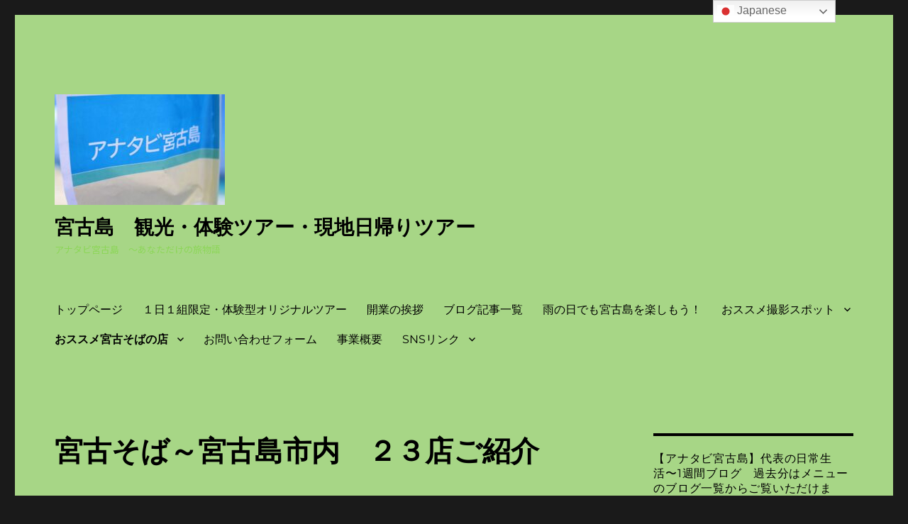

--- FILE ---
content_type: text/html; charset=UTF-8
request_url: https://anatabi.net/%E3%81%8A%E3%82%B9%E3%82%B9%E3%83%A1%E5%AE%AE%E5%8F%A4%E3%81%9D%E3%81%B0%E3%81%AE%E3%81%8A%E5%BA%97%E3%80%80%E3%81%9D%E3%81%AE%EF%BC%91/
body_size: 36943
content:
<!DOCTYPE html>
<html lang="ja" class="no-js">
<head>
	<meta charset="UTF-8">
	<meta name="viewport" content="width=device-width, initial-scale=1.0">
	<link rel="profile" href="https://gmpg.org/xfn/11">
		<script>(function(html){html.className = html.className.replace(/\bno-js\b/,'js')})(document.documentElement);</script>
<title>宮古そば～宮古島市内　２３店ご紹介 &#8211; 宮古島　観光・体験ツアー・現地日帰りツアー</title>
<meta name='robots' content='max-image-preview:large' />
<link rel='dns-prefetch' href='//stats.wp.com' />
<link rel='preconnect' href='//c0.wp.com' />
<link rel="alternate" type="application/rss+xml" title="宮古島　観光・体験ツアー・現地日帰りツアー &raquo; フィード" href="https://anatabi.net/feed/" />
<link rel="alternate" type="application/rss+xml" title="宮古島　観光・体験ツアー・現地日帰りツアー &raquo; コメントフィード" href="https://anatabi.net/comments/feed/" />
<link rel="alternate" title="oEmbed (JSON)" type="application/json+oembed" href="https://anatabi.net/wp-json/oembed/1.0/embed?url=https%3A%2F%2Fanatabi.net%2F%25e3%2581%258a%25e3%2582%25b9%25e3%2582%25b9%25e3%2583%25a1%25e5%25ae%25ae%25e5%258f%25a4%25e3%2581%259d%25e3%2581%25b0%25e3%2581%25ae%25e3%2581%258a%25e5%25ba%2597%25e3%2580%2580%25e3%2581%259d%25e3%2581%25ae%25ef%25bc%2591%2F" />
<link rel="alternate" title="oEmbed (XML)" type="text/xml+oembed" href="https://anatabi.net/wp-json/oembed/1.0/embed?url=https%3A%2F%2Fanatabi.net%2F%25e3%2581%258a%25e3%2582%25b9%25e3%2582%25b9%25e3%2583%25a1%25e5%25ae%25ae%25e5%258f%25a4%25e3%2581%259d%25e3%2581%25b0%25e3%2581%25ae%25e3%2581%258a%25e5%25ba%2597%25e3%2580%2580%25e3%2581%259d%25e3%2581%25ae%25ef%25bc%2591%2F&#038;format=xml" />
<style id='wp-img-auto-sizes-contain-inline-css'>
img:is([sizes=auto i],[sizes^="auto," i]){contain-intrinsic-size:3000px 1500px}
/*# sourceURL=wp-img-auto-sizes-contain-inline-css */
</style>
<link rel='stylesheet' id='twentysixteen-jetpack-css' href='https://c0.wp.com/p/jetpack/14.1/modules/theme-tools/compat/twentysixteen.css' media='all' />
<style id='wp-emoji-styles-inline-css'>

	img.wp-smiley, img.emoji {
		display: inline !important;
		border: none !important;
		box-shadow: none !important;
		height: 1em !important;
		width: 1em !important;
		margin: 0 0.07em !important;
		vertical-align: -0.1em !important;
		background: none !important;
		padding: 0 !important;
	}
/*# sourceURL=wp-emoji-styles-inline-css */
</style>
<style id='wp-block-library-inline-css'>
:root{--wp-block-synced-color:#7a00df;--wp-block-synced-color--rgb:122,0,223;--wp-bound-block-color:var(--wp-block-synced-color);--wp-editor-canvas-background:#ddd;--wp-admin-theme-color:#007cba;--wp-admin-theme-color--rgb:0,124,186;--wp-admin-theme-color-darker-10:#006ba1;--wp-admin-theme-color-darker-10--rgb:0,107,160.5;--wp-admin-theme-color-darker-20:#005a87;--wp-admin-theme-color-darker-20--rgb:0,90,135;--wp-admin-border-width-focus:2px}@media (min-resolution:192dpi){:root{--wp-admin-border-width-focus:1.5px}}.wp-element-button{cursor:pointer}:root .has-very-light-gray-background-color{background-color:#eee}:root .has-very-dark-gray-background-color{background-color:#313131}:root .has-very-light-gray-color{color:#eee}:root .has-very-dark-gray-color{color:#313131}:root .has-vivid-green-cyan-to-vivid-cyan-blue-gradient-background{background:linear-gradient(135deg,#00d084,#0693e3)}:root .has-purple-crush-gradient-background{background:linear-gradient(135deg,#34e2e4,#4721fb 50%,#ab1dfe)}:root .has-hazy-dawn-gradient-background{background:linear-gradient(135deg,#faaca8,#dad0ec)}:root .has-subdued-olive-gradient-background{background:linear-gradient(135deg,#fafae1,#67a671)}:root .has-atomic-cream-gradient-background{background:linear-gradient(135deg,#fdd79a,#004a59)}:root .has-nightshade-gradient-background{background:linear-gradient(135deg,#330968,#31cdcf)}:root .has-midnight-gradient-background{background:linear-gradient(135deg,#020381,#2874fc)}:root{--wp--preset--font-size--normal:16px;--wp--preset--font-size--huge:42px}.has-regular-font-size{font-size:1em}.has-larger-font-size{font-size:2.625em}.has-normal-font-size{font-size:var(--wp--preset--font-size--normal)}.has-huge-font-size{font-size:var(--wp--preset--font-size--huge)}.has-text-align-center{text-align:center}.has-text-align-left{text-align:left}.has-text-align-right{text-align:right}.has-fit-text{white-space:nowrap!important}#end-resizable-editor-section{display:none}.aligncenter{clear:both}.items-justified-left{justify-content:flex-start}.items-justified-center{justify-content:center}.items-justified-right{justify-content:flex-end}.items-justified-space-between{justify-content:space-between}.screen-reader-text{border:0;clip-path:inset(50%);height:1px;margin:-1px;overflow:hidden;padding:0;position:absolute;width:1px;word-wrap:normal!important}.screen-reader-text:focus{background-color:#ddd;clip-path:none;color:#444;display:block;font-size:1em;height:auto;left:5px;line-height:normal;padding:15px 23px 14px;text-decoration:none;top:5px;width:auto;z-index:100000}html :where(.has-border-color){border-style:solid}html :where([style*=border-top-color]){border-top-style:solid}html :where([style*=border-right-color]){border-right-style:solid}html :where([style*=border-bottom-color]){border-bottom-style:solid}html :where([style*=border-left-color]){border-left-style:solid}html :where([style*=border-width]){border-style:solid}html :where([style*=border-top-width]){border-top-style:solid}html :where([style*=border-right-width]){border-right-style:solid}html :where([style*=border-bottom-width]){border-bottom-style:solid}html :where([style*=border-left-width]){border-left-style:solid}html :where(img[class*=wp-image-]){height:auto;max-width:100%}:where(figure){margin:0 0 1em}html :where(.is-position-sticky){--wp-admin--admin-bar--position-offset:var(--wp-admin--admin-bar--height,0px)}@media screen and (max-width:600px){html :where(.is-position-sticky){--wp-admin--admin-bar--position-offset:0px}}

/*# sourceURL=wp-block-library-inline-css */
</style><style id='wp-block-gallery-inline-css'>
.blocks-gallery-grid:not(.has-nested-images),.wp-block-gallery:not(.has-nested-images){display:flex;flex-wrap:wrap;list-style-type:none;margin:0;padding:0}.blocks-gallery-grid:not(.has-nested-images) .blocks-gallery-image,.blocks-gallery-grid:not(.has-nested-images) .blocks-gallery-item,.wp-block-gallery:not(.has-nested-images) .blocks-gallery-image,.wp-block-gallery:not(.has-nested-images) .blocks-gallery-item{display:flex;flex-direction:column;flex-grow:1;justify-content:center;margin:0 1em 1em 0;position:relative;width:calc(50% - 1em)}.blocks-gallery-grid:not(.has-nested-images) .blocks-gallery-image:nth-of-type(2n),.blocks-gallery-grid:not(.has-nested-images) .blocks-gallery-item:nth-of-type(2n),.wp-block-gallery:not(.has-nested-images) .blocks-gallery-image:nth-of-type(2n),.wp-block-gallery:not(.has-nested-images) .blocks-gallery-item:nth-of-type(2n){margin-right:0}.blocks-gallery-grid:not(.has-nested-images) .blocks-gallery-image figure,.blocks-gallery-grid:not(.has-nested-images) .blocks-gallery-item figure,.wp-block-gallery:not(.has-nested-images) .blocks-gallery-image figure,.wp-block-gallery:not(.has-nested-images) .blocks-gallery-item figure{align-items:flex-end;display:flex;height:100%;justify-content:flex-start;margin:0}.blocks-gallery-grid:not(.has-nested-images) .blocks-gallery-image img,.blocks-gallery-grid:not(.has-nested-images) .blocks-gallery-item img,.wp-block-gallery:not(.has-nested-images) .blocks-gallery-image img,.wp-block-gallery:not(.has-nested-images) .blocks-gallery-item img{display:block;height:auto;max-width:100%;width:auto}.blocks-gallery-grid:not(.has-nested-images) .blocks-gallery-image figcaption,.blocks-gallery-grid:not(.has-nested-images) .blocks-gallery-item figcaption,.wp-block-gallery:not(.has-nested-images) .blocks-gallery-image figcaption,.wp-block-gallery:not(.has-nested-images) .blocks-gallery-item figcaption{background:linear-gradient(0deg,#000000b3,#0000004d 70%,#0000);bottom:0;box-sizing:border-box;color:#fff;font-size:.8em;margin:0;max-height:100%;overflow:auto;padding:3em .77em .7em;position:absolute;text-align:center;width:100%;z-index:2}.blocks-gallery-grid:not(.has-nested-images) .blocks-gallery-image figcaption img,.blocks-gallery-grid:not(.has-nested-images) .blocks-gallery-item figcaption img,.wp-block-gallery:not(.has-nested-images) .blocks-gallery-image figcaption img,.wp-block-gallery:not(.has-nested-images) .blocks-gallery-item figcaption img{display:inline}.blocks-gallery-grid:not(.has-nested-images) figcaption,.wp-block-gallery:not(.has-nested-images) figcaption{flex-grow:1}.blocks-gallery-grid:not(.has-nested-images).is-cropped .blocks-gallery-image a,.blocks-gallery-grid:not(.has-nested-images).is-cropped .blocks-gallery-image img,.blocks-gallery-grid:not(.has-nested-images).is-cropped .blocks-gallery-item a,.blocks-gallery-grid:not(.has-nested-images).is-cropped .blocks-gallery-item img,.wp-block-gallery:not(.has-nested-images).is-cropped .blocks-gallery-image a,.wp-block-gallery:not(.has-nested-images).is-cropped .blocks-gallery-image img,.wp-block-gallery:not(.has-nested-images).is-cropped .blocks-gallery-item a,.wp-block-gallery:not(.has-nested-images).is-cropped .blocks-gallery-item img{flex:1;height:100%;object-fit:cover;width:100%}.blocks-gallery-grid:not(.has-nested-images).columns-1 .blocks-gallery-image,.blocks-gallery-grid:not(.has-nested-images).columns-1 .blocks-gallery-item,.wp-block-gallery:not(.has-nested-images).columns-1 .blocks-gallery-image,.wp-block-gallery:not(.has-nested-images).columns-1 .blocks-gallery-item{margin-right:0;width:100%}@media (min-width:600px){.blocks-gallery-grid:not(.has-nested-images).columns-3 .blocks-gallery-image,.blocks-gallery-grid:not(.has-nested-images).columns-3 .blocks-gallery-item,.wp-block-gallery:not(.has-nested-images).columns-3 .blocks-gallery-image,.wp-block-gallery:not(.has-nested-images).columns-3 .blocks-gallery-item{margin-right:1em;width:calc(33.33333% - .66667em)}.blocks-gallery-grid:not(.has-nested-images).columns-4 .blocks-gallery-image,.blocks-gallery-grid:not(.has-nested-images).columns-4 .blocks-gallery-item,.wp-block-gallery:not(.has-nested-images).columns-4 .blocks-gallery-image,.wp-block-gallery:not(.has-nested-images).columns-4 .blocks-gallery-item{margin-right:1em;width:calc(25% - .75em)}.blocks-gallery-grid:not(.has-nested-images).columns-5 .blocks-gallery-image,.blocks-gallery-grid:not(.has-nested-images).columns-5 .blocks-gallery-item,.wp-block-gallery:not(.has-nested-images).columns-5 .blocks-gallery-image,.wp-block-gallery:not(.has-nested-images).columns-5 .blocks-gallery-item{margin-right:1em;width:calc(20% - .8em)}.blocks-gallery-grid:not(.has-nested-images).columns-6 .blocks-gallery-image,.blocks-gallery-grid:not(.has-nested-images).columns-6 .blocks-gallery-item,.wp-block-gallery:not(.has-nested-images).columns-6 .blocks-gallery-image,.wp-block-gallery:not(.has-nested-images).columns-6 .blocks-gallery-item{margin-right:1em;width:calc(16.66667% - .83333em)}.blocks-gallery-grid:not(.has-nested-images).columns-7 .blocks-gallery-image,.blocks-gallery-grid:not(.has-nested-images).columns-7 .blocks-gallery-item,.wp-block-gallery:not(.has-nested-images).columns-7 .blocks-gallery-image,.wp-block-gallery:not(.has-nested-images).columns-7 .blocks-gallery-item{margin-right:1em;width:calc(14.28571% - .85714em)}.blocks-gallery-grid:not(.has-nested-images).columns-8 .blocks-gallery-image,.blocks-gallery-grid:not(.has-nested-images).columns-8 .blocks-gallery-item,.wp-block-gallery:not(.has-nested-images).columns-8 .blocks-gallery-image,.wp-block-gallery:not(.has-nested-images).columns-8 .blocks-gallery-item{margin-right:1em;width:calc(12.5% - .875em)}.blocks-gallery-grid:not(.has-nested-images).columns-1 .blocks-gallery-image:nth-of-type(1n),.blocks-gallery-grid:not(.has-nested-images).columns-1 .blocks-gallery-item:nth-of-type(1n),.blocks-gallery-grid:not(.has-nested-images).columns-2 .blocks-gallery-image:nth-of-type(2n),.blocks-gallery-grid:not(.has-nested-images).columns-2 .blocks-gallery-item:nth-of-type(2n),.blocks-gallery-grid:not(.has-nested-images).columns-3 .blocks-gallery-image:nth-of-type(3n),.blocks-gallery-grid:not(.has-nested-images).columns-3 .blocks-gallery-item:nth-of-type(3n),.blocks-gallery-grid:not(.has-nested-images).columns-4 .blocks-gallery-image:nth-of-type(4n),.blocks-gallery-grid:not(.has-nested-images).columns-4 .blocks-gallery-item:nth-of-type(4n),.blocks-gallery-grid:not(.has-nested-images).columns-5 .blocks-gallery-image:nth-of-type(5n),.blocks-gallery-grid:not(.has-nested-images).columns-5 .blocks-gallery-item:nth-of-type(5n),.blocks-gallery-grid:not(.has-nested-images).columns-6 .blocks-gallery-image:nth-of-type(6n),.blocks-gallery-grid:not(.has-nested-images).columns-6 .blocks-gallery-item:nth-of-type(6n),.blocks-gallery-grid:not(.has-nested-images).columns-7 .blocks-gallery-image:nth-of-type(7n),.blocks-gallery-grid:not(.has-nested-images).columns-7 .blocks-gallery-item:nth-of-type(7n),.blocks-gallery-grid:not(.has-nested-images).columns-8 .blocks-gallery-image:nth-of-type(8n),.blocks-gallery-grid:not(.has-nested-images).columns-8 .blocks-gallery-item:nth-of-type(8n),.wp-block-gallery:not(.has-nested-images).columns-1 .blocks-gallery-image:nth-of-type(1n),.wp-block-gallery:not(.has-nested-images).columns-1 .blocks-gallery-item:nth-of-type(1n),.wp-block-gallery:not(.has-nested-images).columns-2 .blocks-gallery-image:nth-of-type(2n),.wp-block-gallery:not(.has-nested-images).columns-2 .blocks-gallery-item:nth-of-type(2n),.wp-block-gallery:not(.has-nested-images).columns-3 .blocks-gallery-image:nth-of-type(3n),.wp-block-gallery:not(.has-nested-images).columns-3 .blocks-gallery-item:nth-of-type(3n),.wp-block-gallery:not(.has-nested-images).columns-4 .blocks-gallery-image:nth-of-type(4n),.wp-block-gallery:not(.has-nested-images).columns-4 .blocks-gallery-item:nth-of-type(4n),.wp-block-gallery:not(.has-nested-images).columns-5 .blocks-gallery-image:nth-of-type(5n),.wp-block-gallery:not(.has-nested-images).columns-5 .blocks-gallery-item:nth-of-type(5n),.wp-block-gallery:not(.has-nested-images).columns-6 .blocks-gallery-image:nth-of-type(6n),.wp-block-gallery:not(.has-nested-images).columns-6 .blocks-gallery-item:nth-of-type(6n),.wp-block-gallery:not(.has-nested-images).columns-7 .blocks-gallery-image:nth-of-type(7n),.wp-block-gallery:not(.has-nested-images).columns-7 .blocks-gallery-item:nth-of-type(7n),.wp-block-gallery:not(.has-nested-images).columns-8 .blocks-gallery-image:nth-of-type(8n),.wp-block-gallery:not(.has-nested-images).columns-8 .blocks-gallery-item:nth-of-type(8n){margin-right:0}}.blocks-gallery-grid:not(.has-nested-images) .blocks-gallery-image:last-child,.blocks-gallery-grid:not(.has-nested-images) .blocks-gallery-item:last-child,.wp-block-gallery:not(.has-nested-images) .blocks-gallery-image:last-child,.wp-block-gallery:not(.has-nested-images) .blocks-gallery-item:last-child{margin-right:0}.blocks-gallery-grid:not(.has-nested-images).alignleft,.blocks-gallery-grid:not(.has-nested-images).alignright,.wp-block-gallery:not(.has-nested-images).alignleft,.wp-block-gallery:not(.has-nested-images).alignright{max-width:420px;width:100%}.blocks-gallery-grid:not(.has-nested-images).aligncenter .blocks-gallery-item figure,.wp-block-gallery:not(.has-nested-images).aligncenter .blocks-gallery-item figure{justify-content:center}.wp-block-gallery:not(.is-cropped) .blocks-gallery-item{align-self:flex-start}figure.wp-block-gallery.has-nested-images{align-items:normal}.wp-block-gallery.has-nested-images figure.wp-block-image:not(#individual-image){margin:0;width:calc(50% - var(--wp--style--unstable-gallery-gap, 16px)/2)}.wp-block-gallery.has-nested-images figure.wp-block-image{box-sizing:border-box;display:flex;flex-direction:column;flex-grow:1;justify-content:center;max-width:100%;position:relative}.wp-block-gallery.has-nested-images figure.wp-block-image>a,.wp-block-gallery.has-nested-images figure.wp-block-image>div{flex-direction:column;flex-grow:1;margin:0}.wp-block-gallery.has-nested-images figure.wp-block-image img{display:block;height:auto;max-width:100%!important;width:auto}.wp-block-gallery.has-nested-images figure.wp-block-image figcaption,.wp-block-gallery.has-nested-images figure.wp-block-image:has(figcaption):before{bottom:0;left:0;max-height:100%;position:absolute;right:0}.wp-block-gallery.has-nested-images figure.wp-block-image:has(figcaption):before{backdrop-filter:blur(3px);content:"";height:100%;-webkit-mask-image:linear-gradient(0deg,#000 20%,#0000);mask-image:linear-gradient(0deg,#000 20%,#0000);max-height:40%;pointer-events:none}.wp-block-gallery.has-nested-images figure.wp-block-image figcaption{box-sizing:border-box;color:#fff;font-size:13px;margin:0;overflow:auto;padding:1em;text-align:center;text-shadow:0 0 1.5px #000}.wp-block-gallery.has-nested-images figure.wp-block-image figcaption::-webkit-scrollbar{height:12px;width:12px}.wp-block-gallery.has-nested-images figure.wp-block-image figcaption::-webkit-scrollbar-track{background-color:initial}.wp-block-gallery.has-nested-images figure.wp-block-image figcaption::-webkit-scrollbar-thumb{background-clip:padding-box;background-color:initial;border:3px solid #0000;border-radius:8px}.wp-block-gallery.has-nested-images figure.wp-block-image figcaption:focus-within::-webkit-scrollbar-thumb,.wp-block-gallery.has-nested-images figure.wp-block-image figcaption:focus::-webkit-scrollbar-thumb,.wp-block-gallery.has-nested-images figure.wp-block-image figcaption:hover::-webkit-scrollbar-thumb{background-color:#fffc}.wp-block-gallery.has-nested-images figure.wp-block-image figcaption{scrollbar-color:#0000 #0000;scrollbar-gutter:stable both-edges;scrollbar-width:thin}.wp-block-gallery.has-nested-images figure.wp-block-image figcaption:focus,.wp-block-gallery.has-nested-images figure.wp-block-image figcaption:focus-within,.wp-block-gallery.has-nested-images figure.wp-block-image figcaption:hover{scrollbar-color:#fffc #0000}.wp-block-gallery.has-nested-images figure.wp-block-image figcaption{will-change:transform}@media (hover:none){.wp-block-gallery.has-nested-images figure.wp-block-image figcaption{scrollbar-color:#fffc #0000}}.wp-block-gallery.has-nested-images figure.wp-block-image figcaption{background:linear-gradient(0deg,#0006,#0000)}.wp-block-gallery.has-nested-images figure.wp-block-image figcaption img{display:inline}.wp-block-gallery.has-nested-images figure.wp-block-image figcaption a{color:inherit}.wp-block-gallery.has-nested-images figure.wp-block-image.has-custom-border img{box-sizing:border-box}.wp-block-gallery.has-nested-images figure.wp-block-image.has-custom-border>a,.wp-block-gallery.has-nested-images figure.wp-block-image.has-custom-border>div,.wp-block-gallery.has-nested-images figure.wp-block-image.is-style-rounded>a,.wp-block-gallery.has-nested-images figure.wp-block-image.is-style-rounded>div{flex:1 1 auto}.wp-block-gallery.has-nested-images figure.wp-block-image.has-custom-border figcaption,.wp-block-gallery.has-nested-images figure.wp-block-image.is-style-rounded figcaption{background:none;color:inherit;flex:initial;margin:0;padding:10px 10px 9px;position:relative;text-shadow:none}.wp-block-gallery.has-nested-images figure.wp-block-image.has-custom-border:before,.wp-block-gallery.has-nested-images figure.wp-block-image.is-style-rounded:before{content:none}.wp-block-gallery.has-nested-images figcaption{flex-basis:100%;flex-grow:1;text-align:center}.wp-block-gallery.has-nested-images:not(.is-cropped) figure.wp-block-image:not(#individual-image){margin-bottom:auto;margin-top:0}.wp-block-gallery.has-nested-images.is-cropped figure.wp-block-image:not(#individual-image){align-self:inherit}.wp-block-gallery.has-nested-images.is-cropped figure.wp-block-image:not(#individual-image)>a,.wp-block-gallery.has-nested-images.is-cropped figure.wp-block-image:not(#individual-image)>div:not(.components-drop-zone){display:flex}.wp-block-gallery.has-nested-images.is-cropped figure.wp-block-image:not(#individual-image) a,.wp-block-gallery.has-nested-images.is-cropped figure.wp-block-image:not(#individual-image) img{flex:1 0 0%;height:100%;object-fit:cover;width:100%}.wp-block-gallery.has-nested-images.columns-1 figure.wp-block-image:not(#individual-image){width:100%}@media (min-width:600px){.wp-block-gallery.has-nested-images.columns-3 figure.wp-block-image:not(#individual-image){width:calc(33.33333% - var(--wp--style--unstable-gallery-gap, 16px)*.66667)}.wp-block-gallery.has-nested-images.columns-4 figure.wp-block-image:not(#individual-image){width:calc(25% - var(--wp--style--unstable-gallery-gap, 16px)*.75)}.wp-block-gallery.has-nested-images.columns-5 figure.wp-block-image:not(#individual-image){width:calc(20% - var(--wp--style--unstable-gallery-gap, 16px)*.8)}.wp-block-gallery.has-nested-images.columns-6 figure.wp-block-image:not(#individual-image){width:calc(16.66667% - var(--wp--style--unstable-gallery-gap, 16px)*.83333)}.wp-block-gallery.has-nested-images.columns-7 figure.wp-block-image:not(#individual-image){width:calc(14.28571% - var(--wp--style--unstable-gallery-gap, 16px)*.85714)}.wp-block-gallery.has-nested-images.columns-8 figure.wp-block-image:not(#individual-image){width:calc(12.5% - var(--wp--style--unstable-gallery-gap, 16px)*.875)}.wp-block-gallery.has-nested-images.columns-default figure.wp-block-image:not(#individual-image){width:calc(33.33% - var(--wp--style--unstable-gallery-gap, 16px)*.66667)}.wp-block-gallery.has-nested-images.columns-default figure.wp-block-image:not(#individual-image):first-child:nth-last-child(2),.wp-block-gallery.has-nested-images.columns-default figure.wp-block-image:not(#individual-image):first-child:nth-last-child(2)~figure.wp-block-image:not(#individual-image){width:calc(50% - var(--wp--style--unstable-gallery-gap, 16px)*.5)}.wp-block-gallery.has-nested-images.columns-default figure.wp-block-image:not(#individual-image):first-child:last-child{width:100%}}.wp-block-gallery.has-nested-images.alignleft,.wp-block-gallery.has-nested-images.alignright{max-width:420px;width:100%}.wp-block-gallery.has-nested-images.aligncenter{justify-content:center}
/*# sourceURL=https://c0.wp.com/c/6.9/wp-includes/blocks/gallery/style.min.css */
</style>
<style id='wp-block-gallery-theme-inline-css'>
.blocks-gallery-caption{color:#555;font-size:13px;text-align:center}.is-dark-theme .blocks-gallery-caption{color:#ffffffa6}
/*# sourceURL=https://c0.wp.com/c/6.9/wp-includes/blocks/gallery/theme.min.css */
</style>
<style id='wp-block-heading-inline-css'>
h1:where(.wp-block-heading).has-background,h2:where(.wp-block-heading).has-background,h3:where(.wp-block-heading).has-background,h4:where(.wp-block-heading).has-background,h5:where(.wp-block-heading).has-background,h6:where(.wp-block-heading).has-background{padding:1.25em 2.375em}h1.has-text-align-left[style*=writing-mode]:where([style*=vertical-lr]),h1.has-text-align-right[style*=writing-mode]:where([style*=vertical-rl]),h2.has-text-align-left[style*=writing-mode]:where([style*=vertical-lr]),h2.has-text-align-right[style*=writing-mode]:where([style*=vertical-rl]),h3.has-text-align-left[style*=writing-mode]:where([style*=vertical-lr]),h3.has-text-align-right[style*=writing-mode]:where([style*=vertical-rl]),h4.has-text-align-left[style*=writing-mode]:where([style*=vertical-lr]),h4.has-text-align-right[style*=writing-mode]:where([style*=vertical-rl]),h5.has-text-align-left[style*=writing-mode]:where([style*=vertical-lr]),h5.has-text-align-right[style*=writing-mode]:where([style*=vertical-rl]),h6.has-text-align-left[style*=writing-mode]:where([style*=vertical-lr]),h6.has-text-align-right[style*=writing-mode]:where([style*=vertical-rl]){rotate:180deg}
/*# sourceURL=https://c0.wp.com/c/6.9/wp-includes/blocks/heading/style.min.css */
</style>
<style id='wp-block-image-inline-css'>
.wp-block-image>a,.wp-block-image>figure>a{display:inline-block}.wp-block-image img{box-sizing:border-box;height:auto;max-width:100%;vertical-align:bottom}@media not (prefers-reduced-motion){.wp-block-image img.hide{visibility:hidden}.wp-block-image img.show{animation:show-content-image .4s}}.wp-block-image[style*=border-radius] img,.wp-block-image[style*=border-radius]>a{border-radius:inherit}.wp-block-image.has-custom-border img{box-sizing:border-box}.wp-block-image.aligncenter{text-align:center}.wp-block-image.alignfull>a,.wp-block-image.alignwide>a{width:100%}.wp-block-image.alignfull img,.wp-block-image.alignwide img{height:auto;width:100%}.wp-block-image .aligncenter,.wp-block-image .alignleft,.wp-block-image .alignright,.wp-block-image.aligncenter,.wp-block-image.alignleft,.wp-block-image.alignright{display:table}.wp-block-image .aligncenter>figcaption,.wp-block-image .alignleft>figcaption,.wp-block-image .alignright>figcaption,.wp-block-image.aligncenter>figcaption,.wp-block-image.alignleft>figcaption,.wp-block-image.alignright>figcaption{caption-side:bottom;display:table-caption}.wp-block-image .alignleft{float:left;margin:.5em 1em .5em 0}.wp-block-image .alignright{float:right;margin:.5em 0 .5em 1em}.wp-block-image .aligncenter{margin-left:auto;margin-right:auto}.wp-block-image :where(figcaption){margin-bottom:1em;margin-top:.5em}.wp-block-image.is-style-circle-mask img{border-radius:9999px}@supports ((-webkit-mask-image:none) or (mask-image:none)) or (-webkit-mask-image:none){.wp-block-image.is-style-circle-mask img{border-radius:0;-webkit-mask-image:url('data:image/svg+xml;utf8,<svg viewBox="0 0 100 100" xmlns="http://www.w3.org/2000/svg"><circle cx="50" cy="50" r="50"/></svg>');mask-image:url('data:image/svg+xml;utf8,<svg viewBox="0 0 100 100" xmlns="http://www.w3.org/2000/svg"><circle cx="50" cy="50" r="50"/></svg>');mask-mode:alpha;-webkit-mask-position:center;mask-position:center;-webkit-mask-repeat:no-repeat;mask-repeat:no-repeat;-webkit-mask-size:contain;mask-size:contain}}:root :where(.wp-block-image.is-style-rounded img,.wp-block-image .is-style-rounded img){border-radius:9999px}.wp-block-image figure{margin:0}.wp-lightbox-container{display:flex;flex-direction:column;position:relative}.wp-lightbox-container img{cursor:zoom-in}.wp-lightbox-container img:hover+button{opacity:1}.wp-lightbox-container button{align-items:center;backdrop-filter:blur(16px) saturate(180%);background-color:#5a5a5a40;border:none;border-radius:4px;cursor:zoom-in;display:flex;height:20px;justify-content:center;opacity:0;padding:0;position:absolute;right:16px;text-align:center;top:16px;width:20px;z-index:100}@media not (prefers-reduced-motion){.wp-lightbox-container button{transition:opacity .2s ease}}.wp-lightbox-container button:focus-visible{outline:3px auto #5a5a5a40;outline:3px auto -webkit-focus-ring-color;outline-offset:3px}.wp-lightbox-container button:hover{cursor:pointer;opacity:1}.wp-lightbox-container button:focus{opacity:1}.wp-lightbox-container button:focus,.wp-lightbox-container button:hover,.wp-lightbox-container button:not(:hover):not(:active):not(.has-background){background-color:#5a5a5a40;border:none}.wp-lightbox-overlay{box-sizing:border-box;cursor:zoom-out;height:100vh;left:0;overflow:hidden;position:fixed;top:0;visibility:hidden;width:100%;z-index:100000}.wp-lightbox-overlay .close-button{align-items:center;cursor:pointer;display:flex;justify-content:center;min-height:40px;min-width:40px;padding:0;position:absolute;right:calc(env(safe-area-inset-right) + 16px);top:calc(env(safe-area-inset-top) + 16px);z-index:5000000}.wp-lightbox-overlay .close-button:focus,.wp-lightbox-overlay .close-button:hover,.wp-lightbox-overlay .close-button:not(:hover):not(:active):not(.has-background){background:none;border:none}.wp-lightbox-overlay .lightbox-image-container{height:var(--wp--lightbox-container-height);left:50%;overflow:hidden;position:absolute;top:50%;transform:translate(-50%,-50%);transform-origin:top left;width:var(--wp--lightbox-container-width);z-index:9999999999}.wp-lightbox-overlay .wp-block-image{align-items:center;box-sizing:border-box;display:flex;height:100%;justify-content:center;margin:0;position:relative;transform-origin:0 0;width:100%;z-index:3000000}.wp-lightbox-overlay .wp-block-image img{height:var(--wp--lightbox-image-height);min-height:var(--wp--lightbox-image-height);min-width:var(--wp--lightbox-image-width);width:var(--wp--lightbox-image-width)}.wp-lightbox-overlay .wp-block-image figcaption{display:none}.wp-lightbox-overlay button{background:none;border:none}.wp-lightbox-overlay .scrim{background-color:#fff;height:100%;opacity:.9;position:absolute;width:100%;z-index:2000000}.wp-lightbox-overlay.active{visibility:visible}@media not (prefers-reduced-motion){.wp-lightbox-overlay.active{animation:turn-on-visibility .25s both}.wp-lightbox-overlay.active img{animation:turn-on-visibility .35s both}.wp-lightbox-overlay.show-closing-animation:not(.active){animation:turn-off-visibility .35s both}.wp-lightbox-overlay.show-closing-animation:not(.active) img{animation:turn-off-visibility .25s both}.wp-lightbox-overlay.zoom.active{animation:none;opacity:1;visibility:visible}.wp-lightbox-overlay.zoom.active .lightbox-image-container{animation:lightbox-zoom-in .4s}.wp-lightbox-overlay.zoom.active .lightbox-image-container img{animation:none}.wp-lightbox-overlay.zoom.active .scrim{animation:turn-on-visibility .4s forwards}.wp-lightbox-overlay.zoom.show-closing-animation:not(.active){animation:none}.wp-lightbox-overlay.zoom.show-closing-animation:not(.active) .lightbox-image-container{animation:lightbox-zoom-out .4s}.wp-lightbox-overlay.zoom.show-closing-animation:not(.active) .lightbox-image-container img{animation:none}.wp-lightbox-overlay.zoom.show-closing-animation:not(.active) .scrim{animation:turn-off-visibility .4s forwards}}@keyframes show-content-image{0%{visibility:hidden}99%{visibility:hidden}to{visibility:visible}}@keyframes turn-on-visibility{0%{opacity:0}to{opacity:1}}@keyframes turn-off-visibility{0%{opacity:1;visibility:visible}99%{opacity:0;visibility:visible}to{opacity:0;visibility:hidden}}@keyframes lightbox-zoom-in{0%{transform:translate(calc((-100vw + var(--wp--lightbox-scrollbar-width))/2 + var(--wp--lightbox-initial-left-position)),calc(-50vh + var(--wp--lightbox-initial-top-position))) scale(var(--wp--lightbox-scale))}to{transform:translate(-50%,-50%) scale(1)}}@keyframes lightbox-zoom-out{0%{transform:translate(-50%,-50%) scale(1);visibility:visible}99%{visibility:visible}to{transform:translate(calc((-100vw + var(--wp--lightbox-scrollbar-width))/2 + var(--wp--lightbox-initial-left-position)),calc(-50vh + var(--wp--lightbox-initial-top-position))) scale(var(--wp--lightbox-scale));visibility:hidden}}
/*# sourceURL=https://c0.wp.com/c/6.9/wp-includes/blocks/image/style.min.css */
</style>
<style id='wp-block-image-theme-inline-css'>
:root :where(.wp-block-image figcaption){color:#555;font-size:13px;text-align:center}.is-dark-theme :root :where(.wp-block-image figcaption){color:#ffffffa6}.wp-block-image{margin:0 0 1em}
/*# sourceURL=https://c0.wp.com/c/6.9/wp-includes/blocks/image/theme.min.css */
</style>
<style id='wp-block-video-inline-css'>
.wp-block-video{box-sizing:border-box}.wp-block-video video{height:auto;vertical-align:middle;width:100%}@supports (position:sticky){.wp-block-video [poster]{object-fit:cover}}.wp-block-video.aligncenter{text-align:center}.wp-block-video :where(figcaption){margin-bottom:1em;margin-top:.5em}
/*# sourceURL=https://c0.wp.com/c/6.9/wp-includes/blocks/video/style.min.css */
</style>
<style id='wp-block-video-theme-inline-css'>
.wp-block-video :where(figcaption){color:#555;font-size:13px;text-align:center}.is-dark-theme .wp-block-video :where(figcaption){color:#ffffffa6}.wp-block-video{margin:0 0 1em}
/*# sourceURL=https://c0.wp.com/c/6.9/wp-includes/blocks/video/theme.min.css */
</style>
<style id='wp-block-paragraph-inline-css'>
.is-small-text{font-size:.875em}.is-regular-text{font-size:1em}.is-large-text{font-size:2.25em}.is-larger-text{font-size:3em}.has-drop-cap:not(:focus):first-letter{float:left;font-size:8.4em;font-style:normal;font-weight:100;line-height:.68;margin:.05em .1em 0 0;text-transform:uppercase}body.rtl .has-drop-cap:not(:focus):first-letter{float:none;margin-left:.1em}p.has-drop-cap.has-background{overflow:hidden}:root :where(p.has-background){padding:1.25em 2.375em}:where(p.has-text-color:not(.has-link-color)) a{color:inherit}p.has-text-align-left[style*="writing-mode:vertical-lr"],p.has-text-align-right[style*="writing-mode:vertical-rl"]{rotate:180deg}
/*# sourceURL=https://c0.wp.com/c/6.9/wp-includes/blocks/paragraph/style.min.css */
</style>
<link rel='stylesheet' id='mediaelement-css' href='https://c0.wp.com/c/6.9/wp-includes/js/mediaelement/mediaelementplayer-legacy.min.css' media='all' />
<link rel='stylesheet' id='wp-mediaelement-css' href='https://c0.wp.com/c/6.9/wp-includes/js/mediaelement/wp-mediaelement.min.css' media='all' />
<style id='global-styles-inline-css'>
:root{--wp--preset--aspect-ratio--square: 1;--wp--preset--aspect-ratio--4-3: 4/3;--wp--preset--aspect-ratio--3-4: 3/4;--wp--preset--aspect-ratio--3-2: 3/2;--wp--preset--aspect-ratio--2-3: 2/3;--wp--preset--aspect-ratio--16-9: 16/9;--wp--preset--aspect-ratio--9-16: 9/16;--wp--preset--color--black: #000000;--wp--preset--color--cyan-bluish-gray: #abb8c3;--wp--preset--color--white: #fff;--wp--preset--color--pale-pink: #f78da7;--wp--preset--color--vivid-red: #cf2e2e;--wp--preset--color--luminous-vivid-orange: #ff6900;--wp--preset--color--luminous-vivid-amber: #fcb900;--wp--preset--color--light-green-cyan: #7bdcb5;--wp--preset--color--vivid-green-cyan: #00d084;--wp--preset--color--pale-cyan-blue: #8ed1fc;--wp--preset--color--vivid-cyan-blue: #0693e3;--wp--preset--color--vivid-purple: #9b51e0;--wp--preset--color--dark-gray: #1a1a1a;--wp--preset--color--medium-gray: #686868;--wp--preset--color--light-gray: #e5e5e5;--wp--preset--color--blue-gray: #4d545c;--wp--preset--color--bright-blue: #007acc;--wp--preset--color--light-blue: #9adffd;--wp--preset--color--dark-brown: #402b30;--wp--preset--color--medium-brown: #774e24;--wp--preset--color--dark-red: #640c1f;--wp--preset--color--bright-red: #ff675f;--wp--preset--color--yellow: #ffef8e;--wp--preset--gradient--vivid-cyan-blue-to-vivid-purple: linear-gradient(135deg,rgb(6,147,227) 0%,rgb(155,81,224) 100%);--wp--preset--gradient--light-green-cyan-to-vivid-green-cyan: linear-gradient(135deg,rgb(122,220,180) 0%,rgb(0,208,130) 100%);--wp--preset--gradient--luminous-vivid-amber-to-luminous-vivid-orange: linear-gradient(135deg,rgb(252,185,0) 0%,rgb(255,105,0) 100%);--wp--preset--gradient--luminous-vivid-orange-to-vivid-red: linear-gradient(135deg,rgb(255,105,0) 0%,rgb(207,46,46) 100%);--wp--preset--gradient--very-light-gray-to-cyan-bluish-gray: linear-gradient(135deg,rgb(238,238,238) 0%,rgb(169,184,195) 100%);--wp--preset--gradient--cool-to-warm-spectrum: linear-gradient(135deg,rgb(74,234,220) 0%,rgb(151,120,209) 20%,rgb(207,42,186) 40%,rgb(238,44,130) 60%,rgb(251,105,98) 80%,rgb(254,248,76) 100%);--wp--preset--gradient--blush-light-purple: linear-gradient(135deg,rgb(255,206,236) 0%,rgb(152,150,240) 100%);--wp--preset--gradient--blush-bordeaux: linear-gradient(135deg,rgb(254,205,165) 0%,rgb(254,45,45) 50%,rgb(107,0,62) 100%);--wp--preset--gradient--luminous-dusk: linear-gradient(135deg,rgb(255,203,112) 0%,rgb(199,81,192) 50%,rgb(65,88,208) 100%);--wp--preset--gradient--pale-ocean: linear-gradient(135deg,rgb(255,245,203) 0%,rgb(182,227,212) 50%,rgb(51,167,181) 100%);--wp--preset--gradient--electric-grass: linear-gradient(135deg,rgb(202,248,128) 0%,rgb(113,206,126) 100%);--wp--preset--gradient--midnight: linear-gradient(135deg,rgb(2,3,129) 0%,rgb(40,116,252) 100%);--wp--preset--font-size--small: 13px;--wp--preset--font-size--medium: 20px;--wp--preset--font-size--large: 36px;--wp--preset--font-size--x-large: 42px;--wp--preset--spacing--20: 0.44rem;--wp--preset--spacing--30: 0.67rem;--wp--preset--spacing--40: 1rem;--wp--preset--spacing--50: 1.5rem;--wp--preset--spacing--60: 2.25rem;--wp--preset--spacing--70: 3.38rem;--wp--preset--spacing--80: 5.06rem;--wp--preset--shadow--natural: 6px 6px 9px rgba(0, 0, 0, 0.2);--wp--preset--shadow--deep: 12px 12px 50px rgba(0, 0, 0, 0.4);--wp--preset--shadow--sharp: 6px 6px 0px rgba(0, 0, 0, 0.2);--wp--preset--shadow--outlined: 6px 6px 0px -3px rgb(255, 255, 255), 6px 6px rgb(0, 0, 0);--wp--preset--shadow--crisp: 6px 6px 0px rgb(0, 0, 0);}:where(.is-layout-flex){gap: 0.5em;}:where(.is-layout-grid){gap: 0.5em;}body .is-layout-flex{display: flex;}.is-layout-flex{flex-wrap: wrap;align-items: center;}.is-layout-flex > :is(*, div){margin: 0;}body .is-layout-grid{display: grid;}.is-layout-grid > :is(*, div){margin: 0;}:where(.wp-block-columns.is-layout-flex){gap: 2em;}:where(.wp-block-columns.is-layout-grid){gap: 2em;}:where(.wp-block-post-template.is-layout-flex){gap: 1.25em;}:where(.wp-block-post-template.is-layout-grid){gap: 1.25em;}.has-black-color{color: var(--wp--preset--color--black) !important;}.has-cyan-bluish-gray-color{color: var(--wp--preset--color--cyan-bluish-gray) !important;}.has-white-color{color: var(--wp--preset--color--white) !important;}.has-pale-pink-color{color: var(--wp--preset--color--pale-pink) !important;}.has-vivid-red-color{color: var(--wp--preset--color--vivid-red) !important;}.has-luminous-vivid-orange-color{color: var(--wp--preset--color--luminous-vivid-orange) !important;}.has-luminous-vivid-amber-color{color: var(--wp--preset--color--luminous-vivid-amber) !important;}.has-light-green-cyan-color{color: var(--wp--preset--color--light-green-cyan) !important;}.has-vivid-green-cyan-color{color: var(--wp--preset--color--vivid-green-cyan) !important;}.has-pale-cyan-blue-color{color: var(--wp--preset--color--pale-cyan-blue) !important;}.has-vivid-cyan-blue-color{color: var(--wp--preset--color--vivid-cyan-blue) !important;}.has-vivid-purple-color{color: var(--wp--preset--color--vivid-purple) !important;}.has-black-background-color{background-color: var(--wp--preset--color--black) !important;}.has-cyan-bluish-gray-background-color{background-color: var(--wp--preset--color--cyan-bluish-gray) !important;}.has-white-background-color{background-color: var(--wp--preset--color--white) !important;}.has-pale-pink-background-color{background-color: var(--wp--preset--color--pale-pink) !important;}.has-vivid-red-background-color{background-color: var(--wp--preset--color--vivid-red) !important;}.has-luminous-vivid-orange-background-color{background-color: var(--wp--preset--color--luminous-vivid-orange) !important;}.has-luminous-vivid-amber-background-color{background-color: var(--wp--preset--color--luminous-vivid-amber) !important;}.has-light-green-cyan-background-color{background-color: var(--wp--preset--color--light-green-cyan) !important;}.has-vivid-green-cyan-background-color{background-color: var(--wp--preset--color--vivid-green-cyan) !important;}.has-pale-cyan-blue-background-color{background-color: var(--wp--preset--color--pale-cyan-blue) !important;}.has-vivid-cyan-blue-background-color{background-color: var(--wp--preset--color--vivid-cyan-blue) !important;}.has-vivid-purple-background-color{background-color: var(--wp--preset--color--vivid-purple) !important;}.has-black-border-color{border-color: var(--wp--preset--color--black) !important;}.has-cyan-bluish-gray-border-color{border-color: var(--wp--preset--color--cyan-bluish-gray) !important;}.has-white-border-color{border-color: var(--wp--preset--color--white) !important;}.has-pale-pink-border-color{border-color: var(--wp--preset--color--pale-pink) !important;}.has-vivid-red-border-color{border-color: var(--wp--preset--color--vivid-red) !important;}.has-luminous-vivid-orange-border-color{border-color: var(--wp--preset--color--luminous-vivid-orange) !important;}.has-luminous-vivid-amber-border-color{border-color: var(--wp--preset--color--luminous-vivid-amber) !important;}.has-light-green-cyan-border-color{border-color: var(--wp--preset--color--light-green-cyan) !important;}.has-vivid-green-cyan-border-color{border-color: var(--wp--preset--color--vivid-green-cyan) !important;}.has-pale-cyan-blue-border-color{border-color: var(--wp--preset--color--pale-cyan-blue) !important;}.has-vivid-cyan-blue-border-color{border-color: var(--wp--preset--color--vivid-cyan-blue) !important;}.has-vivid-purple-border-color{border-color: var(--wp--preset--color--vivid-purple) !important;}.has-vivid-cyan-blue-to-vivid-purple-gradient-background{background: var(--wp--preset--gradient--vivid-cyan-blue-to-vivid-purple) !important;}.has-light-green-cyan-to-vivid-green-cyan-gradient-background{background: var(--wp--preset--gradient--light-green-cyan-to-vivid-green-cyan) !important;}.has-luminous-vivid-amber-to-luminous-vivid-orange-gradient-background{background: var(--wp--preset--gradient--luminous-vivid-amber-to-luminous-vivid-orange) !important;}.has-luminous-vivid-orange-to-vivid-red-gradient-background{background: var(--wp--preset--gradient--luminous-vivid-orange-to-vivid-red) !important;}.has-very-light-gray-to-cyan-bluish-gray-gradient-background{background: var(--wp--preset--gradient--very-light-gray-to-cyan-bluish-gray) !important;}.has-cool-to-warm-spectrum-gradient-background{background: var(--wp--preset--gradient--cool-to-warm-spectrum) !important;}.has-blush-light-purple-gradient-background{background: var(--wp--preset--gradient--blush-light-purple) !important;}.has-blush-bordeaux-gradient-background{background: var(--wp--preset--gradient--blush-bordeaux) !important;}.has-luminous-dusk-gradient-background{background: var(--wp--preset--gradient--luminous-dusk) !important;}.has-pale-ocean-gradient-background{background: var(--wp--preset--gradient--pale-ocean) !important;}.has-electric-grass-gradient-background{background: var(--wp--preset--gradient--electric-grass) !important;}.has-midnight-gradient-background{background: var(--wp--preset--gradient--midnight) !important;}.has-small-font-size{font-size: var(--wp--preset--font-size--small) !important;}.has-medium-font-size{font-size: var(--wp--preset--font-size--medium) !important;}.has-large-font-size{font-size: var(--wp--preset--font-size--large) !important;}.has-x-large-font-size{font-size: var(--wp--preset--font-size--x-large) !important;}
/*# sourceURL=global-styles-inline-css */
</style>
<style id='core-block-supports-inline-css'>
.wp-block-gallery.wp-block-gallery-1{--wp--style--unstable-gallery-gap:var( --wp--style--gallery-gap-default, var( --gallery-block--gutter-size, var( --wp--style--block-gap, 0.5em ) ) );gap:var( --wp--style--gallery-gap-default, var( --gallery-block--gutter-size, var( --wp--style--block-gap, 0.5em ) ) );}.wp-block-gallery.wp-block-gallery-2{--wp--style--unstable-gallery-gap:var( --wp--style--gallery-gap-default, var( --gallery-block--gutter-size, var( --wp--style--block-gap, 0.5em ) ) );gap:var( --wp--style--gallery-gap-default, var( --gallery-block--gutter-size, var( --wp--style--block-gap, 0.5em ) ) );}.wp-block-gallery.wp-block-gallery-3{--wp--style--unstable-gallery-gap:var( --wp--style--gallery-gap-default, var( --gallery-block--gutter-size, var( --wp--style--block-gap, 0.5em ) ) );gap:var( --wp--style--gallery-gap-default, var( --gallery-block--gutter-size, var( --wp--style--block-gap, 0.5em ) ) );}.wp-block-gallery.wp-block-gallery-4{--wp--style--unstable-gallery-gap:var( --wp--style--gallery-gap-default, var( --gallery-block--gutter-size, var( --wp--style--block-gap, 0.5em ) ) );gap:var( --wp--style--gallery-gap-default, var( --gallery-block--gutter-size, var( --wp--style--block-gap, 0.5em ) ) );}.wp-block-gallery.wp-block-gallery-5{--wp--style--unstable-gallery-gap:var( --wp--style--gallery-gap-default, var( --gallery-block--gutter-size, var( --wp--style--block-gap, 0.5em ) ) );gap:var( --wp--style--gallery-gap-default, var( --gallery-block--gutter-size, var( --wp--style--block-gap, 0.5em ) ) );}.wp-block-gallery.wp-block-gallery-6{--wp--style--unstable-gallery-gap:var( --wp--style--gallery-gap-default, var( --gallery-block--gutter-size, var( --wp--style--block-gap, 0.5em ) ) );gap:var( --wp--style--gallery-gap-default, var( --gallery-block--gutter-size, var( --wp--style--block-gap, 0.5em ) ) );}.wp-block-gallery.wp-block-gallery-7{--wp--style--unstable-gallery-gap:var( --wp--style--gallery-gap-default, var( --gallery-block--gutter-size, var( --wp--style--block-gap, 0.5em ) ) );gap:var( --wp--style--gallery-gap-default, var( --gallery-block--gutter-size, var( --wp--style--block-gap, 0.5em ) ) );}.wp-block-gallery.wp-block-gallery-8{--wp--style--unstable-gallery-gap:var( --wp--style--gallery-gap-default, var( --gallery-block--gutter-size, var( --wp--style--block-gap, 0.5em ) ) );gap:var( --wp--style--gallery-gap-default, var( --gallery-block--gutter-size, var( --wp--style--block-gap, 0.5em ) ) );}.wp-block-gallery.wp-block-gallery-9{--wp--style--unstable-gallery-gap:var( --wp--style--gallery-gap-default, var( --gallery-block--gutter-size, var( --wp--style--block-gap, 0.5em ) ) );gap:var( --wp--style--gallery-gap-default, var( --gallery-block--gutter-size, var( --wp--style--block-gap, 0.5em ) ) );}.wp-block-gallery.wp-block-gallery-10{--wp--style--unstable-gallery-gap:var( --wp--style--gallery-gap-default, var( --gallery-block--gutter-size, var( --wp--style--block-gap, 0.5em ) ) );gap:var( --wp--style--gallery-gap-default, var( --gallery-block--gutter-size, var( --wp--style--block-gap, 0.5em ) ) );}.wp-block-gallery.wp-block-gallery-11{--wp--style--unstable-gallery-gap:var( --wp--style--gallery-gap-default, var( --gallery-block--gutter-size, var( --wp--style--block-gap, 0.5em ) ) );gap:var( --wp--style--gallery-gap-default, var( --gallery-block--gutter-size, var( --wp--style--block-gap, 0.5em ) ) );}.wp-block-gallery.wp-block-gallery-12{--wp--style--unstable-gallery-gap:var( --wp--style--gallery-gap-default, var( --gallery-block--gutter-size, var( --wp--style--block-gap, 0.5em ) ) );gap:var( --wp--style--gallery-gap-default, var( --gallery-block--gutter-size, var( --wp--style--block-gap, 0.5em ) ) );}.wp-block-gallery.wp-block-gallery-13{--wp--style--unstable-gallery-gap:var( --wp--style--gallery-gap-default, var( --gallery-block--gutter-size, var( --wp--style--block-gap, 0.5em ) ) );gap:var( --wp--style--gallery-gap-default, var( --gallery-block--gutter-size, var( --wp--style--block-gap, 0.5em ) ) );}.wp-block-gallery.wp-block-gallery-14{--wp--style--unstable-gallery-gap:var( --wp--style--gallery-gap-default, var( --gallery-block--gutter-size, var( --wp--style--block-gap, 0.5em ) ) );gap:var( --wp--style--gallery-gap-default, var( --gallery-block--gutter-size, var( --wp--style--block-gap, 0.5em ) ) );}.wp-block-gallery.wp-block-gallery-15{--wp--style--unstable-gallery-gap:var( --wp--style--gallery-gap-default, var( --gallery-block--gutter-size, var( --wp--style--block-gap, 0.5em ) ) );gap:var( --wp--style--gallery-gap-default, var( --gallery-block--gutter-size, var( --wp--style--block-gap, 0.5em ) ) );}.wp-block-gallery.wp-block-gallery-16{--wp--style--unstable-gallery-gap:var( --wp--style--gallery-gap-default, var( --gallery-block--gutter-size, var( --wp--style--block-gap, 0.5em ) ) );gap:var( --wp--style--gallery-gap-default, var( --gallery-block--gutter-size, var( --wp--style--block-gap, 0.5em ) ) );}.wp-block-gallery.wp-block-gallery-17{--wp--style--unstable-gallery-gap:var( --wp--style--gallery-gap-default, var( --gallery-block--gutter-size, var( --wp--style--block-gap, 0.5em ) ) );gap:var( --wp--style--gallery-gap-default, var( --gallery-block--gutter-size, var( --wp--style--block-gap, 0.5em ) ) );}.wp-block-gallery.wp-block-gallery-18{--wp--style--unstable-gallery-gap:var( --wp--style--gallery-gap-default, var( --gallery-block--gutter-size, var( --wp--style--block-gap, 0.5em ) ) );gap:var( --wp--style--gallery-gap-default, var( --gallery-block--gutter-size, var( --wp--style--block-gap, 0.5em ) ) );}.wp-block-gallery.wp-block-gallery-19{--wp--style--unstable-gallery-gap:var( --wp--style--gallery-gap-default, var( --gallery-block--gutter-size, var( --wp--style--block-gap, 0.5em ) ) );gap:var( --wp--style--gallery-gap-default, var( --gallery-block--gutter-size, var( --wp--style--block-gap, 0.5em ) ) );}.wp-block-gallery.wp-block-gallery-20{--wp--style--unstable-gallery-gap:var( --wp--style--gallery-gap-default, var( --gallery-block--gutter-size, var( --wp--style--block-gap, 0.5em ) ) );gap:var( --wp--style--gallery-gap-default, var( --gallery-block--gutter-size, var( --wp--style--block-gap, 0.5em ) ) );}.wp-block-gallery.wp-block-gallery-21{--wp--style--unstable-gallery-gap:var( --wp--style--gallery-gap-default, var( --gallery-block--gutter-size, var( --wp--style--block-gap, 0.5em ) ) );gap:var( --wp--style--gallery-gap-default, var( --gallery-block--gutter-size, var( --wp--style--block-gap, 0.5em ) ) );}.wp-block-gallery.wp-block-gallery-22{--wp--style--unstable-gallery-gap:var( --wp--style--gallery-gap-default, var( --gallery-block--gutter-size, var( --wp--style--block-gap, 0.5em ) ) );gap:var( --wp--style--gallery-gap-default, var( --gallery-block--gutter-size, var( --wp--style--block-gap, 0.5em ) ) );}.wp-block-gallery.wp-block-gallery-23{--wp--style--unstable-gallery-gap:var( --wp--style--gallery-gap-default, var( --gallery-block--gutter-size, var( --wp--style--block-gap, 0.5em ) ) );gap:var( --wp--style--gallery-gap-default, var( --gallery-block--gutter-size, var( --wp--style--block-gap, 0.5em ) ) );}.wp-block-gallery.wp-block-gallery-24{--wp--style--unstable-gallery-gap:var( --wp--style--gallery-gap-default, var( --gallery-block--gutter-size, var( --wp--style--block-gap, 0.5em ) ) );gap:var( --wp--style--gallery-gap-default, var( --gallery-block--gutter-size, var( --wp--style--block-gap, 0.5em ) ) );}.wp-block-gallery.wp-block-gallery-25{--wp--style--unstable-gallery-gap:var( --wp--style--gallery-gap-default, var( --gallery-block--gutter-size, var( --wp--style--block-gap, 0.5em ) ) );gap:var( --wp--style--gallery-gap-default, var( --gallery-block--gutter-size, var( --wp--style--block-gap, 0.5em ) ) );}.wp-block-gallery.wp-block-gallery-26{--wp--style--unstable-gallery-gap:var( --wp--style--gallery-gap-default, var( --gallery-block--gutter-size, var( --wp--style--block-gap, 0.5em ) ) );gap:var( --wp--style--gallery-gap-default, var( --gallery-block--gutter-size, var( --wp--style--block-gap, 0.5em ) ) );}.wp-block-gallery.wp-block-gallery-27{--wp--style--unstable-gallery-gap:var( --wp--style--gallery-gap-default, var( --gallery-block--gutter-size, var( --wp--style--block-gap, 0.5em ) ) );gap:var( --wp--style--gallery-gap-default, var( --gallery-block--gutter-size, var( --wp--style--block-gap, 0.5em ) ) );}.wp-block-gallery.wp-block-gallery-28{--wp--style--unstable-gallery-gap:var( --wp--style--gallery-gap-default, var( --gallery-block--gutter-size, var( --wp--style--block-gap, 0.5em ) ) );gap:var( --wp--style--gallery-gap-default, var( --gallery-block--gutter-size, var( --wp--style--block-gap, 0.5em ) ) );}.wp-block-gallery.wp-block-gallery-29{--wp--style--unstable-gallery-gap:var( --wp--style--gallery-gap-default, var( --gallery-block--gutter-size, var( --wp--style--block-gap, 0.5em ) ) );gap:var( --wp--style--gallery-gap-default, var( --gallery-block--gutter-size, var( --wp--style--block-gap, 0.5em ) ) );}.wp-block-gallery.wp-block-gallery-30{--wp--style--unstable-gallery-gap:var( --wp--style--gallery-gap-default, var( --gallery-block--gutter-size, var( --wp--style--block-gap, 0.5em ) ) );gap:var( --wp--style--gallery-gap-default, var( --gallery-block--gutter-size, var( --wp--style--block-gap, 0.5em ) ) );}.wp-block-gallery.wp-block-gallery-31{--wp--style--unstable-gallery-gap:var( --wp--style--gallery-gap-default, var( --gallery-block--gutter-size, var( --wp--style--block-gap, 0.5em ) ) );gap:var( --wp--style--gallery-gap-default, var( --gallery-block--gutter-size, var( --wp--style--block-gap, 0.5em ) ) );}.wp-block-gallery.wp-block-gallery-32{--wp--style--unstable-gallery-gap:var( --wp--style--gallery-gap-default, var( --gallery-block--gutter-size, var( --wp--style--block-gap, 0.5em ) ) );gap:var( --wp--style--gallery-gap-default, var( --gallery-block--gutter-size, var( --wp--style--block-gap, 0.5em ) ) );}.wp-block-gallery.wp-block-gallery-33{--wp--style--unstable-gallery-gap:var( --wp--style--gallery-gap-default, var( --gallery-block--gutter-size, var( --wp--style--block-gap, 0.5em ) ) );gap:var( --wp--style--gallery-gap-default, var( --gallery-block--gutter-size, var( --wp--style--block-gap, 0.5em ) ) );}.wp-block-gallery.wp-block-gallery-34{--wp--style--unstable-gallery-gap:var( --wp--style--gallery-gap-default, var( --gallery-block--gutter-size, var( --wp--style--block-gap, 0.5em ) ) );gap:var( --wp--style--gallery-gap-default, var( --gallery-block--gutter-size, var( --wp--style--block-gap, 0.5em ) ) );}.wp-block-gallery.wp-block-gallery-35{--wp--style--unstable-gallery-gap:var( --wp--style--gallery-gap-default, var( --gallery-block--gutter-size, var( --wp--style--block-gap, 0.5em ) ) );gap:var( --wp--style--gallery-gap-default, var( --gallery-block--gutter-size, var( --wp--style--block-gap, 0.5em ) ) );}.wp-block-gallery.wp-block-gallery-36{--wp--style--unstable-gallery-gap:var( --wp--style--gallery-gap-default, var( --gallery-block--gutter-size, var( --wp--style--block-gap, 0.5em ) ) );gap:var( --wp--style--gallery-gap-default, var( --gallery-block--gutter-size, var( --wp--style--block-gap, 0.5em ) ) );}.wp-block-gallery.wp-block-gallery-37{--wp--style--unstable-gallery-gap:var( --wp--style--gallery-gap-default, var( --gallery-block--gutter-size, var( --wp--style--block-gap, 0.5em ) ) );gap:var( --wp--style--gallery-gap-default, var( --gallery-block--gutter-size, var( --wp--style--block-gap, 0.5em ) ) );}.wp-block-gallery.wp-block-gallery-38{--wp--style--unstable-gallery-gap:var( --wp--style--gallery-gap-default, var( --gallery-block--gutter-size, var( --wp--style--block-gap, 0.5em ) ) );gap:var( --wp--style--gallery-gap-default, var( --gallery-block--gutter-size, var( --wp--style--block-gap, 0.5em ) ) );}.wp-block-gallery.wp-block-gallery-39{--wp--style--unstable-gallery-gap:var( --wp--style--gallery-gap-default, var( --gallery-block--gutter-size, var( --wp--style--block-gap, 0.5em ) ) );gap:var( --wp--style--gallery-gap-default, var( --gallery-block--gutter-size, var( --wp--style--block-gap, 0.5em ) ) );}.wp-block-gallery.wp-block-gallery-40{--wp--style--unstable-gallery-gap:var( --wp--style--gallery-gap-default, var( --gallery-block--gutter-size, var( --wp--style--block-gap, 0.5em ) ) );gap:var( --wp--style--gallery-gap-default, var( --gallery-block--gutter-size, var( --wp--style--block-gap, 0.5em ) ) );}.wp-block-gallery.wp-block-gallery-41{--wp--style--unstable-gallery-gap:var( --wp--style--gallery-gap-default, var( --gallery-block--gutter-size, var( --wp--style--block-gap, 0.5em ) ) );gap:var( --wp--style--gallery-gap-default, var( --gallery-block--gutter-size, var( --wp--style--block-gap, 0.5em ) ) );}.wp-block-gallery.wp-block-gallery-42{--wp--style--unstable-gallery-gap:var( --wp--style--gallery-gap-default, var( --gallery-block--gutter-size, var( --wp--style--block-gap, 0.5em ) ) );gap:var( --wp--style--gallery-gap-default, var( --gallery-block--gutter-size, var( --wp--style--block-gap, 0.5em ) ) );}.wp-block-gallery.wp-block-gallery-43{--wp--style--unstable-gallery-gap:var( --wp--style--gallery-gap-default, var( --gallery-block--gutter-size, var( --wp--style--block-gap, 0.5em ) ) );gap:var( --wp--style--gallery-gap-default, var( --gallery-block--gutter-size, var( --wp--style--block-gap, 0.5em ) ) );}.wp-block-gallery.wp-block-gallery-44{--wp--style--unstable-gallery-gap:var( --wp--style--gallery-gap-default, var( --gallery-block--gutter-size, var( --wp--style--block-gap, 0.5em ) ) );gap:var( --wp--style--gallery-gap-default, var( --gallery-block--gutter-size, var( --wp--style--block-gap, 0.5em ) ) );}.wp-block-gallery.wp-block-gallery-45{--wp--style--unstable-gallery-gap:var( --wp--style--gallery-gap-default, var( --gallery-block--gutter-size, var( --wp--style--block-gap, 0.5em ) ) );gap:var( --wp--style--gallery-gap-default, var( --gallery-block--gutter-size, var( --wp--style--block-gap, 0.5em ) ) );}.wp-block-gallery.wp-block-gallery-46{--wp--style--unstable-gallery-gap:var( --wp--style--gallery-gap-default, var( --gallery-block--gutter-size, var( --wp--style--block-gap, 0.5em ) ) );gap:var( --wp--style--gallery-gap-default, var( --gallery-block--gutter-size, var( --wp--style--block-gap, 0.5em ) ) );}.wp-block-gallery.wp-block-gallery-47{--wp--style--unstable-gallery-gap:var( --wp--style--gallery-gap-default, var( --gallery-block--gutter-size, var( --wp--style--block-gap, 0.5em ) ) );gap:var( --wp--style--gallery-gap-default, var( --gallery-block--gutter-size, var( --wp--style--block-gap, 0.5em ) ) );}.wp-block-gallery.wp-block-gallery-48{--wp--style--unstable-gallery-gap:var( --wp--style--gallery-gap-default, var( --gallery-block--gutter-size, var( --wp--style--block-gap, 0.5em ) ) );gap:var( --wp--style--gallery-gap-default, var( --gallery-block--gutter-size, var( --wp--style--block-gap, 0.5em ) ) );}.wp-block-gallery.wp-block-gallery-49{--wp--style--unstable-gallery-gap:var( --wp--style--gallery-gap-default, var( --gallery-block--gutter-size, var( --wp--style--block-gap, 0.5em ) ) );gap:var( --wp--style--gallery-gap-default, var( --gallery-block--gutter-size, var( --wp--style--block-gap, 0.5em ) ) );}.wp-block-gallery.wp-block-gallery-50{--wp--style--unstable-gallery-gap:var( --wp--style--gallery-gap-default, var( --gallery-block--gutter-size, var( --wp--style--block-gap, 0.5em ) ) );gap:var( --wp--style--gallery-gap-default, var( --gallery-block--gutter-size, var( --wp--style--block-gap, 0.5em ) ) );}.wp-block-gallery.wp-block-gallery-51{--wp--style--unstable-gallery-gap:var( --wp--style--gallery-gap-default, var( --gallery-block--gutter-size, var( --wp--style--block-gap, 0.5em ) ) );gap:var( --wp--style--gallery-gap-default, var( --gallery-block--gutter-size, var( --wp--style--block-gap, 0.5em ) ) );}.wp-block-gallery.wp-block-gallery-52{--wp--style--unstable-gallery-gap:var( --wp--style--gallery-gap-default, var( --gallery-block--gutter-size, var( --wp--style--block-gap, 0.5em ) ) );gap:var( --wp--style--gallery-gap-default, var( --gallery-block--gutter-size, var( --wp--style--block-gap, 0.5em ) ) );}.wp-block-gallery.wp-block-gallery-53{--wp--style--unstable-gallery-gap:var( --wp--style--gallery-gap-default, var( --gallery-block--gutter-size, var( --wp--style--block-gap, 0.5em ) ) );gap:var( --wp--style--gallery-gap-default, var( --gallery-block--gutter-size, var( --wp--style--block-gap, 0.5em ) ) );}.wp-block-gallery.wp-block-gallery-54{--wp--style--unstable-gallery-gap:var( --wp--style--gallery-gap-default, var( --gallery-block--gutter-size, var( --wp--style--block-gap, 0.5em ) ) );gap:var( --wp--style--gallery-gap-default, var( --gallery-block--gutter-size, var( --wp--style--block-gap, 0.5em ) ) );}.wp-block-gallery.wp-block-gallery-55{--wp--style--unstable-gallery-gap:var( --wp--style--gallery-gap-default, var( --gallery-block--gutter-size, var( --wp--style--block-gap, 0.5em ) ) );gap:var( --wp--style--gallery-gap-default, var( --gallery-block--gutter-size, var( --wp--style--block-gap, 0.5em ) ) );}.wp-block-gallery.wp-block-gallery-56{--wp--style--unstable-gallery-gap:var( --wp--style--gallery-gap-default, var( --gallery-block--gutter-size, var( --wp--style--block-gap, 0.5em ) ) );gap:var( --wp--style--gallery-gap-default, var( --gallery-block--gutter-size, var( --wp--style--block-gap, 0.5em ) ) );}.wp-block-gallery.wp-block-gallery-57{--wp--style--unstable-gallery-gap:var( --wp--style--gallery-gap-default, var( --gallery-block--gutter-size, var( --wp--style--block-gap, 0.5em ) ) );gap:var( --wp--style--gallery-gap-default, var( --gallery-block--gutter-size, var( --wp--style--block-gap, 0.5em ) ) );}.wp-block-gallery.wp-block-gallery-58{--wp--style--unstable-gallery-gap:var( --wp--style--gallery-gap-default, var( --gallery-block--gutter-size, var( --wp--style--block-gap, 0.5em ) ) );gap:var( --wp--style--gallery-gap-default, var( --gallery-block--gutter-size, var( --wp--style--block-gap, 0.5em ) ) );}
/*# sourceURL=core-block-supports-inline-css */
</style>

<style id='classic-theme-styles-inline-css'>
/*! This file is auto-generated */
.wp-block-button__link{color:#fff;background-color:#32373c;border-radius:9999px;box-shadow:none;text-decoration:none;padding:calc(.667em + 2px) calc(1.333em + 2px);font-size:1.125em}.wp-block-file__button{background:#32373c;color:#fff;text-decoration:none}
/*# sourceURL=/wp-includes/css/classic-themes.min.css */
</style>
<link rel='stylesheet' id='contact-form-7-css' href='https://anatabi.net/wp-content/plugins/contact-form-7/includes/css/styles.css?ver=5.4.1' media='all' />
<link rel='stylesheet' id='twentysixteen-fonts-css' href='https://anatabi.net/wp-content/themes/twentysixteen/fonts/merriweather-plus-montserrat-plus-inconsolata.css?ver=20230328' media='all' />
<link rel='stylesheet' id='genericons-css' href='https://c0.wp.com/p/jetpack/14.1/_inc/genericons/genericons/genericons.css' media='all' />
<link rel='stylesheet' id='twentysixteen-style-css' href='https://anatabi.net/wp-content/themes/twentysixteen/style.css?ver=20241112' media='all' />
<style id='twentysixteen-style-inline-css'>

		/* Custom Page Background Color */
		.site {
			background-color: #a7d686;
		}

		mark,
		ins,
		button,
		button[disabled]:hover,
		button[disabled]:focus,
		input[type="button"],
		input[type="button"][disabled]:hover,
		input[type="button"][disabled]:focus,
		input[type="reset"],
		input[type="reset"][disabled]:hover,
		input[type="reset"][disabled]:focus,
		input[type="submit"],
		input[type="submit"][disabled]:hover,
		input[type="submit"][disabled]:focus,
		.menu-toggle.toggled-on,
		.menu-toggle.toggled-on:hover,
		.menu-toggle.toggled-on:focus,
		.pagination .prev,
		.pagination .next,
		.pagination .prev:hover,
		.pagination .prev:focus,
		.pagination .next:hover,
		.pagination .next:focus,
		.pagination .nav-links:before,
		.pagination .nav-links:after,
		.widget_calendar tbody a,
		.widget_calendar tbody a:hover,
		.widget_calendar tbody a:focus,
		.page-links a,
		.page-links a:hover,
		.page-links a:focus {
			color: #a7d686;
		}

		@media screen and (min-width: 56.875em) {
			.main-navigation ul ul li {
				background-color: #a7d686;
			}

			.main-navigation ul ul:after {
				border-top-color: #a7d686;
				border-bottom-color: #a7d686;
			}
		}
	

		/* Custom Link Color */
		.menu-toggle:hover,
		.menu-toggle:focus,
		a,
		.main-navigation a:hover,
		.main-navigation a:focus,
		.dropdown-toggle:hover,
		.dropdown-toggle:focus,
		.social-navigation a:hover:before,
		.social-navigation a:focus:before,
		.post-navigation a:hover .post-title,
		.post-navigation a:focus .post-title,
		.tagcloud a:hover,
		.tagcloud a:focus,
		.site-branding .site-title a:hover,
		.site-branding .site-title a:focus,
		.entry-title a:hover,
		.entry-title a:focus,
		.entry-footer a:hover,
		.entry-footer a:focus,
		.comment-metadata a:hover,
		.comment-metadata a:focus,
		.pingback .comment-edit-link:hover,
		.pingback .comment-edit-link:focus,
		.comment-reply-link,
		.comment-reply-link:hover,
		.comment-reply-link:focus,
		.required,
		.site-info a:hover,
		.site-info a:focus {
			color: #0007dd;
		}

		mark,
		ins,
		button:hover,
		button:focus,
		input[type="button"]:hover,
		input[type="button"]:focus,
		input[type="reset"]:hover,
		input[type="reset"]:focus,
		input[type="submit"]:hover,
		input[type="submit"]:focus,
		.pagination .prev:hover,
		.pagination .prev:focus,
		.pagination .next:hover,
		.pagination .next:focus,
		.widget_calendar tbody a,
		.page-links a:hover,
		.page-links a:focus {
			background-color: #0007dd;
		}

		input[type="date"]:focus,
		input[type="time"]:focus,
		input[type="datetime-local"]:focus,
		input[type="week"]:focus,
		input[type="month"]:focus,
		input[type="text"]:focus,
		input[type="email"]:focus,
		input[type="url"]:focus,
		input[type="password"]:focus,
		input[type="search"]:focus,
		input[type="tel"]:focus,
		input[type="number"]:focus,
		textarea:focus,
		.tagcloud a:hover,
		.tagcloud a:focus,
		.menu-toggle:hover,
		.menu-toggle:focus {
			border-color: #0007dd;
		}

		@media screen and (min-width: 56.875em) {
			.main-navigation li:hover > a,
			.main-navigation li.focus > a {
				color: #0007dd;
			}
		}
	

		/* Custom Main Text Color */
		body,
		blockquote cite,
		blockquote small,
		.main-navigation a,
		.menu-toggle,
		.dropdown-toggle,
		.social-navigation a,
		.post-navigation a,
		.pagination a:hover,
		.pagination a:focus,
		.widget-title a,
		.site-branding .site-title a,
		.entry-title a,
		.page-links > .page-links-title,
		.comment-author,
		.comment-reply-title small a:hover,
		.comment-reply-title small a:focus {
			color: #000000
		}

		blockquote,
		.menu-toggle.toggled-on,
		.menu-toggle.toggled-on:hover,
		.menu-toggle.toggled-on:focus,
		.post-navigation,
		.post-navigation div + div,
		.pagination,
		.widget,
		.page-header,
		.page-links a,
		.comments-title,
		.comment-reply-title {
			border-color: #000000;
		}

		button,
		button[disabled]:hover,
		button[disabled]:focus,
		input[type="button"],
		input[type="button"][disabled]:hover,
		input[type="button"][disabled]:focus,
		input[type="reset"],
		input[type="reset"][disabled]:hover,
		input[type="reset"][disabled]:focus,
		input[type="submit"],
		input[type="submit"][disabled]:hover,
		input[type="submit"][disabled]:focus,
		.menu-toggle.toggled-on,
		.menu-toggle.toggled-on:hover,
		.menu-toggle.toggled-on:focus,
		.pagination:before,
		.pagination:after,
		.pagination .prev,
		.pagination .next,
		.page-links a {
			background-color: #000000;
		}

		/* Border Color */
		fieldset,
		pre,
		abbr,
		acronym,
		table,
		th,
		td,
		input[type="date"],
		input[type="time"],
		input[type="datetime-local"],
		input[type="week"],
		input[type="month"],
		input[type="text"],
		input[type="email"],
		input[type="url"],
		input[type="password"],
		input[type="search"],
		input[type="tel"],
		input[type="number"],
		textarea,
		.main-navigation li,
		.main-navigation .primary-menu,
		.menu-toggle,
		.dropdown-toggle:after,
		.social-navigation a,
		.image-navigation,
		.comment-navigation,
		.tagcloud a,
		.entry-content,
		.entry-summary,
		.page-links a,
		.page-links > span,
		.comment-list article,
		.comment-list .pingback,
		.comment-list .trackback,
		.comment-reply-link,
		.no-comments,
		.widecolumn .mu_register .mu_alert {
			border-color: #000000; /* Fallback for IE7 and IE8 */
			border-color: rgba( 0, 0, 0, 0.2);
		}

		hr,
		code {
			background-color: #000000; /* Fallback for IE7 and IE8 */
			background-color: rgba( 0, 0, 0, 0.2);
		}

		@media screen and (min-width: 56.875em) {
			.main-navigation ul ul,
			.main-navigation ul ul li {
				border-color: rgba( 0, 0, 0, 0.2);
			}

			.main-navigation ul ul:before {
				border-top-color: rgba( 0, 0, 0, 0.2);
				border-bottom-color: rgba( 0, 0, 0, 0.2);
			}
		}
	

		/* Custom Secondary Text Color */

		/**
		 * IE8 and earlier will drop any block with CSS3 selectors.
		 * Do not combine these styles with the next block.
		 */
		body:not(.search-results) .entry-summary {
			color: #8dd659;
		}

		blockquote,
		.post-password-form label,
		a:hover,
		a:focus,
		a:active,
		.post-navigation .meta-nav,
		.image-navigation,
		.comment-navigation,
		.widget_recent_entries .post-date,
		.widget_rss .rss-date,
		.widget_rss cite,
		.site-description,
		.author-bio,
		.entry-footer,
		.entry-footer a,
		.sticky-post,
		.taxonomy-description,
		.entry-caption,
		.comment-metadata,
		.pingback .edit-link,
		.comment-metadata a,
		.pingback .comment-edit-link,
		.comment-form label,
		.comment-notes,
		.comment-awaiting-moderation,
		.logged-in-as,
		.form-allowed-tags,
		.site-info,
		.site-info a,
		.wp-caption .wp-caption-text,
		.gallery-caption,
		.widecolumn label,
		.widecolumn .mu_register label {
			color: #8dd659;
		}

		.widget_calendar tbody a:hover,
		.widget_calendar tbody a:focus {
			background-color: #8dd659;
		}
	
/*# sourceURL=twentysixteen-style-inline-css */
</style>
<link rel='stylesheet' id='twentysixteen-block-style-css' href='https://anatabi.net/wp-content/themes/twentysixteen/css/blocks.css?ver=20240817' media='all' />
<script src="https://c0.wp.com/c/6.9/wp-includes/js/jquery/jquery.min.js" id="jquery-core-js"></script>
<script src="https://c0.wp.com/c/6.9/wp-includes/js/jquery/jquery-migrate.min.js" id="jquery-migrate-js"></script>
<script id="twentysixteen-script-js-extra">
var screenReaderText = {"expand":"\u30b5\u30d6\u30e1\u30cb\u30e5\u30fc\u3092\u5c55\u958b","collapse":"\u30b5\u30d6\u30e1\u30cb\u30e5\u30fc\u3092\u9589\u3058\u308b"};
//# sourceURL=twentysixteen-script-js-extra
</script>
<script src="https://anatabi.net/wp-content/themes/twentysixteen/js/functions.js?ver=20230629" id="twentysixteen-script-js" defer data-wp-strategy="defer"></script>
<link rel="https://api.w.org/" href="https://anatabi.net/wp-json/" /><link rel="alternate" title="JSON" type="application/json" href="https://anatabi.net/wp-json/wp/v2/pages/732" /><link rel="EditURI" type="application/rsd+xml" title="RSD" href="https://anatabi.net/xmlrpc.php?rsd" />
<meta name="generator" content="WordPress 6.9" />
<link rel="canonical" href="https://anatabi.net/%e3%81%8a%e3%82%b9%e3%82%b9%e3%83%a1%e5%ae%ae%e5%8f%a4%e3%81%9d%e3%81%b0%e3%81%ae%e3%81%8a%e5%ba%97%e3%80%80%e3%81%9d%e3%81%ae%ef%bc%91/" />
<link rel='shortlink' href='https://anatabi.net/?p=732' />
	<link rel="preconnect" href="https://fonts.googleapis.com">
	<link rel="preconnect" href="https://fonts.gstatic.com">
	<link href='https://fonts.googleapis.com/css2?display=swap&family=Noto+Sans+JP' rel='stylesheet'>	<style>img#wpstats{display:none}</style>
		<!-- Analytics by WP Statistics v14.11.4 - https://wp-statistics.com -->

<!-- Jetpack Open Graph Tags -->
<meta property="og:type" content="article" />
<meta property="og:title" content="宮古そば～宮古島市内　２３店ご紹介" />
<meta property="og:url" content="https://anatabi.net/%e3%81%8a%e3%82%b9%e3%82%b9%e3%83%a1%e5%ae%ae%e5%8f%a4%e3%81%9d%e3%81%b0%e3%81%ae%e3%81%8a%e5%ba%97%e3%80%80%e3%81%9d%e3%81%ae%ef%bc%91/" />
<meta property="og:description" content="宮古島に滞在中に一度は食べていただきたいのが宮古そばです。営業時間は11：00～15：00ぐらいまでのお店が多&hellip;" />
<meta property="article:published_time" content="2021-05-04T14:07:44+00:00" />
<meta property="article:modified_time" content="2025-04-12T08:28:38+00:00" />
<meta property="og:site_name" content="宮古島　観光・体験ツアー・現地日帰りツアー" />
<meta property="og:image" content="https://anatabi.net/wp-content/uploads/2021/05/Kosya2-150x150.jpg" />
<meta property="og:image:secure_url" content="https://i0.wp.com/anatabi.net/wp-content/uploads/2021/05/Kosya2-150x150.jpg?ssl=1" />
<meta property="og:image" content="https://anatabi.net/wp-content/uploads/2021/05/Kosya1-150x150.jpg" />
<meta property="og:image:secure_url" content="https://i0.wp.com/anatabi.net/wp-content/uploads/2021/05/Kosya1-150x150.jpg?ssl=1" />
<meta property="og:image" content="https://anatabi.net/wp-content/uploads/2021/05/Kosya3-2-150x150.jpg" />
<meta property="og:image:secure_url" content="https://i0.wp.com/anatabi.net/wp-content/uploads/2021/05/Kosya3-2-150x150.jpg?ssl=1" />
<meta property="og:image" content="https://anatabi.net/wp-content/uploads/2021/05/Jink3-150x150.jpg" />
<meta property="og:image:secure_url" content="https://i0.wp.com/anatabi.net/wp-content/uploads/2021/05/Jink3-150x150.jpg?ssl=1" />
<meta property="og:image" content="https://anatabi.net/wp-content/uploads/2021/05/Jink1-150x150.jpg" />
<meta property="og:image:secure_url" content="https://i0.wp.com/anatabi.net/wp-content/uploads/2021/05/Jink1-150x150.jpg?ssl=1" />
<meta property="og:image" content="https://anatabi.net/wp-content/uploads/2021/05/JInk7-150x150.jpg" />
<meta property="og:image:secure_url" content="https://i0.wp.com/anatabi.net/wp-content/uploads/2021/05/JInk7-150x150.jpg?ssl=1" />
<meta property="og:image" content="https://anatabi.net/wp-content/uploads/2021/05/Jink8-150x150.jpg" />
<meta property="og:image:secure_url" content="https://i0.wp.com/anatabi.net/wp-content/uploads/2021/05/Jink8-150x150.jpg?ssl=1" />
<meta property="og:image" content="https://anatabi.net/wp-content/uploads/2021/05/Jink6-150x150.jpg" />
<meta property="og:image:secure_url" content="https://i0.wp.com/anatabi.net/wp-content/uploads/2021/05/Jink6-150x150.jpg?ssl=1" />
<meta property="og:image" content="https://anatabi.net/wp-content/uploads/2021/05/Jink2-150x150.jpg" />
<meta property="og:image:secure_url" content="https://i0.wp.com/anatabi.net/wp-content/uploads/2021/05/Jink2-150x150.jpg?ssl=1" />
<meta property="og:image" content="https://anatabi.net/wp-content/uploads/2023/01/3891C12D-E529-4A95-9A18-A159B49FF48D-150x150.jpeg" />
<meta property="og:image:secure_url" content="https://i0.wp.com/anatabi.net/wp-content/uploads/2023/01/3891C12D-E529-4A95-9A18-A159B49FF48D-150x150.jpeg?ssl=1" />
<meta property="og:image" content="https://anatabi.net/wp-content/uploads/2023/01/82251959-9338-4301-91CC-4C597AFBE948-150x150.jpeg" />
<meta property="og:image:secure_url" content="https://i0.wp.com/anatabi.net/wp-content/uploads/2023/01/82251959-9338-4301-91CC-4C597AFBE948-150x150.jpeg?ssl=1" />
<meta property="og:image" content="https://anatabi.net/wp-content/uploads/2023/01/3A0AE074-116E-4BB7-B664-59AF09A70D7A-150x150.jpeg" />
<meta property="og:image:secure_url" content="https://i0.wp.com/anatabi.net/wp-content/uploads/2023/01/3A0AE074-116E-4BB7-B664-59AF09A70D7A-150x150.jpeg?ssl=1" />
<meta property="og:image" content="https://anatabi.net/wp-content/uploads/2021/05/Daiwa4-150x150.jpg" />
<meta property="og:image:secure_url" content="https://i0.wp.com/anatabi.net/wp-content/uploads/2021/05/Daiwa4-150x150.jpg?ssl=1" />
<meta property="og:image" content="https://anatabi.net/wp-content/uploads/2021/05/Daiwa1-1-150x150.jpg" />
<meta property="og:image:secure_url" content="https://i0.wp.com/anatabi.net/wp-content/uploads/2021/05/Daiwa1-1-150x150.jpg?ssl=1" />
<meta property="og:image" content="https://anatabi.net/wp-content/uploads/2021/05/Daiwa2-150x150.jpg" />
<meta property="og:image:secure_url" content="https://i0.wp.com/anatabi.net/wp-content/uploads/2021/05/Daiwa2-150x150.jpg?ssl=1" />
<meta property="og:image" content="https://anatabi.net/wp-content/uploads/2021/05/Daiwa3-150x150.jpg" />
<meta property="og:image:secure_url" content="https://i0.wp.com/anatabi.net/wp-content/uploads/2021/05/Daiwa3-150x150.jpg?ssl=1" />
<meta property="og:image" content="https://anatabi.net/wp-content/uploads/2021/05/Maru1-150x150.jpg" />
<meta property="og:image:secure_url" content="https://i0.wp.com/anatabi.net/wp-content/uploads/2021/05/Maru1-150x150.jpg?ssl=1" />
<meta property="og:image" content="https://anatabi.net/wp-content/uploads/2021/05/Maru2-150x150.jpg" />
<meta property="og:image:secure_url" content="https://i0.wp.com/anatabi.net/wp-content/uploads/2021/05/Maru2-150x150.jpg?ssl=1" />
<meta property="og:image" content="https://anatabi.net/wp-content/uploads/2021/05/Maru4-150x150.jpg" />
<meta property="og:image:secure_url" content="https://i0.wp.com/anatabi.net/wp-content/uploads/2021/05/Maru4-150x150.jpg?ssl=1" />
<meta property="og:image" content="https://anatabi.net/wp-content/uploads/2021/05/Maru3-150x150.jpg" />
<meta property="og:image:secure_url" content="https://i0.wp.com/anatabi.net/wp-content/uploads/2021/05/Maru3-150x150.jpg?ssl=1" />
<meta property="og:image" content="https://anatabi.net/wp-content/uploads/2022/02/08B3B14A-DF51-4298-8FC2-58AC75A64636-150x150.jpeg" />
<meta property="og:image:secure_url" content="https://i0.wp.com/anatabi.net/wp-content/uploads/2022/02/08B3B14A-DF51-4298-8FC2-58AC75A64636-150x150.jpeg?ssl=1" />
<meta property="og:image" content="https://anatabi.net/wp-content/uploads/2022/02/23003CD4-D9E8-45F5-97EA-F0BEE5430DB0-150x150.jpeg" />
<meta property="og:image:secure_url" content="https://i0.wp.com/anatabi.net/wp-content/uploads/2022/02/23003CD4-D9E8-45F5-97EA-F0BEE5430DB0-150x150.jpeg?ssl=1" />
<meta property="og:image" content="https://anatabi.net/wp-content/uploads/2022/02/9DFB80BC-ED2D-4302-BD76-763DADD48DD4-150x150.jpeg" />
<meta property="og:image:secure_url" content="https://i0.wp.com/anatabi.net/wp-content/uploads/2022/02/9DFB80BC-ED2D-4302-BD76-763DADD48DD4-150x150.jpeg?ssl=1" />
<meta property="og:image" content="https://anatabi.net/wp-content/uploads/2022/02/D34177BB-44E5-4B6E-BC05-9958CB43E752-150x150.jpeg" />
<meta property="og:image:secure_url" content="https://i0.wp.com/anatabi.net/wp-content/uploads/2022/02/D34177BB-44E5-4B6E-BC05-9958CB43E752-150x150.jpeg?ssl=1" />
<meta property="og:image" content="https://anatabi.net/wp-content/uploads/2022/02/CF4A283A-F990-4595-AB7F-F0F0040275C0-150x150.jpeg" />
<meta property="og:image:secure_url" content="https://i0.wp.com/anatabi.net/wp-content/uploads/2022/02/CF4A283A-F990-4595-AB7F-F0F0040275C0-150x150.jpeg?ssl=1" />
<meta property="og:image" content="https://anatabi.net/wp-content/uploads/2022/02/63C0B614-54B2-4FC0-B039-DA1B05FD8041-150x150.jpeg" />
<meta property="og:image:secure_url" content="https://i0.wp.com/anatabi.net/wp-content/uploads/2022/02/63C0B614-54B2-4FC0-B039-DA1B05FD8041-150x150.jpeg?ssl=1" />
<meta property="og:image" content="https://anatabi.net/wp-content/uploads/2024/09/IMG_3964-150x150.jpeg" />
<meta property="og:image:secure_url" content="https://i0.wp.com/anatabi.net/wp-content/uploads/2024/09/IMG_3964-150x150.jpeg?ssl=1" />
<meta property="og:image" content="https://anatabi.net/wp-content/uploads/2022/02/0C50AD11-E4B9-4E17-BA41-3C67A3F22109-150x150.jpeg" />
<meta property="og:image:secure_url" content="https://i0.wp.com/anatabi.net/wp-content/uploads/2022/02/0C50AD11-E4B9-4E17-BA41-3C67A3F22109-150x150.jpeg?ssl=1" />
<meta property="og:image" content="https://anatabi.net/wp-content/uploads/2022/02/7E4AEA99-490C-4196-B2FB-DBD78D44DD93-150x150.jpeg" />
<meta property="og:image:secure_url" content="https://i0.wp.com/anatabi.net/wp-content/uploads/2022/02/7E4AEA99-490C-4196-B2FB-DBD78D44DD93-150x150.jpeg?ssl=1" />
<meta property="og:image" content="https://anatabi.net/wp-content/uploads/2022/02/3D8EE157-AE9A-45A0-A460-D92EDEFF9806-150x150.jpeg" />
<meta property="og:image:secure_url" content="https://i0.wp.com/anatabi.net/wp-content/uploads/2022/02/3D8EE157-AE9A-45A0-A460-D92EDEFF9806-150x150.jpeg?ssl=1" />
<meta property="og:image" content="https://anatabi.net/wp-content/uploads/2022/03/99AD2A22-397F-4B06-BF46-7981672565DE-150x150.jpeg" />
<meta property="og:image:secure_url" content="https://i0.wp.com/anatabi.net/wp-content/uploads/2022/03/99AD2A22-397F-4B06-BF46-7981672565DE-150x150.jpeg?ssl=1" />
<meta property="og:image" content="https://anatabi.net/wp-content/uploads/2022/03/A0632C8F-7320-4EAD-92C6-B44E5041210B-150x150.jpeg" />
<meta property="og:image:secure_url" content="https://i0.wp.com/anatabi.net/wp-content/uploads/2022/03/A0632C8F-7320-4EAD-92C6-B44E5041210B-150x150.jpeg?ssl=1" />
<meta property="og:image" content="https://anatabi.net/wp-content/uploads/2022/03/448DE1A6-0622-4343-AB78-B9323DBC591B-150x150.jpeg" />
<meta property="og:image:secure_url" content="https://i0.wp.com/anatabi.net/wp-content/uploads/2022/03/448DE1A6-0622-4343-AB78-B9323DBC591B-150x150.jpeg?ssl=1" />
<meta property="og:image" content="https://anatabi.net/wp-content/uploads/2022/04/751DA8E3-B28D-41E7-87AA-857945AD0657-150x150.jpeg" />
<meta property="og:image:secure_url" content="https://i0.wp.com/anatabi.net/wp-content/uploads/2022/04/751DA8E3-B28D-41E7-87AA-857945AD0657-150x150.jpeg?ssl=1" />
<meta property="og:image" content="https://anatabi.net/wp-content/uploads/2022/04/A98E20DF-34E3-4641-ACD8-6340611815AD-150x150.jpeg" />
<meta property="og:image:secure_url" content="https://i0.wp.com/anatabi.net/wp-content/uploads/2022/04/A98E20DF-34E3-4641-ACD8-6340611815AD-150x150.jpeg?ssl=1" />
<meta property="og:image" content="https://anatabi.net/wp-content/uploads/2022/04/3A761B98-8A2B-421A-BF51-7105596CA2BB-150x150.jpeg" />
<meta property="og:image:secure_url" content="https://i0.wp.com/anatabi.net/wp-content/uploads/2022/04/3A761B98-8A2B-421A-BF51-7105596CA2BB-150x150.jpeg?ssl=1" />
<meta property="og:image" content="https://anatabi.net/wp-content/uploads/2022/03/0692E541-0B2D-4CC6-880D-9FD6242118EA-150x150.jpeg" />
<meta property="og:image:secure_url" content="https://i0.wp.com/anatabi.net/wp-content/uploads/2022/03/0692E541-0B2D-4CC6-880D-9FD6242118EA-150x150.jpeg?ssl=1" />
<meta property="og:image" content="https://anatabi.net/wp-content/uploads/2022/03/CF745651-0887-412A-ABBA-669A21D4C3EE-150x150.jpeg" />
<meta property="og:image:secure_url" content="https://i0.wp.com/anatabi.net/wp-content/uploads/2022/03/CF745651-0887-412A-ABBA-669A21D4C3EE-150x150.jpeg?ssl=1" />
<meta property="og:image" content="https://anatabi.net/wp-content/uploads/2024/02/IMG_7187-150x150.jpeg" />
<meta property="og:image:secure_url" content="https://i0.wp.com/anatabi.net/wp-content/uploads/2024/02/IMG_7187-150x150.jpeg?ssl=1" />
<meta property="og:image" content="https://anatabi.net/wp-content/uploads/2022/04/2C4E974E-ED56-4DEC-BFD5-49A0252C95CF-150x150.jpeg" />
<meta property="og:image:secure_url" content="https://i0.wp.com/anatabi.net/wp-content/uploads/2022/04/2C4E974E-ED56-4DEC-BFD5-49A0252C95CF-150x150.jpeg?ssl=1" />
<meta property="og:image" content="https://anatabi.net/wp-content/uploads/2022/04/51F7F950-D9D9-4A4B-83A0-8CA86D85E3C9-150x150.jpeg" />
<meta property="og:image:secure_url" content="https://i0.wp.com/anatabi.net/wp-content/uploads/2022/04/51F7F950-D9D9-4A4B-83A0-8CA86D85E3C9-150x150.jpeg?ssl=1" />
<meta property="og:image" content="https://anatabi.net/wp-content/uploads/2024/09/IMG_2216-150x150.jpeg" />
<meta property="og:image:secure_url" content="https://i0.wp.com/anatabi.net/wp-content/uploads/2024/09/IMG_2216-150x150.jpeg?ssl=1" />
<meta property="og:image" content="https://anatabi.net/wp-content/uploads/2022/04/27735FBD-CBE8-4C93-A074-CDF7AABEEBDF-150x150.jpeg" />
<meta property="og:image:secure_url" content="https://i0.wp.com/anatabi.net/wp-content/uploads/2022/04/27735FBD-CBE8-4C93-A074-CDF7AABEEBDF-150x150.jpeg?ssl=1" />
<meta property="og:image" content="https://anatabi.net/wp-content/uploads/2022/07/7827E7FF-34E0-4555-BD1D-7F429BFD2ADD-150x150.jpeg" />
<meta property="og:image:secure_url" content="https://i0.wp.com/anatabi.net/wp-content/uploads/2022/07/7827E7FF-34E0-4555-BD1D-7F429BFD2ADD-150x150.jpeg?ssl=1" />
<meta property="og:image" content="https://anatabi.net/wp-content/uploads/2022/07/A74A60C6-70F1-41DD-ABB3-01C90B93524A-150x150.jpeg" />
<meta property="og:image:secure_url" content="https://i0.wp.com/anatabi.net/wp-content/uploads/2022/07/A74A60C6-70F1-41DD-ABB3-01C90B93524A-150x150.jpeg?ssl=1" />
<meta property="og:image" content="https://anatabi.net/wp-content/uploads/2022/07/B285FF65-0CA9-4FE4-9987-BEED475EDD72-150x150.jpeg" />
<meta property="og:image:secure_url" content="https://i0.wp.com/anatabi.net/wp-content/uploads/2022/07/B285FF65-0CA9-4FE4-9987-BEED475EDD72-150x150.jpeg?ssl=1" />
<meta property="og:image" content="https://anatabi.net/wp-content/uploads/2022/07/F9E30327-8EF0-4ABF-A351-B86741670834-150x150.jpeg" />
<meta property="og:image:secure_url" content="https://i0.wp.com/anatabi.net/wp-content/uploads/2022/07/F9E30327-8EF0-4ABF-A351-B86741670834-150x150.jpeg?ssl=1" />
<meta property="og:image" content="https://anatabi.net/wp-content/uploads/2022/07/01CA95A7-D6F1-4BD2-9643-7318B2682A3F-150x150.jpeg" />
<meta property="og:image:secure_url" content="https://i0.wp.com/anatabi.net/wp-content/uploads/2022/07/01CA95A7-D6F1-4BD2-9643-7318B2682A3F-150x150.jpeg?ssl=1" />
<meta property="og:image" content="https://anatabi.net/wp-content/uploads/2024/10/IMG_8357-150x150.jpeg" />
<meta property="og:image:secure_url" content="https://i0.wp.com/anatabi.net/wp-content/uploads/2024/10/IMG_8357-150x150.jpeg?ssl=1" />
<meta property="og:image" content="https://anatabi.net/wp-content/uploads/2024/10/IMG_8349-150x150.jpeg" />
<meta property="og:image:secure_url" content="https://i0.wp.com/anatabi.net/wp-content/uploads/2024/10/IMG_8349-150x150.jpeg?ssl=1" />
<meta property="og:image" content="https://anatabi.net/wp-content/uploads/2024/10/IMG_8351-150x150.jpeg" />
<meta property="og:image:secure_url" content="https://i0.wp.com/anatabi.net/wp-content/uploads/2024/10/IMG_8351-150x150.jpeg?ssl=1" />
<meta property="og:image" content="https://anatabi.net/wp-content/uploads/2024/10/IMG_8356-150x150.jpeg" />
<meta property="og:image:secure_url" content="https://i0.wp.com/anatabi.net/wp-content/uploads/2024/10/IMG_8356-150x150.jpeg?ssl=1" />
<meta property="og:image" content="https://anatabi.net/wp-content/uploads/2024/10/IMG_8359-150x150.jpeg" />
<meta property="og:image:secure_url" content="https://i0.wp.com/anatabi.net/wp-content/uploads/2024/10/IMG_8359-150x150.jpeg?ssl=1" />
<meta property="og:image" content="https://anatabi.net/wp-content/uploads/2023/11/IMG_8479-1-150x150.jpeg" />
<meta property="og:image:secure_url" content="https://i0.wp.com/anatabi.net/wp-content/uploads/2023/11/IMG_8479-1-150x150.jpeg?ssl=1" />
<meta property="og:image" content="https://anatabi.net/wp-content/uploads/2023/11/IMG_8472-1-150x150.jpeg" />
<meta property="og:image:secure_url" content="https://i0.wp.com/anatabi.net/wp-content/uploads/2023/11/IMG_8472-1-150x150.jpeg?ssl=1" />
<meta property="og:image" content="https://anatabi.net/wp-content/uploads/2023/11/IMG_8473-1-150x150.jpeg" />
<meta property="og:image:secure_url" content="https://i0.wp.com/anatabi.net/wp-content/uploads/2023/11/IMG_8473-1-150x150.jpeg?ssl=1" />
<meta property="og:image" content="https://anatabi.net/wp-content/uploads/2023/11/IMG_8484-150x150.jpeg" />
<meta property="og:image:secure_url" content="https://i0.wp.com/anatabi.net/wp-content/uploads/2023/11/IMG_8484-150x150.jpeg?ssl=1" />
<meta property="og:image" content="https://anatabi.net/wp-content/uploads/2023/11/IMG_8916-1-150x150.jpeg" />
<meta property="og:image:secure_url" content="https://i0.wp.com/anatabi.net/wp-content/uploads/2023/11/IMG_8916-1-150x150.jpeg?ssl=1" />
<meta property="og:image" content="https://anatabi.net/wp-content/uploads/2023/11/IMG_8910-150x150.jpeg" />
<meta property="og:image:secure_url" content="https://i0.wp.com/anatabi.net/wp-content/uploads/2023/11/IMG_8910-150x150.jpeg?ssl=1" />
<meta property="og:image" content="https://anatabi.net/wp-content/uploads/2023/11/IMG_8912-150x150.jpeg" />
<meta property="og:image:secure_url" content="https://i0.wp.com/anatabi.net/wp-content/uploads/2023/11/IMG_8912-150x150.jpeg?ssl=1" />
<meta property="og:image" content="https://anatabi.net/wp-content/uploads/2023/12/IMG_0566-150x150.jpeg" />
<meta property="og:image:secure_url" content="https://i0.wp.com/anatabi.net/wp-content/uploads/2023/12/IMG_0566-150x150.jpeg?ssl=1" />
<meta property="og:image" content="https://anatabi.net/wp-content/uploads/2023/12/IMG_0577-150x150.jpeg" />
<meta property="og:image:secure_url" content="https://i0.wp.com/anatabi.net/wp-content/uploads/2023/12/IMG_0577-150x150.jpeg?ssl=1" />
<meta property="og:image" content="https://anatabi.net/wp-content/uploads/2024/04/IMG_7926-150x150.jpeg" />
<meta property="og:image:secure_url" content="https://i0.wp.com/anatabi.net/wp-content/uploads/2024/04/IMG_7926-150x150.jpeg?ssl=1" />
<meta property="og:image" content="https://anatabi.net/wp-content/uploads/2024/04/IMG_7933-150x150.jpeg" />
<meta property="og:image:secure_url" content="https://i0.wp.com/anatabi.net/wp-content/uploads/2024/04/IMG_7933-150x150.jpeg?ssl=1" />
<meta property="og:image" content="https://anatabi.net/wp-content/uploads/2024/04/IMG_7922-150x150.jpeg" />
<meta property="og:image:secure_url" content="https://i0.wp.com/anatabi.net/wp-content/uploads/2024/04/IMG_7922-150x150.jpeg?ssl=1" />
<meta property="og:image" content="https://anatabi.net/wp-content/uploads/2024/05/IMG_3451-150x150.jpeg" />
<meta property="og:image:secure_url" content="https://i0.wp.com/anatabi.net/wp-content/uploads/2024/05/IMG_3451-150x150.jpeg?ssl=1" />
<meta property="og:image" content="https://anatabi.net/wp-content/uploads/2024/05/IMG_3449-150x150.jpeg" />
<meta property="og:image:secure_url" content="https://i0.wp.com/anatabi.net/wp-content/uploads/2024/05/IMG_3449-150x150.jpeg?ssl=1" />
<meta property="og:image" content="https://anatabi.net/wp-content/uploads/2024/10/IMG_3660-150x150.jpeg" />
<meta property="og:image:secure_url" content="https://i0.wp.com/anatabi.net/wp-content/uploads/2024/10/IMG_3660-150x150.jpeg?ssl=1" />
<meta property="og:image" content="https://anatabi.net/wp-content/uploads/2024/05/IMG_3463-150x150.jpeg" />
<meta property="og:image:secure_url" content="https://i0.wp.com/anatabi.net/wp-content/uploads/2024/05/IMG_3463-150x150.jpeg?ssl=1" />
<meta property="og:image" content="https://anatabi.net/wp-content/uploads/2024/05/IMG_3458-150x150.jpeg" />
<meta property="og:image:secure_url" content="https://i0.wp.com/anatabi.net/wp-content/uploads/2024/05/IMG_3458-150x150.jpeg?ssl=1" />
<meta property="og:image" content="https://anatabi.net/wp-content/uploads/2024/09/IMG_5014-150x150.jpeg" />
<meta property="og:image:secure_url" content="https://i0.wp.com/anatabi.net/wp-content/uploads/2024/09/IMG_5014-150x150.jpeg?ssl=1" />
<meta property="og:image" content="https://anatabi.net/wp-content/uploads/2024/09/IMG_3925-150x150.jpeg" />
<meta property="og:image:secure_url" content="https://i0.wp.com/anatabi.net/wp-content/uploads/2024/09/IMG_3925-150x150.jpeg?ssl=1" />
<meta property="og:image" content="https://anatabi.net/wp-content/uploads/2024/09/IMG_3928-150x150.jpeg" />
<meta property="og:image:secure_url" content="https://i0.wp.com/anatabi.net/wp-content/uploads/2024/09/IMG_3928-150x150.jpeg?ssl=1" />
<meta property="og:image" content="https://anatabi.net/wp-content/uploads/2024/09/IMG_3927-150x150.jpeg" />
<meta property="og:image:secure_url" content="https://i0.wp.com/anatabi.net/wp-content/uploads/2024/09/IMG_3927-150x150.jpeg?ssl=1" />
<meta property="og:image" content="https://anatabi.net/wp-content/uploads/2024/04/IMG_3385-1-150x150.jpeg" />
<meta property="og:image:secure_url" content="https://i0.wp.com/anatabi.net/wp-content/uploads/2024/04/IMG_3385-1-150x150.jpeg?ssl=1" />
<meta property="og:image" content="https://anatabi.net/wp-content/uploads/2024/04/IMG_3392-1-150x150.jpeg" />
<meta property="og:image:secure_url" content="https://i0.wp.com/anatabi.net/wp-content/uploads/2024/04/IMG_3392-1-150x150.jpeg?ssl=1" />
<meta property="og:image" content="https://anatabi.net/wp-content/uploads/2024/04/IMG_3403-1-150x150.jpeg" />
<meta property="og:image:secure_url" content="https://i0.wp.com/anatabi.net/wp-content/uploads/2024/04/IMG_3403-1-150x150.jpeg?ssl=1" />
<meta property="og:image" content="https://anatabi.net/wp-content/uploads/2024/04/IMG_3405-1-150x150.jpeg" />
<meta property="og:image:secure_url" content="https://i0.wp.com/anatabi.net/wp-content/uploads/2024/04/IMG_3405-1-150x150.jpeg?ssl=1" />
<meta property="og:image" content="https://anatabi.net/wp-content/uploads/2023/05/IMG_0103-150x150.jpeg" />
<meta property="og:image:secure_url" content="https://i0.wp.com/anatabi.net/wp-content/uploads/2023/05/IMG_0103-150x150.jpeg?ssl=1" />
<meta property="og:image" content="https://anatabi.net/wp-content/uploads/2023/05/IMG_0102-150x150.jpeg" />
<meta property="og:image:secure_url" content="https://i0.wp.com/anatabi.net/wp-content/uploads/2023/05/IMG_0102-150x150.jpeg?ssl=1" />
<meta property="og:image" content="https://anatabi.net/wp-content/uploads/2023/05/IMG_0121-150x150.jpeg" />
<meta property="og:image:secure_url" content="https://i0.wp.com/anatabi.net/wp-content/uploads/2023/05/IMG_0121-150x150.jpeg?ssl=1" />
<meta property="og:image" content="https://anatabi.net/wp-content/uploads/2023/05/IMG_0096-1-150x150.jpeg" />
<meta property="og:image:secure_url" content="https://i0.wp.com/anatabi.net/wp-content/uploads/2023/05/IMG_0096-1-150x150.jpeg?ssl=1" />
<meta property="og:image" content="https://anatabi.net/wp-content/uploads/2022/06/8A2A0CAA-1E53-4604-B103-4AD74D6970AF-150x150.jpeg" />
<meta property="og:image:secure_url" content="https://i0.wp.com/anatabi.net/wp-content/uploads/2022/06/8A2A0CAA-1E53-4604-B103-4AD74D6970AF-150x150.jpeg?ssl=1" />
<meta property="og:image" content="https://anatabi.net/wp-content/uploads/2022/06/5ACC9800-4651-4BA3-94B7-79FB9398BB23-150x150.jpeg" />
<meta property="og:image:secure_url" content="https://i0.wp.com/anatabi.net/wp-content/uploads/2022/06/5ACC9800-4651-4BA3-94B7-79FB9398BB23-150x150.jpeg?ssl=1" />
<meta property="og:image" content="https://anatabi.net/wp-content/uploads/2022/06/E2FB5BA4-99EC-4BBE-A48A-5B7EC27CE752-150x150.jpeg" />
<meta property="og:image:secure_url" content="https://i0.wp.com/anatabi.net/wp-content/uploads/2022/06/E2FB5BA4-99EC-4BBE-A48A-5B7EC27CE752-150x150.jpeg?ssl=1" />
<meta property="og:image" content="https://anatabi.net/wp-content/uploads/2021/05/Kosya2-1024x683.jpg" />
<meta property="og:image:secure_url" content="https://i0.wp.com/anatabi.net/wp-content/uploads/2021/05/Kosya2-1024x683.jpg?ssl=1" />
<meta property="og:image" content="https://anatabi.net/wp-content/uploads/2021/05/Kosya1-1024x683.jpg" />
<meta property="og:image:secure_url" content="https://i0.wp.com/anatabi.net/wp-content/uploads/2021/05/Kosya1-1024x683.jpg?ssl=1" />
<meta property="og:image" content="https://anatabi.net/wp-content/uploads/2021/05/Kosya3-2-300x200.jpg" />
<meta property="og:image:secure_url" content="https://i0.wp.com/anatabi.net/wp-content/uploads/2021/05/Kosya3-2-300x200.jpg?ssl=1" />
<meta property="og:image" content="https://anatabi.net/wp-content/uploads/2021/05/Jink3-1024x768.jpg" />
<meta property="og:image:secure_url" content="https://i0.wp.com/anatabi.net/wp-content/uploads/2021/05/Jink3-1024x768.jpg?ssl=1" />
<meta property="og:image" content="https://anatabi.net/wp-content/uploads/2021/05/Jink1-1024x768.jpg" />
<meta property="og:image:secure_url" content="https://i0.wp.com/anatabi.net/wp-content/uploads/2021/05/Jink1-1024x768.jpg?ssl=1" />
<meta property="og:image" content="https://anatabi.net/wp-content/uploads/2021/05/JInk7-768x1024.jpg" />
<meta property="og:image:secure_url" content="https://i0.wp.com/anatabi.net/wp-content/uploads/2021/05/JInk7-768x1024.jpg?ssl=1" />
<meta property="og:image" content="https://anatabi.net/wp-content/uploads/2021/05/Jink8-768x1024.jpg" />
<meta property="og:image:secure_url" content="https://i0.wp.com/anatabi.net/wp-content/uploads/2021/05/Jink8-768x1024.jpg?ssl=1" />
<meta property="og:image" content="https://anatabi.net/wp-content/uploads/2021/05/Jink6-1024x768.jpg" />
<meta property="og:image:secure_url" content="https://i0.wp.com/anatabi.net/wp-content/uploads/2021/05/Jink6-1024x768.jpg?ssl=1" />
<meta property="og:image" content="https://anatabi.net/wp-content/uploads/2021/05/Jink2-1024x768.jpg" />
<meta property="og:image:secure_url" content="https://i0.wp.com/anatabi.net/wp-content/uploads/2021/05/Jink2-1024x768.jpg?ssl=1" />
<meta property="og:image" content="https://anatabi.net/wp-content/uploads/2023/01/3891C12D-E529-4A95-9A18-A159B49FF48D-1024x768.jpeg" />
<meta property="og:image:secure_url" content="https://i0.wp.com/anatabi.net/wp-content/uploads/2023/01/3891C12D-E529-4A95-9A18-A159B49FF48D-1024x768.jpeg?ssl=1" />
<meta property="og:image" content="https://anatabi.net/wp-content/uploads/2023/01/82251959-9338-4301-91CC-4C597AFBE948-1024x889.jpeg" />
<meta property="og:image:secure_url" content="https://i0.wp.com/anatabi.net/wp-content/uploads/2023/01/82251959-9338-4301-91CC-4C597AFBE948-1024x889.jpeg?ssl=1" />
<meta property="og:image" content="https://anatabi.net/wp-content/uploads/2023/01/3A0AE074-116E-4BB7-B664-59AF09A70D7A-1024x687.jpeg" />
<meta property="og:image:secure_url" content="https://i0.wp.com/anatabi.net/wp-content/uploads/2023/01/3A0AE074-116E-4BB7-B664-59AF09A70D7A-1024x687.jpeg?ssl=1" />
<meta property="og:image" content="https://anatabi.net/wp-content/uploads/2021/05/Daiwa4-1024x683.jpg" />
<meta property="og:image:secure_url" content="https://i0.wp.com/anatabi.net/wp-content/uploads/2021/05/Daiwa4-1024x683.jpg?ssl=1" />
<meta property="og:image" content="https://anatabi.net/wp-content/uploads/2021/05/Daiwa1-1-1024x740.jpg" />
<meta property="og:image:secure_url" content="https://i0.wp.com/anatabi.net/wp-content/uploads/2021/05/Daiwa1-1-1024x740.jpg?ssl=1" />
<meta property="og:image" content="https://anatabi.net/wp-content/uploads/2021/05/Daiwa2-1024x768.jpg" />
<meta property="og:image:secure_url" content="https://i0.wp.com/anatabi.net/wp-content/uploads/2021/05/Daiwa2-1024x768.jpg?ssl=1" />
<meta property="og:image" content="https://anatabi.net/wp-content/uploads/2021/05/Daiwa3-768x1024.jpg" />
<meta property="og:image:secure_url" content="https://i0.wp.com/anatabi.net/wp-content/uploads/2021/05/Daiwa3-768x1024.jpg?ssl=1" />
<meta property="og:image" content="https://anatabi.net/wp-content/uploads/2021/05/Maru1-1024x693.jpg" />
<meta property="og:image:secure_url" content="https://i0.wp.com/anatabi.net/wp-content/uploads/2021/05/Maru1-1024x693.jpg?ssl=1" />
<meta property="og:image" content="https://anatabi.net/wp-content/uploads/2021/05/Maru2-1024x689.jpg" />
<meta property="og:image:secure_url" content="https://i0.wp.com/anatabi.net/wp-content/uploads/2021/05/Maru2-1024x689.jpg?ssl=1" />
<meta property="og:image" content="https://anatabi.net/wp-content/uploads/2021/05/Maru4-1024x683.jpg" />
<meta property="og:image:secure_url" content="https://i0.wp.com/anatabi.net/wp-content/uploads/2021/05/Maru4-1024x683.jpg?ssl=1" />
<meta property="og:image" content="https://anatabi.net/wp-content/uploads/2021/05/Maru3-1024x683.jpg" />
<meta property="og:image:secure_url" content="https://i0.wp.com/anatabi.net/wp-content/uploads/2021/05/Maru3-1024x683.jpg?ssl=1" />
<meta property="og:image" content="https://anatabi.net/wp-content/uploads/2022/02/08B3B14A-DF51-4298-8FC2-58AC75A64636-1024x768.jpeg" />
<meta property="og:image:secure_url" content="https://i0.wp.com/anatabi.net/wp-content/uploads/2022/02/08B3B14A-DF51-4298-8FC2-58AC75A64636-1024x768.jpeg?ssl=1" />
<meta property="og:image" content="https://anatabi.net/wp-content/uploads/2022/02/23003CD4-D9E8-45F5-97EA-F0BEE5430DB0-1024x768.jpeg" />
<meta property="og:image:secure_url" content="https://i0.wp.com/anatabi.net/wp-content/uploads/2022/02/23003CD4-D9E8-45F5-97EA-F0BEE5430DB0-1024x768.jpeg?ssl=1" />
<meta property="og:image" content="https://anatabi.net/wp-content/uploads/2022/02/9DFB80BC-ED2D-4302-BD76-763DADD48DD4-1024x808.jpeg" />
<meta property="og:image:secure_url" content="https://i0.wp.com/anatabi.net/wp-content/uploads/2022/02/9DFB80BC-ED2D-4302-BD76-763DADD48DD4-1024x808.jpeg?ssl=1" />
<meta property="og:image" content="https://anatabi.net/wp-content/uploads/2022/02/D34177BB-44E5-4B6E-BC05-9958CB43E752-1024x768.jpeg" />
<meta property="og:image:secure_url" content="https://i0.wp.com/anatabi.net/wp-content/uploads/2022/02/D34177BB-44E5-4B6E-BC05-9958CB43E752-1024x768.jpeg?ssl=1" />
<meta property="og:image" content="https://anatabi.net/wp-content/uploads/2022/02/CF4A283A-F990-4595-AB7F-F0F0040275C0-1024x768.jpeg" />
<meta property="og:image:secure_url" content="https://i0.wp.com/anatabi.net/wp-content/uploads/2022/02/CF4A283A-F990-4595-AB7F-F0F0040275C0-1024x768.jpeg?ssl=1" />
<meta property="og:image" content="https://anatabi.net/wp-content/uploads/2022/02/63C0B614-54B2-4FC0-B039-DA1B05FD8041-1024x768.jpeg" />
<meta property="og:image:secure_url" content="https://i0.wp.com/anatabi.net/wp-content/uploads/2022/02/63C0B614-54B2-4FC0-B039-DA1B05FD8041-1024x768.jpeg?ssl=1" />
<meta property="og:image" content="https://anatabi.net/wp-content/uploads/2024/09/IMG_3964-1024x768.jpeg" />
<meta property="og:image:secure_url" content="https://i0.wp.com/anatabi.net/wp-content/uploads/2024/09/IMG_3964-1024x768.jpeg?ssl=1" />
<meta property="og:image" content="https://anatabi.net/wp-content/uploads/2022/02/0C50AD11-E4B9-4E17-BA41-3C67A3F22109-1024x768.jpeg" />
<meta property="og:image:secure_url" content="https://i0.wp.com/anatabi.net/wp-content/uploads/2022/02/0C50AD11-E4B9-4E17-BA41-3C67A3F22109-1024x768.jpeg?ssl=1" />
<meta property="og:image" content="https://anatabi.net/wp-content/uploads/2022/02/7E4AEA99-490C-4196-B2FB-DBD78D44DD93-1024x768.jpeg" />
<meta property="og:image:secure_url" content="https://i0.wp.com/anatabi.net/wp-content/uploads/2022/02/7E4AEA99-490C-4196-B2FB-DBD78D44DD93-1024x768.jpeg?ssl=1" />
<meta property="og:image" content="https://anatabi.net/wp-content/uploads/2022/02/3D8EE157-AE9A-45A0-A460-D92EDEFF9806-1024x820.jpeg" />
<meta property="og:image:secure_url" content="https://i0.wp.com/anatabi.net/wp-content/uploads/2022/02/3D8EE157-AE9A-45A0-A460-D92EDEFF9806-1024x820.jpeg?ssl=1" />
<meta property="og:image" content="https://anatabi.net/wp-content/uploads/2022/03/99AD2A22-397F-4B06-BF46-7981672565DE-1024x768.jpeg" />
<meta property="og:image:secure_url" content="https://i0.wp.com/anatabi.net/wp-content/uploads/2022/03/99AD2A22-397F-4B06-BF46-7981672565DE-1024x768.jpeg?ssl=1" />
<meta property="og:image" content="https://anatabi.net/wp-content/uploads/2022/03/A0632C8F-7320-4EAD-92C6-B44E5041210B-1024x768.jpeg" />
<meta property="og:image:secure_url" content="https://i0.wp.com/anatabi.net/wp-content/uploads/2022/03/A0632C8F-7320-4EAD-92C6-B44E5041210B-1024x768.jpeg?ssl=1" />
<meta property="og:image" content="https://anatabi.net/wp-content/uploads/2022/03/448DE1A6-0622-4343-AB78-B9323DBC591B-1024x768.jpeg" />
<meta property="og:image:secure_url" content="https://i0.wp.com/anatabi.net/wp-content/uploads/2022/03/448DE1A6-0622-4343-AB78-B9323DBC591B-1024x768.jpeg?ssl=1" />
<meta property="og:image" content="https://anatabi.net/wp-content/uploads/2022/04/751DA8E3-B28D-41E7-87AA-857945AD0657-1024x768.jpeg" />
<meta property="og:image:secure_url" content="https://i0.wp.com/anatabi.net/wp-content/uploads/2022/04/751DA8E3-B28D-41E7-87AA-857945AD0657-1024x768.jpeg?ssl=1" />
<meta property="og:image" content="https://anatabi.net/wp-content/uploads/2022/04/A98E20DF-34E3-4641-ACD8-6340611815AD-1024x768.jpeg" />
<meta property="og:image:secure_url" content="https://i0.wp.com/anatabi.net/wp-content/uploads/2022/04/A98E20DF-34E3-4641-ACD8-6340611815AD-1024x768.jpeg?ssl=1" />
<meta property="og:image" content="https://anatabi.net/wp-content/uploads/2022/04/3A761B98-8A2B-421A-BF51-7105596CA2BB-1024x768.jpeg" />
<meta property="og:image:secure_url" content="https://i0.wp.com/anatabi.net/wp-content/uploads/2022/04/3A761B98-8A2B-421A-BF51-7105596CA2BB-1024x768.jpeg?ssl=1" />
<meta property="og:image" content="https://anatabi.net/wp-content/uploads/2022/03/0692E541-0B2D-4CC6-880D-9FD6242118EA-1024x768.jpeg" />
<meta property="og:image:secure_url" content="https://i0.wp.com/anatabi.net/wp-content/uploads/2022/03/0692E541-0B2D-4CC6-880D-9FD6242118EA-1024x768.jpeg?ssl=1" />
<meta property="og:image" content="https://anatabi.net/wp-content/uploads/2022/03/CF745651-0887-412A-ABBA-669A21D4C3EE-1024x768.jpeg" />
<meta property="og:image:secure_url" content="https://i0.wp.com/anatabi.net/wp-content/uploads/2022/03/CF745651-0887-412A-ABBA-669A21D4C3EE-1024x768.jpeg?ssl=1" />
<meta property="og:image" content="https://anatabi.net/wp-content/uploads/2024/02/IMG_7187-1024x768.jpeg" />
<meta property="og:image:secure_url" content="https://i0.wp.com/anatabi.net/wp-content/uploads/2024/02/IMG_7187-1024x768.jpeg?ssl=1" />
<meta property="og:image" content="https://anatabi.net/wp-content/uploads/2022/04/2C4E974E-ED56-4DEC-BFD5-49A0252C95CF-768x1024.jpeg" />
<meta property="og:image:secure_url" content="https://i0.wp.com/anatabi.net/wp-content/uploads/2022/04/2C4E974E-ED56-4DEC-BFD5-49A0252C95CF-768x1024.jpeg?ssl=1" />
<meta property="og:image" content="https://anatabi.net/wp-content/uploads/2022/04/51F7F950-D9D9-4A4B-83A0-8CA86D85E3C9-768x1024.jpeg" />
<meta property="og:image:secure_url" content="https://i0.wp.com/anatabi.net/wp-content/uploads/2022/04/51F7F950-D9D9-4A4B-83A0-8CA86D85E3C9-768x1024.jpeg?ssl=1" />
<meta property="og:image" content="https://anatabi.net/wp-content/uploads/2024/09/IMG_2216-1024x768.jpeg" />
<meta property="og:image:secure_url" content="https://i0.wp.com/anatabi.net/wp-content/uploads/2024/09/IMG_2216-1024x768.jpeg?ssl=1" />
<meta property="og:image" content="https://anatabi.net/wp-content/uploads/2022/04/27735FBD-CBE8-4C93-A074-CDF7AABEEBDF-1024x768.jpeg" />
<meta property="og:image:secure_url" content="https://i0.wp.com/anatabi.net/wp-content/uploads/2022/04/27735FBD-CBE8-4C93-A074-CDF7AABEEBDF-1024x768.jpeg?ssl=1" />
<meta property="og:image" content="https://anatabi.net/wp-content/uploads/2022/07/7827E7FF-34E0-4555-BD1D-7F429BFD2ADD-1024x768.jpeg" />
<meta property="og:image:secure_url" content="https://i0.wp.com/anatabi.net/wp-content/uploads/2022/07/7827E7FF-34E0-4555-BD1D-7F429BFD2ADD-1024x768.jpeg?ssl=1" />
<meta property="og:image" content="https://anatabi.net/wp-content/uploads/2022/07/A74A60C6-70F1-41DD-ABB3-01C90B93524A-1024x768.jpeg" />
<meta property="og:image:secure_url" content="https://i0.wp.com/anatabi.net/wp-content/uploads/2022/07/A74A60C6-70F1-41DD-ABB3-01C90B93524A-1024x768.jpeg?ssl=1" />
<meta property="og:image" content="https://anatabi.net/wp-content/uploads/2022/07/B285FF65-0CA9-4FE4-9987-BEED475EDD72-1024x768.jpeg" />
<meta property="og:image:secure_url" content="https://i0.wp.com/anatabi.net/wp-content/uploads/2022/07/B285FF65-0CA9-4FE4-9987-BEED475EDD72-1024x768.jpeg?ssl=1" />
<meta property="og:image" content="https://anatabi.net/wp-content/uploads/2022/07/F9E30327-8EF0-4ABF-A351-B86741670834-1024x768.jpeg" />
<meta property="og:image:secure_url" content="https://i0.wp.com/anatabi.net/wp-content/uploads/2022/07/F9E30327-8EF0-4ABF-A351-B86741670834-1024x768.jpeg?ssl=1" />
<meta property="og:image" content="https://anatabi.net/wp-content/uploads/2022/07/01CA95A7-D6F1-4BD2-9643-7318B2682A3F-1024x768.jpeg" />
<meta property="og:image:secure_url" content="https://i0.wp.com/anatabi.net/wp-content/uploads/2022/07/01CA95A7-D6F1-4BD2-9643-7318B2682A3F-1024x768.jpeg?ssl=1" />
<meta property="og:image" content="https://anatabi.net/wp-content/uploads/2024/10/IMG_8357-1024x768.jpeg" />
<meta property="og:image:secure_url" content="https://i0.wp.com/anatabi.net/wp-content/uploads/2024/10/IMG_8357-1024x768.jpeg?ssl=1" />
<meta property="og:image" content="https://anatabi.net/wp-content/uploads/2024/10/IMG_8349-768x1024.jpeg" />
<meta property="og:image:secure_url" content="https://i0.wp.com/anatabi.net/wp-content/uploads/2024/10/IMG_8349-768x1024.jpeg?ssl=1" />
<meta property="og:image" content="https://anatabi.net/wp-content/uploads/2024/10/IMG_8351-768x1024.jpeg" />
<meta property="og:image:secure_url" content="https://i0.wp.com/anatabi.net/wp-content/uploads/2024/10/IMG_8351-768x1024.jpeg?ssl=1" />
<meta property="og:image" content="https://anatabi.net/wp-content/uploads/2024/10/IMG_8356-1024x768.jpeg" />
<meta property="og:image:secure_url" content="https://i0.wp.com/anatabi.net/wp-content/uploads/2024/10/IMG_8356-1024x768.jpeg?ssl=1" />
<meta property="og:image" content="https://anatabi.net/wp-content/uploads/2024/10/IMG_8359-1024x768.jpeg" />
<meta property="og:image:secure_url" content="https://i0.wp.com/anatabi.net/wp-content/uploads/2024/10/IMG_8359-1024x768.jpeg?ssl=1" />
<meta property="og:image" content="https://anatabi.net/wp-content/uploads/2023/11/IMG_8479-1-1024x768.jpeg" />
<meta property="og:image:secure_url" content="https://i0.wp.com/anatabi.net/wp-content/uploads/2023/11/IMG_8479-1-1024x768.jpeg?ssl=1" />
<meta property="og:image" content="https://anatabi.net/wp-content/uploads/2023/11/IMG_8472-1-1024x767.jpeg" />
<meta property="og:image:secure_url" content="https://i0.wp.com/anatabi.net/wp-content/uploads/2023/11/IMG_8472-1-1024x767.jpeg?ssl=1" />
<meta property="og:image" content="https://anatabi.net/wp-content/uploads/2023/11/IMG_8473-1-1024x768.jpeg" />
<meta property="og:image:secure_url" content="https://i0.wp.com/anatabi.net/wp-content/uploads/2023/11/IMG_8473-1-1024x768.jpeg?ssl=1" />
<meta property="og:image" content="https://anatabi.net/wp-content/uploads/2023/11/IMG_8484-1024x768.jpeg" />
<meta property="og:image:secure_url" content="https://i0.wp.com/anatabi.net/wp-content/uploads/2023/11/IMG_8484-1024x768.jpeg?ssl=1" />
<meta property="og:image" content="https://anatabi.net/wp-content/uploads/2023/11/IMG_8916-1-1024x768.jpeg" />
<meta property="og:image:secure_url" content="https://i0.wp.com/anatabi.net/wp-content/uploads/2023/11/IMG_8916-1-1024x768.jpeg?ssl=1" />
<meta property="og:image" content="https://anatabi.net/wp-content/uploads/2023/11/IMG_8910-1024x768.jpeg" />
<meta property="og:image:secure_url" content="https://i0.wp.com/anatabi.net/wp-content/uploads/2023/11/IMG_8910-1024x768.jpeg?ssl=1" />
<meta property="og:image" content="https://anatabi.net/wp-content/uploads/2023/11/IMG_8912-1024x768.jpeg" />
<meta property="og:image:secure_url" content="https://i0.wp.com/anatabi.net/wp-content/uploads/2023/11/IMG_8912-1024x768.jpeg?ssl=1" />
<meta property="og:image" content="https://anatabi.net/wp-content/uploads/2023/12/IMG_0566-1024x768.jpeg" />
<meta property="og:image:secure_url" content="https://i0.wp.com/anatabi.net/wp-content/uploads/2023/12/IMG_0566-1024x768.jpeg?ssl=1" />
<meta property="og:image" content="https://anatabi.net/wp-content/uploads/2023/12/IMG_0577-1024x768.jpeg" />
<meta property="og:image:secure_url" content="https://i0.wp.com/anatabi.net/wp-content/uploads/2023/12/IMG_0577-1024x768.jpeg?ssl=1" />
<meta property="og:image" content="https://anatabi.net/wp-content/uploads/2024/04/IMG_7926-1024x768.jpeg" />
<meta property="og:image:secure_url" content="https://i0.wp.com/anatabi.net/wp-content/uploads/2024/04/IMG_7926-1024x768.jpeg?ssl=1" />
<meta property="og:image" content="https://anatabi.net/wp-content/uploads/2024/04/IMG_7933-1024x921.jpeg" />
<meta property="og:image:secure_url" content="https://i0.wp.com/anatabi.net/wp-content/uploads/2024/04/IMG_7933-1024x921.jpeg?ssl=1" />
<meta property="og:image" content="https://anatabi.net/wp-content/uploads/2024/04/IMG_7922-1024x768.jpeg" />
<meta property="og:image:secure_url" content="https://i0.wp.com/anatabi.net/wp-content/uploads/2024/04/IMG_7922-1024x768.jpeg?ssl=1" />
<meta property="og:image" content="https://anatabi.net/wp-content/uploads/2024/05/IMG_3451-1024x768.jpeg" />
<meta property="og:image:secure_url" content="https://i0.wp.com/anatabi.net/wp-content/uploads/2024/05/IMG_3451-1024x768.jpeg?ssl=1" />
<meta property="og:image" content="https://anatabi.net/wp-content/uploads/2024/05/IMG_3449-1024x768.jpeg" />
<meta property="og:image:secure_url" content="https://i0.wp.com/anatabi.net/wp-content/uploads/2024/05/IMG_3449-1024x768.jpeg?ssl=1" />
<meta property="og:image" content="https://anatabi.net/wp-content/uploads/2024/10/IMG_3660-768x1024.jpeg" />
<meta property="og:image:secure_url" content="https://i0.wp.com/anatabi.net/wp-content/uploads/2024/10/IMG_3660-768x1024.jpeg?ssl=1" />
<meta property="og:image" content="https://anatabi.net/wp-content/uploads/2024/05/IMG_3463-1024x768.jpeg" />
<meta property="og:image:secure_url" content="https://i0.wp.com/anatabi.net/wp-content/uploads/2024/05/IMG_3463-1024x768.jpeg?ssl=1" />
<meta property="og:image" content="https://anatabi.net/wp-content/uploads/2024/05/IMG_3458-1024x768.jpeg" />
<meta property="og:image:secure_url" content="https://i0.wp.com/anatabi.net/wp-content/uploads/2024/05/IMG_3458-1024x768.jpeg?ssl=1" />
<meta property="og:image" content="https://anatabi.net/wp-content/uploads/2024/09/IMG_5014-1024x768.jpeg" />
<meta property="og:image:secure_url" content="https://i0.wp.com/anatabi.net/wp-content/uploads/2024/09/IMG_5014-1024x768.jpeg?ssl=1" />
<meta property="og:image" content="https://anatabi.net/wp-content/uploads/2024/09/IMG_3925-1024x768.jpeg" />
<meta property="og:image:secure_url" content="https://i0.wp.com/anatabi.net/wp-content/uploads/2024/09/IMG_3925-1024x768.jpeg?ssl=1" />
<meta property="og:image" content="https://anatabi.net/wp-content/uploads/2024/09/IMG_3928-768x1024.jpeg" />
<meta property="og:image:secure_url" content="https://i0.wp.com/anatabi.net/wp-content/uploads/2024/09/IMG_3928-768x1024.jpeg?ssl=1" />
<meta property="og:image" content="https://anatabi.net/wp-content/uploads/2024/09/IMG_3927-1024x768.jpeg" />
<meta property="og:image:secure_url" content="https://i0.wp.com/anatabi.net/wp-content/uploads/2024/09/IMG_3927-1024x768.jpeg?ssl=1" />
<meta property="og:image" content="https://anatabi.net/wp-content/uploads/2024/04/IMG_3385-1-1024x768.jpeg" />
<meta property="og:image:secure_url" content="https://i0.wp.com/anatabi.net/wp-content/uploads/2024/04/IMG_3385-1-1024x768.jpeg?ssl=1" />
<meta property="og:image" content="https://anatabi.net/wp-content/uploads/2024/04/IMG_3392-1-1024x768.jpeg" />
<meta property="og:image:secure_url" content="https://i0.wp.com/anatabi.net/wp-content/uploads/2024/04/IMG_3392-1-1024x768.jpeg?ssl=1" />
<meta property="og:image" content="https://anatabi.net/wp-content/uploads/2024/04/IMG_3403-1-768x1024.jpeg" />
<meta property="og:image:secure_url" content="https://i0.wp.com/anatabi.net/wp-content/uploads/2024/04/IMG_3403-1-768x1024.jpeg?ssl=1" />
<meta property="og:image" content="https://anatabi.net/wp-content/uploads/2024/04/IMG_3405-1-1024x768.jpeg" />
<meta property="og:image:secure_url" content="https://i0.wp.com/anatabi.net/wp-content/uploads/2024/04/IMG_3405-1-1024x768.jpeg?ssl=1" />
<meta property="og:image" content="https://anatabi.net/wp-content/uploads/2023/05/IMG_0103-1024x768.jpeg" />
<meta property="og:image:secure_url" content="https://i0.wp.com/anatabi.net/wp-content/uploads/2023/05/IMG_0103-1024x768.jpeg?ssl=1" />
<meta property="og:image" content="https://anatabi.net/wp-content/uploads/2023/05/IMG_0102-1024x768.jpeg" />
<meta property="og:image:secure_url" content="https://i0.wp.com/anatabi.net/wp-content/uploads/2023/05/IMG_0102-1024x768.jpeg?ssl=1" />
<meta property="og:image" content="https://anatabi.net/wp-content/uploads/2023/05/IMG_0121-1024x768.jpeg" />
<meta property="og:image:secure_url" content="https://i0.wp.com/anatabi.net/wp-content/uploads/2023/05/IMG_0121-1024x768.jpeg?ssl=1" />
<meta property="og:image" content="https://anatabi.net/wp-content/uploads/2023/05/IMG_0096-1-1024x768.jpeg" />
<meta property="og:image:secure_url" content="https://i0.wp.com/anatabi.net/wp-content/uploads/2023/05/IMG_0096-1-1024x768.jpeg?ssl=1" />
<meta property="og:image" content="https://anatabi.net/wp-content/uploads/2022/06/8A2A0CAA-1E53-4604-B103-4AD74D6970AF-1024x848.jpeg" />
<meta property="og:image:secure_url" content="https://i0.wp.com/anatabi.net/wp-content/uploads/2022/06/8A2A0CAA-1E53-4604-B103-4AD74D6970AF-1024x848.jpeg?ssl=1" />
<meta property="og:image" content="https://anatabi.net/wp-content/uploads/2022/06/5ACC9800-4651-4BA3-94B7-79FB9398BB23-1024x768.jpeg" />
<meta property="og:image:secure_url" content="https://i0.wp.com/anatabi.net/wp-content/uploads/2022/06/5ACC9800-4651-4BA3-94B7-79FB9398BB23-1024x768.jpeg?ssl=1" />
<meta property="og:image" content="https://anatabi.net/wp-content/uploads/2022/06/E2FB5BA4-99EC-4BBE-A48A-5B7EC27CE752-1024x748.jpeg" />
<meta property="og:image:secure_url" content="https://i0.wp.com/anatabi.net/wp-content/uploads/2022/06/E2FB5BA4-99EC-4BBE-A48A-5B7EC27CE752-1024x748.jpeg?ssl=1" />
<meta property="og:image:width" content="2560" />
<meta property="og:image:height" content="1707" />
<meta property="og:image:alt" content="" />
<meta property="og:locale" content="ja_JP" />
<meta name="twitter:text:title" content="宮古そば～宮古島市内　２３店ご紹介" />
<meta name="twitter:image" content="https://anatabi.net/wp-content/uploads/2021/05/Kosya2-150x150.jpg?w=640" />
<meta name="twitter:card" content="summary_large_image" />

<!-- End Jetpack Open Graph Tags -->
	<style id="egf-frontend-styles" type="text/css">
		p {font-family: 'Noto Sans JP', sans-serif;font-style: normal;font-weight: 400;} h1 {font-family: 'Noto Sans JP', sans-serif;font-style: normal;font-weight: 400;} h2 {font-family: 'Noto Sans JP', sans-serif;font-style: normal;font-weight: 400;} h3 {font-family: 'Noto Sans JP', sans-serif;font-style: normal;font-weight: 400;} h4 {font-family: 'Noto Sans JP', sans-serif;font-style: normal;font-weight: 400;} h5 {font-family: 'Noto Sans JP', sans-serif;font-style: normal;font-weight: 400;} h6 {font-family: 'Noto Sans JP', sans-serif;font-style: normal;font-weight: 400;} 	</style>
	<style id='jetpack-block-tiled-gallery-inline-css'>
.wp-block-jetpack-tiled-gallery .is-style-circle .tiled-gallery__item img,.wp-block-jetpack-tiled-gallery.is-style-circle .tiled-gallery__item img{border-radius:50%}.wp-block-jetpack-tiled-gallery .is-style-circle .tiled-gallery__row,.wp-block-jetpack-tiled-gallery .is-style-square .tiled-gallery__row,.wp-block-jetpack-tiled-gallery.is-style-circle .tiled-gallery__row,.wp-block-jetpack-tiled-gallery.is-style-square .tiled-gallery__row{flex-grow:1;width:100%}.wp-block-jetpack-tiled-gallery .is-style-circle .tiled-gallery__row.columns-1 .tiled-gallery__col,.wp-block-jetpack-tiled-gallery .is-style-square .tiled-gallery__row.columns-1 .tiled-gallery__col,.wp-block-jetpack-tiled-gallery.is-style-circle .tiled-gallery__row.columns-1 .tiled-gallery__col,.wp-block-jetpack-tiled-gallery.is-style-square .tiled-gallery__row.columns-1 .tiled-gallery__col{width:100%}.wp-block-jetpack-tiled-gallery .is-style-circle .tiled-gallery__row.columns-2 .tiled-gallery__col,.wp-block-jetpack-tiled-gallery .is-style-square .tiled-gallery__row.columns-2 .tiled-gallery__col,.wp-block-jetpack-tiled-gallery.is-style-circle .tiled-gallery__row.columns-2 .tiled-gallery__col,.wp-block-jetpack-tiled-gallery.is-style-square .tiled-gallery__row.columns-2 .tiled-gallery__col{width:calc(50% - 2px)}.wp-block-jetpack-tiled-gallery .is-style-circle .tiled-gallery__row.columns-3 .tiled-gallery__col,.wp-block-jetpack-tiled-gallery .is-style-square .tiled-gallery__row.columns-3 .tiled-gallery__col,.wp-block-jetpack-tiled-gallery.is-style-circle .tiled-gallery__row.columns-3 .tiled-gallery__col,.wp-block-jetpack-tiled-gallery.is-style-square .tiled-gallery__row.columns-3 .tiled-gallery__col{width:calc(33.33333% - 2.66667px)}.wp-block-jetpack-tiled-gallery .is-style-circle .tiled-gallery__row.columns-4 .tiled-gallery__col,.wp-block-jetpack-tiled-gallery .is-style-square .tiled-gallery__row.columns-4 .tiled-gallery__col,.wp-block-jetpack-tiled-gallery.is-style-circle .tiled-gallery__row.columns-4 .tiled-gallery__col,.wp-block-jetpack-tiled-gallery.is-style-square .tiled-gallery__row.columns-4 .tiled-gallery__col{width:calc(25% - 3px)}.wp-block-jetpack-tiled-gallery .is-style-circle .tiled-gallery__row.columns-5 .tiled-gallery__col,.wp-block-jetpack-tiled-gallery .is-style-square .tiled-gallery__row.columns-5 .tiled-gallery__col,.wp-block-jetpack-tiled-gallery.is-style-circle .tiled-gallery__row.columns-5 .tiled-gallery__col,.wp-block-jetpack-tiled-gallery.is-style-square .tiled-gallery__row.columns-5 .tiled-gallery__col{width:calc(20% - 3.2px)}.wp-block-jetpack-tiled-gallery .is-style-circle .tiled-gallery__row.columns-6 .tiled-gallery__col,.wp-block-jetpack-tiled-gallery .is-style-square .tiled-gallery__row.columns-6 .tiled-gallery__col,.wp-block-jetpack-tiled-gallery.is-style-circle .tiled-gallery__row.columns-6 .tiled-gallery__col,.wp-block-jetpack-tiled-gallery.is-style-square .tiled-gallery__row.columns-6 .tiled-gallery__col{width:calc(16.66667% - 3.33333px)}.wp-block-jetpack-tiled-gallery .is-style-circle .tiled-gallery__row.columns-7 .tiled-gallery__col,.wp-block-jetpack-tiled-gallery .is-style-square .tiled-gallery__row.columns-7 .tiled-gallery__col,.wp-block-jetpack-tiled-gallery.is-style-circle .tiled-gallery__row.columns-7 .tiled-gallery__col,.wp-block-jetpack-tiled-gallery.is-style-square .tiled-gallery__row.columns-7 .tiled-gallery__col{width:calc(14.28571% - 3.42857px)}.wp-block-jetpack-tiled-gallery .is-style-circle .tiled-gallery__row.columns-8 .tiled-gallery__col,.wp-block-jetpack-tiled-gallery .is-style-square .tiled-gallery__row.columns-8 .tiled-gallery__col,.wp-block-jetpack-tiled-gallery.is-style-circle .tiled-gallery__row.columns-8 .tiled-gallery__col,.wp-block-jetpack-tiled-gallery.is-style-square .tiled-gallery__row.columns-8 .tiled-gallery__col{width:calc(12.5% - 3.5px)}.wp-block-jetpack-tiled-gallery .is-style-circle .tiled-gallery__row.columns-9 .tiled-gallery__col,.wp-block-jetpack-tiled-gallery .is-style-square .tiled-gallery__row.columns-9 .tiled-gallery__col,.wp-block-jetpack-tiled-gallery.is-style-circle .tiled-gallery__row.columns-9 .tiled-gallery__col,.wp-block-jetpack-tiled-gallery.is-style-square .tiled-gallery__row.columns-9 .tiled-gallery__col{width:calc(11.11111% - 3.55556px)}.wp-block-jetpack-tiled-gallery .is-style-circle .tiled-gallery__row.columns-10 .tiled-gallery__col,.wp-block-jetpack-tiled-gallery .is-style-square .tiled-gallery__row.columns-10 .tiled-gallery__col,.wp-block-jetpack-tiled-gallery.is-style-circle .tiled-gallery__row.columns-10 .tiled-gallery__col,.wp-block-jetpack-tiled-gallery.is-style-square .tiled-gallery__row.columns-10 .tiled-gallery__col{width:calc(10% - 3.6px)}.wp-block-jetpack-tiled-gallery .is-style-circle .tiled-gallery__row.columns-11 .tiled-gallery__col,.wp-block-jetpack-tiled-gallery .is-style-square .tiled-gallery__row.columns-11 .tiled-gallery__col,.wp-block-jetpack-tiled-gallery.is-style-circle .tiled-gallery__row.columns-11 .tiled-gallery__col,.wp-block-jetpack-tiled-gallery.is-style-square .tiled-gallery__row.columns-11 .tiled-gallery__col{width:calc(9.09091% - 3.63636px)}.wp-block-jetpack-tiled-gallery .is-style-circle .tiled-gallery__row.columns-12 .tiled-gallery__col,.wp-block-jetpack-tiled-gallery .is-style-square .tiled-gallery__row.columns-12 .tiled-gallery__col,.wp-block-jetpack-tiled-gallery.is-style-circle .tiled-gallery__row.columns-12 .tiled-gallery__col,.wp-block-jetpack-tiled-gallery.is-style-square .tiled-gallery__row.columns-12 .tiled-gallery__col{width:calc(8.33333% - 3.66667px)}.wp-block-jetpack-tiled-gallery .is-style-circle .tiled-gallery__row.columns-13 .tiled-gallery__col,.wp-block-jetpack-tiled-gallery .is-style-square .tiled-gallery__row.columns-13 .tiled-gallery__col,.wp-block-jetpack-tiled-gallery.is-style-circle .tiled-gallery__row.columns-13 .tiled-gallery__col,.wp-block-jetpack-tiled-gallery.is-style-square .tiled-gallery__row.columns-13 .tiled-gallery__col{width:calc(7.69231% - 3.69231px)}.wp-block-jetpack-tiled-gallery .is-style-circle .tiled-gallery__row.columns-14 .tiled-gallery__col,.wp-block-jetpack-tiled-gallery .is-style-square .tiled-gallery__row.columns-14 .tiled-gallery__col,.wp-block-jetpack-tiled-gallery.is-style-circle .tiled-gallery__row.columns-14 .tiled-gallery__col,.wp-block-jetpack-tiled-gallery.is-style-square .tiled-gallery__row.columns-14 .tiled-gallery__col{width:calc(7.14286% - 3.71429px)}.wp-block-jetpack-tiled-gallery .is-style-circle .tiled-gallery__row.columns-15 .tiled-gallery__col,.wp-block-jetpack-tiled-gallery .is-style-square .tiled-gallery__row.columns-15 .tiled-gallery__col,.wp-block-jetpack-tiled-gallery.is-style-circle .tiled-gallery__row.columns-15 .tiled-gallery__col,.wp-block-jetpack-tiled-gallery.is-style-square .tiled-gallery__row.columns-15 .tiled-gallery__col{width:calc(6.66667% - 3.73333px)}.wp-block-jetpack-tiled-gallery .is-style-circle .tiled-gallery__row.columns-16 .tiled-gallery__col,.wp-block-jetpack-tiled-gallery .is-style-square .tiled-gallery__row.columns-16 .tiled-gallery__col,.wp-block-jetpack-tiled-gallery.is-style-circle .tiled-gallery__row.columns-16 .tiled-gallery__col,.wp-block-jetpack-tiled-gallery.is-style-square .tiled-gallery__row.columns-16 .tiled-gallery__col{width:calc(6.25% - 3.75px)}.wp-block-jetpack-tiled-gallery .is-style-circle .tiled-gallery__row.columns-17 .tiled-gallery__col,.wp-block-jetpack-tiled-gallery .is-style-square .tiled-gallery__row.columns-17 .tiled-gallery__col,.wp-block-jetpack-tiled-gallery.is-style-circle .tiled-gallery__row.columns-17 .tiled-gallery__col,.wp-block-jetpack-tiled-gallery.is-style-square .tiled-gallery__row.columns-17 .tiled-gallery__col{width:calc(5.88235% - 3.76471px)}.wp-block-jetpack-tiled-gallery .is-style-circle .tiled-gallery__row.columns-18 .tiled-gallery__col,.wp-block-jetpack-tiled-gallery .is-style-square .tiled-gallery__row.columns-18 .tiled-gallery__col,.wp-block-jetpack-tiled-gallery.is-style-circle .tiled-gallery__row.columns-18 .tiled-gallery__col,.wp-block-jetpack-tiled-gallery.is-style-square .tiled-gallery__row.columns-18 .tiled-gallery__col{width:calc(5.55556% - 3.77778px)}.wp-block-jetpack-tiled-gallery .is-style-circle .tiled-gallery__row.columns-19 .tiled-gallery__col,.wp-block-jetpack-tiled-gallery .is-style-square .tiled-gallery__row.columns-19 .tiled-gallery__col,.wp-block-jetpack-tiled-gallery.is-style-circle .tiled-gallery__row.columns-19 .tiled-gallery__col,.wp-block-jetpack-tiled-gallery.is-style-square .tiled-gallery__row.columns-19 .tiled-gallery__col{width:calc(5.26316% - 3.78947px)}.wp-block-jetpack-tiled-gallery .is-style-circle .tiled-gallery__row.columns-20 .tiled-gallery__col,.wp-block-jetpack-tiled-gallery .is-style-square .tiled-gallery__row.columns-20 .tiled-gallery__col,.wp-block-jetpack-tiled-gallery.is-style-circle .tiled-gallery__row.columns-20 .tiled-gallery__col,.wp-block-jetpack-tiled-gallery.is-style-square .tiled-gallery__row.columns-20 .tiled-gallery__col{width:calc(5% - 3.8px)}.wp-block-jetpack-tiled-gallery .is-style-circle .tiled-gallery__item img,.wp-block-jetpack-tiled-gallery .is-style-square .tiled-gallery__item img,.wp-block-jetpack-tiled-gallery.is-style-circle .tiled-gallery__item img,.wp-block-jetpack-tiled-gallery.is-style-square .tiled-gallery__item img{aspect-ratio:1}.wp-block-jetpack-tiled-gallery .is-style-columns .tiled-gallery__item,.wp-block-jetpack-tiled-gallery .is-style-rectangular .tiled-gallery__item,.wp-block-jetpack-tiled-gallery.is-style-columns .tiled-gallery__item,.wp-block-jetpack-tiled-gallery.is-style-rectangular .tiled-gallery__item{display:flex}.wp-block-jetpack-tiled-gallery .has-rounded-corners-1 .tiled-gallery__item img{border-radius:1px}.wp-block-jetpack-tiled-gallery .has-rounded-corners-2 .tiled-gallery__item img{border-radius:2px}.wp-block-jetpack-tiled-gallery .has-rounded-corners-3 .tiled-gallery__item img{border-radius:3px}.wp-block-jetpack-tiled-gallery .has-rounded-corners-4 .tiled-gallery__item img{border-radius:4px}.wp-block-jetpack-tiled-gallery .has-rounded-corners-5 .tiled-gallery__item img{border-radius:5px}.wp-block-jetpack-tiled-gallery .has-rounded-corners-6 .tiled-gallery__item img{border-radius:6px}.wp-block-jetpack-tiled-gallery .has-rounded-corners-7 .tiled-gallery__item img{border-radius:7px}.wp-block-jetpack-tiled-gallery .has-rounded-corners-8 .tiled-gallery__item img{border-radius:8px}.wp-block-jetpack-tiled-gallery .has-rounded-corners-9 .tiled-gallery__item img{border-radius:9px}.wp-block-jetpack-tiled-gallery .has-rounded-corners-10 .tiled-gallery__item img{border-radius:10px}.wp-block-jetpack-tiled-gallery .has-rounded-corners-11 .tiled-gallery__item img{border-radius:11px}.wp-block-jetpack-tiled-gallery .has-rounded-corners-12 .tiled-gallery__item img{border-radius:12px}.wp-block-jetpack-tiled-gallery .has-rounded-corners-13 .tiled-gallery__item img{border-radius:13px}.wp-block-jetpack-tiled-gallery .has-rounded-corners-14 .tiled-gallery__item img{border-radius:14px}.wp-block-jetpack-tiled-gallery .has-rounded-corners-15 .tiled-gallery__item img{border-radius:15px}.wp-block-jetpack-tiled-gallery .has-rounded-corners-16 .tiled-gallery__item img{border-radius:16px}.wp-block-jetpack-tiled-gallery .has-rounded-corners-17 .tiled-gallery__item img{border-radius:17px}.wp-block-jetpack-tiled-gallery .has-rounded-corners-18 .tiled-gallery__item img{border-radius:18px}.wp-block-jetpack-tiled-gallery .has-rounded-corners-19 .tiled-gallery__item img{border-radius:19px}.wp-block-jetpack-tiled-gallery .has-rounded-corners-20 .tiled-gallery__item img{border-radius:20px}.tiled-gallery__gallery{display:flex;flex-wrap:wrap;padding:0;width:100%}.tiled-gallery__row{display:flex;flex-direction:row;justify-content:center;margin:0;width:100%}.tiled-gallery__row+.tiled-gallery__row{margin-top:4px}.tiled-gallery__col{display:flex;flex-direction:column;justify-content:center;margin:0}.tiled-gallery__col+.tiled-gallery__col{margin-inline-start:4px}.tiled-gallery__item{flex-grow:1;justify-content:center;margin:0;overflow:hidden;padding:0;position:relative}.tiled-gallery__item.filter__black-and-white{filter:grayscale(100%)}.tiled-gallery__item.filter__sepia{filter:sepia(100%)}.tiled-gallery__item.filter__1977{filter:contrast(1.1) brightness(1.1) saturate(1.3);position:relative}.tiled-gallery__item.filter__1977 img{width:100%;z-index:1}.tiled-gallery__item.filter__1977:before{z-index:2}.tiled-gallery__item.filter__1977:after,.tiled-gallery__item.filter__1977:before{content:"";display:block;height:100%;left:0;pointer-events:none;position:absolute;top:0;width:100%}.tiled-gallery__item.filter__1977:after{background:#f36abc4d;mix-blend-mode:screen;z-index:3}.tiled-gallery__item.filter__clarendon{filter:contrast(1.2) saturate(1.35);position:relative}.tiled-gallery__item.filter__clarendon img{width:100%;z-index:1}.tiled-gallery__item.filter__clarendon:before{z-index:2}.tiled-gallery__item.filter__clarendon:after,.tiled-gallery__item.filter__clarendon:before{content:"";display:block;height:100%;left:0;pointer-events:none;position:absolute;top:0;width:100%}.tiled-gallery__item.filter__clarendon:after{z-index:3}.tiled-gallery__item.filter__clarendon:before{background:#7fbbe333;mix-blend-mode:overlay}.tiled-gallery__item.filter__gingham{filter:brightness(1.05) hue-rotate(-10deg);position:relative}.tiled-gallery__item.filter__gingham img{width:100%;z-index:1}.tiled-gallery__item.filter__gingham:before{z-index:2}.tiled-gallery__item.filter__gingham:after,.tiled-gallery__item.filter__gingham:before{content:"";display:block;height:100%;left:0;pointer-events:none;position:absolute;top:0;width:100%}.tiled-gallery__item.filter__gingham:after{background:#e6e6fa;mix-blend-mode:soft-light;z-index:3}.tiled-gallery__item+.tiled-gallery__item{margin-top:4px}.tiled-gallery__item:focus-within{box-shadow:0 0 0 2px var(--wp-admin-theme-color);overflow:visible}.tiled-gallery__item>img{background-color:#0000001a}.tiled-gallery__item>a,.tiled-gallery__item>a>img,.tiled-gallery__item>img{display:block;height:auto;margin:0;max-width:100%;object-fit:cover;object-position:center;padding:0;width:100%}.is-email .tiled-gallery__gallery{display:block}
/*# sourceURL=https://anatabi.net/wp-content/plugins/jetpack/_inc/blocks/tiled-gallery/view.css?minify=false */
</style>
<link rel='stylesheet' id='su-shortcodes-css' href='https://anatabi.net/wp-content/plugins/shortcodes-ultimate/includes/css/shortcodes.css?ver=7.3.1' media='all' />
</head>

<body class="wp-singular page-template-default page page-id-732 wp-custom-logo wp-embed-responsive wp-theme-twentysixteen">
<div id="page" class="site">
	<div class="site-inner">
		<a class="skip-link screen-reader-text" href="#content">
			コンテンツへスキップ		</a>

		<header id="masthead" class="site-header">
			<div class="site-header-main">
				<div class="site-branding">
					<a href="https://anatabi.net/" class="custom-logo-link" rel="home"><img width="240" height="156" src="https://anatabi.net/wp-content/uploads/2023/07/cropped-Log-design-scaled-2.jpg" class="custom-logo" alt="宮古島　観光・体験ツアー・現地日帰りツアー" decoding="async" /></a>
											<p class="site-title"><a href="https://anatabi.net/" rel="home">宮古島　観光・体験ツアー・現地日帰りツアー</a></p>
												<p class="site-description">アナタビ宮古島　～あなただけの旅物語</p>
									</div><!-- .site-branding -->

									<button id="menu-toggle" class="menu-toggle">メニュー</button>

					<div id="site-header-menu" class="site-header-menu">
													<nav id="site-navigation" class="main-navigation" aria-label="メインメニュー">
								<div class="menu-%e3%83%a1%e3%82%a4%e3%83%b3%e3%83%a1%e3%83%8b%e3%83%a5%e3%83%bc-container"><ul id="menu-%e3%83%a1%e3%82%a4%e3%83%b3%e3%83%a1%e3%83%8b%e3%83%a5%e3%83%bc" class="primary-menu"><li id="menu-item-1332" class="menu-item menu-item-type-post_type menu-item-object-page menu-item-home menu-item-1332"><a href="https://anatabi.net/">トップページ</a></li>
<li id="menu-item-3368" class="menu-item menu-item-type-post_type menu-item-object-page menu-item-3368"><a href="https://anatabi.net/%ef%bc%91%e6%97%a5%ef%bc%91%e7%b5%84%e9%99%90%e5%ae%9a%e3%83%bb%e3%82%aa%e3%83%aa%e3%82%b8%e3%83%8a%e3%83%ab%e3%83%84%e3%82%a2%e3%83%bc/">１日１組限定・体験型オリジナルツアー</a></li>
<li id="menu-item-1318" class="menu-item menu-item-type-post_type menu-item-object-page menu-item-1318"><a href="https://anatabi.net/%e9%96%8b%e6%a5%ad%e3%81%ae%e3%81%94%e6%8c%a8%e6%8b%b6/">開業の挨拶</a></li>
<li id="menu-item-1351" class="menu-item menu-item-type-post_type menu-item-object-page menu-item-1351"><a href="https://anatabi.net/blogs-2/">ブログ記事一覧</a></li>
<li id="menu-item-3523" class="menu-item menu-item-type-post_type menu-item-object-page menu-item-3523"><a href="https://anatabi.net/%e9%9b%a8%e3%81%ae%e6%97%a5%e3%81%a7%e3%82%82%e5%ae%ae%e5%8f%a4%e5%b3%b6%e3%82%92%e6%a5%bd%e3%81%97%e3%82%82%e3%81%86%ef%bc%81/">雨の日でも宮古島を楽しもう！</a></li>
<li id="menu-item-1320" class="menu-item menu-item-type-post_type menu-item-object-page menu-item-has-children menu-item-1320"><a href="https://anatabi.net/%e3%81%8a%e3%82%b9%e3%82%b9%e3%83%a1%e6%92%ae%e5%bd%b1%e3%82%b9%e3%83%9d%e3%83%83%e3%83%88/">おススメ撮影スポット</a>
<ul class="sub-menu">
	<li id="menu-item-1323" class="menu-item menu-item-type-post_type menu-item-object-page menu-item-1323"><a href="https://anatabi.net/%e5%ae%ae%e5%8f%a4%e5%b3%b6%e6%92%ae%e5%bd%b1%e3%82%b9%e3%83%9d%e3%83%83%e3%83%88/">宮古島撮影スポット</a></li>
	<li id="menu-item-1322" class="menu-item menu-item-type-post_type menu-item-object-page menu-item-1322"><a href="https://anatabi.net/%e4%bc%8a%e8%89%af%e9%83%a8%e5%b3%b6%e6%92%ae%e5%bd%b1%e3%82%b9%e3%83%9d%e3%83%83%e3%83%88/">伊良部島撮影スポット</a></li>
	<li id="menu-item-1321" class="menu-item menu-item-type-post_type menu-item-object-page menu-item-1321"><a href="https://anatabi.net/%e4%b8%8b%e5%9c%b0%e5%b3%b6%e6%92%ae%e5%bd%b1%e3%82%b9%e3%83%9d%e3%83%83%e3%83%88/">下地島撮影スポット</a></li>
	<li id="menu-item-1324" class="menu-item menu-item-type-post_type menu-item-object-page menu-item-1324"><a href="https://anatabi.net/%e6%b1%a0%e9%96%93%e5%b3%b6%e6%92%ae%e5%bd%b1%e3%82%b9%e3%83%9d%e3%83%83%e3%83%88/">池間島撮影スポット</a></li>
</ul>
</li>
<li id="menu-item-1330" class="menu-item menu-item-type-custom menu-item-object-custom current-menu-ancestor current-menu-parent menu-item-has-children menu-item-1330"><a>おススメ宮古そばの店</a>
<ul class="sub-menu">
	<li id="menu-item-1327" class="menu-item menu-item-type-post_type menu-item-object-page current-menu-item page_item page-item-732 current_page_item menu-item-1327"><a href="https://anatabi.net/%e3%81%8a%e3%82%b9%e3%82%b9%e3%83%a1%e5%ae%ae%e5%8f%a4%e3%81%9d%e3%81%b0%e3%81%ae%e3%81%8a%e5%ba%97%e3%80%80%e3%81%9d%e3%81%ae%ef%bc%91/" aria-current="page">宮古そば～宮古島市内　２３店ご紹介</a></li>
	<li id="menu-item-1326" class="menu-item menu-item-type-post_type menu-item-object-page menu-item-1326"><a href="https://anatabi.net/%e5%ae%ae%e5%8f%a4%e3%81%9d%e3%81%b0%ef%bc%93/">宮古そば～夜でも食べられる店</a></li>
	<li id="menu-item-1328" class="menu-item menu-item-type-post_type menu-item-object-page menu-item-1328"><a href="https://anatabi.net/%e5%ae%ae%e5%8f%a4%e3%81%9d%e3%81%b0%ef%bc%94/">宮古そば～空港で食べられる店</a></li>
	<li id="menu-item-6265" class="menu-item menu-item-type-post_type menu-item-object-page menu-item-6265"><a href="https://anatabi.net/%e5%ae%ae%e5%8f%a4%e3%81%9d%e3%81%b0%e3%81%ae%e3%82%a2%e3%83%ac%e3%83%b3%e3%82%b8%e3%83%a1%e3%83%8b%e3%83%a5%e3%83%bc%e3%81%8c%e9%a3%9f%e3%81%b9%e3%82%89%e3%82%8c%e3%82%8b%e5%ba%97/">宮古そばのアレンジメニューが食べられる店</a></li>
</ul>
</li>
<li id="menu-item-1329" class="menu-item menu-item-type-post_type menu-item-object-page menu-item-1329"><a href="https://anatabi.net/%e3%81%8a%e5%95%8f%e3%81%84%e5%90%88%e3%82%8f%e3%81%9b%e3%83%95%e3%82%a9%e3%83%bc%e3%83%a0/">お問い合わせフォーム</a></li>
<li id="menu-item-2416" class="menu-item menu-item-type-post_type menu-item-object-page menu-item-2416"><a href="https://anatabi.net/%e4%ba%8b%e6%a5%ad%e6%a6%82%e8%a6%81/">事業概要</a></li>
<li id="menu-item-1340" class="menu-item menu-item-type-custom menu-item-object-custom menu-item-has-children menu-item-1340"><a>SNSリンク</a>
<ul class="sub-menu">
	<li id="menu-item-1335" class="menu-item menu-item-type-custom menu-item-object-custom menu-item-1335"><a href="https://www.facebook.com/anatabi.miyakojima">Facebook</a></li>
	<li id="menu-item-1337" class="menu-item menu-item-type-custom menu-item-object-custom menu-item-1337"><a href="https://www.instagram.com/aikawanaoki/?hl=ja">Instagram</a></li>
</ul>
</li>
</ul></div>							</nav><!-- .main-navigation -->
						
													<nav id="social-navigation" class="social-navigation" aria-label="﻿ソーシャルリンクメニュー">
								<div class="menu-%ef%bb%bf%e3%82%bd%e3%83%bc%e3%82%b7%e3%83%a3%e3%83%ab%e3%83%aa%e3%83%b3%e3%82%af%e3%83%a1%e3%83%8b%e3%83%a5%e3%83%bc-container"><ul id="menu-%ef%bb%bf%e3%82%bd%e3%83%bc%e3%82%b7%e3%83%a3%e3%83%ab%e3%83%aa%e3%83%b3%e3%82%af%e3%83%a1%e3%83%8b%e3%83%a5%e3%83%bc" class="social-links-menu"><li id="menu-item-1336" class="menu-item menu-item-type-custom menu-item-object-custom menu-item-1336"><a href="https://www.instagram.com/aikawanaoki/?hl=ja"><span class="screen-reader-text">Instagram リンク</span></a></li>
<li id="menu-item-129" class="menu-item menu-item-type-custom menu-item-object-custom menu-item-129"><a href="https://www.facebook.com/anatabi.miyakojima"><span class="screen-reader-text">Facebook</span></a></li>
<li id="menu-item-130" class="menu-item menu-item-type-custom menu-item-object-custom menu-item-130"><a href="https://twitter.com/anatabi_miyako"><span class="screen-reader-text">Twitter</span></a></li>
<li id="menu-item-132" class="menu-item menu-item-type-custom menu-item-object-custom menu-item-132"><a href="mailto:miyako@anatabi.net"><span class="screen-reader-text">メール</span></a></li>
</ul></div>							</nav><!-- .social-navigation -->
											</div><!-- .site-header-menu -->
							</div><!-- .site-header-main -->

					</header><!-- .site-header -->

		<div id="content" class="site-content">

<div id="primary" class="content-area">
	<main id="main" class="site-main">
		
<article id="post-732" class="post-732 page type-page status-publish hentry">
	<header class="entry-header">
		<h1 class="entry-title">宮古そば～宮古島市内　２３店ご紹介</h1>	</header><!-- .entry-header -->

	
	<div class="entry-content">
		
<p>宮古島に滞在中に一度は食べていただきたいのが宮古そばです。営業時間は11：00～15：00ぐらいまでのお店が多いです。お店それぞれの個性がありますので、時間がある方は何軒か回ってみてください。</p>



<p><a href="https://anatabi.net/%e5%ae%ae%e5%8f%a4%e3%81%9d%e3%81%b0%ef%bc%93/">宮古そば～夜でも食べられる店</a><br><a href="https://anatabi.net/%E5%AE%AE%E5%8F%A4%E3%81%9D%E3%81%B0%EF%BC%94/">宮古そば～空港で食べられる店</a></p>



<p>ーーーーーーーーーーーーーーーーーーー</p>



<figure class="wp-block-video"><video height="1203" style="aspect-ratio: 2160 / 1203;" width="2160" controls src="https://anatabi.net/wp-content/uploads/2023/07/video-output-A3FF542F-F057-402C-9C77-129EA0B58FE2.mov" playsinline></video></figure>



<p><strong>旅先で宮古そば手打ち体験をしませんか？</strong>　<a href="https://anatabi.net/mysoba/" class="su-button su-button-style-default" style="color:#FFFFFF;background-color:#064bab;border-color:#053c89;border-radius:40px" target="_blank" rel="noopener noreferrer"><span style="color:#FFFFFF;padding:0px 20px;font-size:16px;line-height:32px;border-color:#5181c5;border-radius:40px;text-shadow:0px 0px 0px #000000"> 詳細はこちらから</span></a>



<p>ーーーーーーーーーーーーーーーーーーー</p>



<h4 class="wp-block-heading">【古謝そば】</h4>



<figure class="wp-block-gallery has-nested-images columns-1 is-cropped wp-block-gallery-1 is-layout-flex wp-block-gallery-is-layout-flex">
<figure class="wp-block-image size-large"><img fetchpriority="high" decoding="async" width="1024" height="683" data-id="745" src="https://anatabi.net/wp-content/uploads/2021/05/Kosya2-1024x683.jpg" alt="" class="wp-image-745" srcset="https://anatabi.net/wp-content/uploads/2021/05/Kosya2-1024x683.jpg 1024w, https://anatabi.net/wp-content/uploads/2021/05/Kosya2-300x200.jpg 300w, https://anatabi.net/wp-content/uploads/2021/05/Kosya2-768x512.jpg 768w, https://anatabi.net/wp-content/uploads/2021/05/Kosya2-1536x1024.jpg 1536w, https://anatabi.net/wp-content/uploads/2021/05/Kosya2-2048x1365.jpg 2048w" sizes="(max-width: 709px) 85vw, (max-width: 909px) 67vw, (max-width: 1362px) 62vw, 840px" /></figure>



<figure class="wp-block-image size-large"><img decoding="async" width="1024" height="683" data-id="746" src="https://anatabi.net/wp-content/uploads/2021/05/Kosya1-1024x683.jpg" alt="" class="wp-image-746" srcset="https://anatabi.net/wp-content/uploads/2021/05/Kosya1-1024x683.jpg 1024w, https://anatabi.net/wp-content/uploads/2021/05/Kosya1-300x200.jpg 300w, https://anatabi.net/wp-content/uploads/2021/05/Kosya1-768x512.jpg 768w, https://anatabi.net/wp-content/uploads/2021/05/Kosya1-1536x1024.jpg 1536w, https://anatabi.net/wp-content/uploads/2021/05/Kosya1-2048x1365.jpg 2048w" sizes="(max-width: 709px) 85vw, (max-width: 909px) 67vw, (max-width: 1362px) 62vw, 840px" /></figure>
</figure>



<p>お店に入るとすぐに店員が席に案内してくれます。おひとり様にはカウンター席が用意されていますので気楽に入ることができます。そばセット（上）と宮古そば（下）。大変有名なお店ですのでおそらく多くの人が好きな味だと思います。宮古そばの食べ比べをする場合はここがベースになると思いますので、押さえておきたいお店です。</p>



<p></p>



<figure class="wp-block-gallery has-nested-images columns-default is-cropped wp-block-gallery-2 is-layout-flex wp-block-gallery-is-layout-flex">
<figure class="wp-block-image size-medium"><img decoding="async" width="300" height="200" data-id="803" src="https://anatabi.net/wp-content/uploads/2021/05/Kosya3-2-300x200.jpg" alt="" class="wp-image-803" srcset="https://anatabi.net/wp-content/uploads/2021/05/Kosya3-2-300x200.jpg 300w, https://anatabi.net/wp-content/uploads/2021/05/Kosya3-2-1024x683.jpg 1024w, https://anatabi.net/wp-content/uploads/2021/05/Kosya3-2-768x512.jpg 768w, https://anatabi.net/wp-content/uploads/2021/05/Kosya3-2-1536x1024.jpg 1536w, https://anatabi.net/wp-content/uploads/2021/05/Kosya3-2-2048x1365.jpg 2048w" sizes="(max-width: 300px) 85vw, 300px" /></figure>
</figure>



<p>店の前に4台の駐車スペースがあり、左奥には広い駐車場があります。</p>



<p><strong><a href="https://kojasoba.com/">古謝そばのウェブサイトへ</a></strong></p>



<iframe src="https://www.google.com/maps/embed?pb=!1m18!1m12!1m3!1d14489.040467716693!2d125.2917425!3d24.786545049999997!2m3!1f0!2f0!3f0!3m2!1i1024!2i768!4f13.1!3m3!1m2!1s0x34f4540dba2efc3d%3A0x4466541c4caca6c6!2z5Y-k6Kyd44Gd44Gw5bGL!5e0!3m2!1sja!2sjp!4v1732239449728!5m2!1sja!2sjp" width="400" height="300" style="border:0;" allowfullscreen="" loading="lazy" referrerpolicy="no-referrer-when-downgrade"></iframe>



<h4 class="wp-block-heading">【じんく屋】</h4>



<figure class="wp-block-gallery has-nested-images columns-1 is-cropped wp-block-gallery-3 is-layout-flex wp-block-gallery-is-layout-flex">
<figure class="wp-block-image size-large"><img loading="lazy" decoding="async" width="1024" height="768" data-id="752" src="https://anatabi.net/wp-content/uploads/2021/05/Jink3-1024x768.jpg" alt="" class="wp-image-752" srcset="https://anatabi.net/wp-content/uploads/2021/05/Jink3-1024x768.jpg 1024w, https://anatabi.net/wp-content/uploads/2021/05/Jink3-300x225.jpg 300w, https://anatabi.net/wp-content/uploads/2021/05/Jink3-768x576.jpg 768w, https://anatabi.net/wp-content/uploads/2021/05/Jink3-1536x1152.jpg 1536w, https://anatabi.net/wp-content/uploads/2021/05/Jink3.jpg 2016w" sizes="auto, (max-width: 709px) 85vw, (max-width: 909px) 67vw, (max-width: 1362px) 62vw, 840px" /></figure>



<figure class="wp-block-image size-large"><img loading="lazy" decoding="async" width="1024" height="768" data-id="753" src="https://anatabi.net/wp-content/uploads/2021/05/Jink1-1024x768.jpg" alt="" class="wp-image-753" srcset="https://anatabi.net/wp-content/uploads/2021/05/Jink1-1024x768.jpg 1024w, https://anatabi.net/wp-content/uploads/2021/05/Jink1-300x225.jpg 300w, https://anatabi.net/wp-content/uploads/2021/05/Jink1-768x576.jpg 768w, https://anatabi.net/wp-content/uploads/2021/05/Jink1-1536x1152.jpg 1536w, https://anatabi.net/wp-content/uploads/2021/05/Jink1.jpg 2016w" sizes="auto, (max-width: 709px) 85vw, (max-width: 909px) 67vw, (max-width: 1362px) 62vw, 840px" /></figure>
</figure>



<figure class="wp-block-gallery has-nested-images columns-default is-cropped wp-block-gallery-4 is-layout-flex wp-block-gallery-is-layout-flex">
<figure class="wp-block-image size-large"><img loading="lazy" decoding="async" width="768" height="1024" data-id="759" src="https://anatabi.net/wp-content/uploads/2021/05/JInk7-768x1024.jpg" alt="" class="wp-image-759" srcset="https://anatabi.net/wp-content/uploads/2021/05/JInk7-768x1024.jpg 768w, https://anatabi.net/wp-content/uploads/2021/05/JInk7-225x300.jpg 225w, https://anatabi.net/wp-content/uploads/2021/05/JInk7-1152x1536.jpg 1152w, https://anatabi.net/wp-content/uploads/2021/05/JInk7-rotated.jpg 1512w" sizes="auto, (max-width: 768px) 85vw, 768px" /></figure>



<figure class="wp-block-image size-large"><img loading="lazy" decoding="async" width="768" height="1024" data-id="758" src="https://anatabi.net/wp-content/uploads/2021/05/Jink8-768x1024.jpg" alt="" class="wp-image-758" srcset="https://anatabi.net/wp-content/uploads/2021/05/Jink8-768x1024.jpg 768w, https://anatabi.net/wp-content/uploads/2021/05/Jink8-225x300.jpg 225w, https://anatabi.net/wp-content/uploads/2021/05/Jink8-1152x1536.jpg 1152w, https://anatabi.net/wp-content/uploads/2021/05/Jink8-rotated.jpg 1512w" sizes="auto, (max-width: 768px) 85vw, 768px" /></figure>



<figure class="wp-block-image size-large"><img loading="lazy" decoding="async" width="1024" height="768" data-id="757" src="https://anatabi.net/wp-content/uploads/2021/05/Jink6-1024x768.jpg" alt="" class="wp-image-757" srcset="https://anatabi.net/wp-content/uploads/2021/05/Jink6-1024x768.jpg 1024w, https://anatabi.net/wp-content/uploads/2021/05/Jink6-300x225.jpg 300w, https://anatabi.net/wp-content/uploads/2021/05/Jink6-768x576.jpg 768w, https://anatabi.net/wp-content/uploads/2021/05/Jink6-1536x1152.jpg 1536w, https://anatabi.net/wp-content/uploads/2021/05/Jink6.jpg 2016w" sizes="auto, (max-width: 709px) 85vw, (max-width: 909px) 67vw, (max-width: 1362px) 62vw, 840px" /></figure>
</figure>



<p>公設市場から徒歩1～2分の場所にあります。店に入ると席には案内されないので、空いているテーブル席または座敷に座りましょう。そのうち店員が注文を聞きに来てくれます。宮古そば（上）と軟骨ソーキそば（下）。麺の量が多く食べ応えがあります。</p>



<figure class="wp-block-gallery has-nested-images columns-default is-cropped wp-block-gallery-5 is-layout-flex wp-block-gallery-is-layout-flex">
<figure class="wp-block-image size-large"><img loading="lazy" decoding="async" width="1024" height="768" data-id="755" src="https://anatabi.net/wp-content/uploads/2021/05/Jink2-1024x768.jpg" alt="" class="wp-image-755" srcset="https://anatabi.net/wp-content/uploads/2021/05/Jink2-1024x768.jpg 1024w, https://anatabi.net/wp-content/uploads/2021/05/Jink2-300x225.jpg 300w, https://anatabi.net/wp-content/uploads/2021/05/Jink2-768x576.jpg 768w, https://anatabi.net/wp-content/uploads/2021/05/Jink2-1536x1152.jpg 1536w, https://anatabi.net/wp-content/uploads/2021/05/Jink2.jpg 2016w" sizes="auto, (max-width: 709px) 85vw, (max-width: 909px) 67vw, (max-width: 1362px) 62vw, 840px" /></figure>
</figure>



<p>セットメニューがあり（写真はチャーハン）ミニそばが付きますが、このボリューム。がっつり行きたい人はご飯ものセットメニューをどうぞ。</p>





<iframe src="https://www.google.com/maps/embed?pb=!1m18!1m12!1m3!1d1013.9953051621857!2d125.2793805423888!3d24.803160286242807!2m3!1f0!2f0!3f0!3m2!1i1024!2i768!4f13.1!3m3!1m2!1s0x34f4538b067cb54f%3A0x53b41cb76c5fa02e!2z44GY44KT44GP5bGL!5e0!3m2!1sja!2sjp!4v1643808459784!5m2!1sja!2sjp" width="400" height="300" style="border:0;" allowfullscreen="" loading="lazy"></iframe>



<h4 class="wp-block-heading">【麵屋　サマー太陽】</h4>



<figure class="wp-block-gallery has-nested-images columns-0 is-cropped wp-block-gallery-6 is-layout-flex wp-block-gallery-is-layout-flex">
<figure class="wp-block-image size-large"><img loading="lazy" decoding="async" width="1024" height="768" data-id="10111" src="https://anatabi.net/wp-content/uploads/2023/01/3891C12D-E529-4A95-9A18-A159B49FF48D-1024x768.jpeg" alt="" class="wp-image-10111" srcset="https://anatabi.net/wp-content/uploads/2023/01/3891C12D-E529-4A95-9A18-A159B49FF48D-1024x768.jpeg 1024w, https://anatabi.net/wp-content/uploads/2023/01/3891C12D-E529-4A95-9A18-A159B49FF48D-300x225.jpeg 300w, https://anatabi.net/wp-content/uploads/2023/01/3891C12D-E529-4A95-9A18-A159B49FF48D-768x576.jpeg 768w, https://anatabi.net/wp-content/uploads/2023/01/3891C12D-E529-4A95-9A18-A159B49FF48D-1536x1152.jpeg 1536w, https://anatabi.net/wp-content/uploads/2023/01/3891C12D-E529-4A95-9A18-A159B49FF48D-2048x1536.jpeg 2048w, https://anatabi.net/wp-content/uploads/2023/01/3891C12D-E529-4A95-9A18-A159B49FF48D-1200x900.jpeg 1200w" sizes="auto, (max-width: 709px) 85vw, (max-width: 909px) 67vw, (max-width: 1362px) 62vw, 840px" /></figure>
</figure>



<figure class="wp-block-gallery has-nested-images columns-1 is-cropped wp-block-gallery-7 is-layout-flex wp-block-gallery-is-layout-flex">
<figure class="wp-block-image size-large"><img loading="lazy" decoding="async" width="1024" height="889" data-id="10113" src="https://anatabi.net/wp-content/uploads/2023/01/82251959-9338-4301-91CC-4C597AFBE948-1024x889.jpeg" alt="" class="wp-image-10113" srcset="https://anatabi.net/wp-content/uploads/2023/01/82251959-9338-4301-91CC-4C597AFBE948-1024x889.jpeg 1024w, https://anatabi.net/wp-content/uploads/2023/01/82251959-9338-4301-91CC-4C597AFBE948-300x260.jpeg 300w, https://anatabi.net/wp-content/uploads/2023/01/82251959-9338-4301-91CC-4C597AFBE948-768x667.jpeg 768w, https://anatabi.net/wp-content/uploads/2023/01/82251959-9338-4301-91CC-4C597AFBE948-1536x1333.jpeg 1536w, https://anatabi.net/wp-content/uploads/2023/01/82251959-9338-4301-91CC-4C597AFBE948-2048x1778.jpeg 2048w, https://anatabi.net/wp-content/uploads/2023/01/82251959-9338-4301-91CC-4C597AFBE948-1200x1042.jpeg 1200w" sizes="auto, (max-width: 709px) 85vw, (max-width: 909px) 67vw, (max-width: 1362px) 62vw, 840px" /></figure>



<figure class="wp-block-image size-large"><img loading="lazy" decoding="async" width="1024" height="687" data-id="10112" src="https://anatabi.net/wp-content/uploads/2023/01/3A0AE074-116E-4BB7-B664-59AF09A70D7A-1024x687.jpeg" alt="" class="wp-image-10112" srcset="https://anatabi.net/wp-content/uploads/2023/01/3A0AE074-116E-4BB7-B664-59AF09A70D7A-1024x687.jpeg 1024w, https://anatabi.net/wp-content/uploads/2023/01/3A0AE074-116E-4BB7-B664-59AF09A70D7A-300x201.jpeg 300w, https://anatabi.net/wp-content/uploads/2023/01/3A0AE074-116E-4BB7-B664-59AF09A70D7A-768x516.jpeg 768w, https://anatabi.net/wp-content/uploads/2023/01/3A0AE074-116E-4BB7-B664-59AF09A70D7A-1536x1031.jpeg 1536w, https://anatabi.net/wp-content/uploads/2023/01/3A0AE074-116E-4BB7-B664-59AF09A70D7A-2048x1375.jpeg 2048w, https://anatabi.net/wp-content/uploads/2023/01/3A0AE074-116E-4BB7-B664-59AF09A70D7A-1200x806.jpeg 1200w" sizes="auto, (max-width: 709px) 85vw, (max-width: 909px) 67vw, (max-width: 1362px) 62vw, 840px" /></figure>
</figure>



<p>2022年7月に現在の場所に移転しました。客席も駐車スペースも広くなりました。<br>ラーメンがメインのお店ですが、ここではソーキそばが食べられます。柔らかいソーキの味に感動しました。店に入ってすぐ左に自動券売機がありますので、そこで食券を買ってください。</p>



<p><a href="https://summer-taiyo.com/">麺屋サマー太陽のウェブサイトへ</a></p>



<iframe src="https://www.google.com/maps/embed?pb=!1m18!1m12!1m3!1d7243.617805380141!2d125.2836902955897!3d24.801996311869633!2m3!1f0!2f0!3f0!3m2!1i1024!2i768!4f13.1!3m3!1m2!1s0x34f4538b305da09f%3A0x48dc2dae0febf97d!2z6bq65bGLIOOCteODnuODvOWkqumZvQ!5e0!3m2!1sja!2sjp!4v1673318312590!5m2!1sja!2sjp" width="400" height="300" style="border:0;" allowfullscreen="" loading="lazy" referrerpolicy="no-referrer-when-downgrade"></iframe>



<h4 class="wp-block-heading">【大和食堂】</h4>



<figure class="wp-block-gallery has-nested-images columns-1 is-cropped wp-block-gallery-8 is-layout-flex wp-block-gallery-is-layout-flex">
<figure class="wp-block-image size-large"><img loading="lazy" decoding="async" width="1024" height="683" data-id="781" src="https://anatabi.net/wp-content/uploads/2021/05/Daiwa4-1024x683.jpg" alt="" class="wp-image-781" srcset="https://anatabi.net/wp-content/uploads/2021/05/Daiwa4-1024x683.jpg 1024w, https://anatabi.net/wp-content/uploads/2021/05/Daiwa4-300x200.jpg 300w, https://anatabi.net/wp-content/uploads/2021/05/Daiwa4-768x512.jpg 768w, https://anatabi.net/wp-content/uploads/2021/05/Daiwa4-1536x1024.jpg 1536w, https://anatabi.net/wp-content/uploads/2021/05/Daiwa4-2048x1365.jpg 2048w" sizes="auto, (max-width: 709px) 85vw, (max-width: 909px) 67vw, (max-width: 1362px) 62vw, 840px" /></figure>



<figure class="wp-block-image size-large"><img loading="lazy" decoding="async" width="1024" height="740" data-id="782" src="https://anatabi.net/wp-content/uploads/2021/05/Daiwa1-1-1024x740.jpg" alt="" class="wp-image-782" srcset="https://anatabi.net/wp-content/uploads/2021/05/Daiwa1-1-1024x740.jpg 1024w, https://anatabi.net/wp-content/uploads/2021/05/Daiwa1-1-300x217.jpg 300w, https://anatabi.net/wp-content/uploads/2021/05/Daiwa1-1-768x555.jpg 768w, https://anatabi.net/wp-content/uploads/2021/05/Daiwa1-1-1536x1110.jpg 1536w, https://anatabi.net/wp-content/uploads/2021/05/Daiwa1-1-2048x1480.jpg 2048w" sizes="auto, (max-width: 709px) 85vw, (max-width: 909px) 67vw, (max-width: 1362px) 62vw, 840px" /></figure>
</figure>



<p>宮古空港から市街地に向かう途中にあります。入口を入って左が座敷、右がテーブル席です。正統な宮古そばが食べられます。（本来の宮古そばは具材がそばの下に隠れています。）写真はそば（大）だったと思います。</p>



<figure class="wp-block-gallery has-nested-images columns-default is-cropped wp-block-gallery-9 is-layout-flex wp-block-gallery-is-layout-flex">
<figure class="wp-block-image size-large"><img loading="lazy" decoding="async" width="1024" height="768" data-id="776" src="https://anatabi.net/wp-content/uploads/2021/05/Daiwa2-1024x768.jpg" alt="" class="wp-image-776" srcset="https://anatabi.net/wp-content/uploads/2021/05/Daiwa2-1024x768.jpg 1024w, https://anatabi.net/wp-content/uploads/2021/05/Daiwa2-300x225.jpg 300w, https://anatabi.net/wp-content/uploads/2021/05/Daiwa2-768x576.jpg 768w, https://anatabi.net/wp-content/uploads/2021/05/Daiwa2-1536x1152.jpg 1536w, https://anatabi.net/wp-content/uploads/2021/05/Daiwa2.jpg 2016w" sizes="auto, (max-width: 709px) 85vw, (max-width: 909px) 67vw, (max-width: 1362px) 62vw, 840px" /></figure>



<figure class="wp-block-image size-large"><img loading="lazy" decoding="async" width="768" height="1024" data-id="778" src="https://anatabi.net/wp-content/uploads/2021/05/Daiwa3-768x1024.jpg" alt="" class="wp-image-778" srcset="https://anatabi.net/wp-content/uploads/2021/05/Daiwa3-768x1024.jpg 768w, https://anatabi.net/wp-content/uploads/2021/05/Daiwa3-225x300.jpg 225w, https://anatabi.net/wp-content/uploads/2021/05/Daiwa3-1152x1536.jpg 1152w, https://anatabi.net/wp-content/uploads/2021/05/Daiwa3-rotated.jpg 1512w" sizes="auto, (max-width: 768px) 85vw, 768px" /></figure>
</figure>



<p>そばの下から三枚肉と平かまぼこが出てきます。どうやって食べるのがいいのかまだ勉強中です。</p>



<iframe src="https://www.google.com/maps/embed?pb=!1m18!1m12!1m3!1d676.9812452298872!2d125.29183414556739!3d24.79967250543099!2m3!1f0!2f0!3f0!3m2!1i1024!2i768!4f13.1!3m3!1m2!1s0x34f453f9cfb25331%3A0x83eb62f1079fe1f0!2z5aSn5ZKM6aOf5aCC!5e0!3m2!1sja!2sjp!4v1643808608099!5m2!1sja!2sjp" width="400" height="300" style="border:0;" allowfullscreen="" loading="lazy"></iframe>



<h4 class="wp-block-heading">【丸吉食堂】</h4>



<figure class="wp-block-gallery has-nested-images columns-1 is-cropped wp-block-gallery-10 is-layout-flex wp-block-gallery-is-layout-flex">
<figure class="wp-block-image size-large"><img loading="lazy" decoding="async" width="1024" height="693" data-id="785" src="https://anatabi.net/wp-content/uploads/2021/05/Maru1-1024x693.jpg" alt="" class="wp-image-785" srcset="https://anatabi.net/wp-content/uploads/2021/05/Maru1-1024x693.jpg 1024w, https://anatabi.net/wp-content/uploads/2021/05/Maru1-300x203.jpg 300w, https://anatabi.net/wp-content/uploads/2021/05/Maru1-768x520.jpg 768w, https://anatabi.net/wp-content/uploads/2021/05/Maru1-1536x1040.jpg 1536w, https://anatabi.net/wp-content/uploads/2021/05/Maru1-2048x1387.jpg 2048w" sizes="auto, (max-width: 709px) 85vw, (max-width: 909px) 67vw, (max-width: 1362px) 62vw, 840px" /></figure>



<figure class="wp-block-image size-large"><img loading="lazy" decoding="async" width="1024" height="689" data-id="786" src="https://anatabi.net/wp-content/uploads/2021/05/Maru2-1024x689.jpg" alt="" class="wp-image-786" srcset="https://anatabi.net/wp-content/uploads/2021/05/Maru2-1024x689.jpg 1024w, https://anatabi.net/wp-content/uploads/2021/05/Maru2-300x202.jpg 300w, https://anatabi.net/wp-content/uploads/2021/05/Maru2-768x517.jpg 768w, https://anatabi.net/wp-content/uploads/2021/05/Maru2-1536x1034.jpg 1536w, https://anatabi.net/wp-content/uploads/2021/05/Maru2-2048x1378.jpg 2048w" sizes="auto, (max-width: 709px) 85vw, (max-width: 909px) 67vw, (max-width: 1362px) 62vw, 840px" /></figure>
</figure>



<figure class="wp-block-gallery has-nested-images columns-1 is-cropped wp-block-gallery-11 is-layout-flex wp-block-gallery-is-layout-flex">
<figure class="wp-block-image size-large"><img loading="lazy" decoding="async" width="1024" height="683" data-id="789" src="https://anatabi.net/wp-content/uploads/2021/05/Maru4-1024x683.jpg" alt="" class="wp-image-789" srcset="https://anatabi.net/wp-content/uploads/2021/05/Maru4-1024x683.jpg 1024w, https://anatabi.net/wp-content/uploads/2021/05/Maru4-300x200.jpg 300w, https://anatabi.net/wp-content/uploads/2021/05/Maru4-768x512.jpg 768w, https://anatabi.net/wp-content/uploads/2021/05/Maru4-1536x1024.jpg 1536w, https://anatabi.net/wp-content/uploads/2021/05/Maru4-2048x1365.jpg 2048w" sizes="auto, (max-width: 709px) 85vw, (max-width: 909px) 67vw, (max-width: 1362px) 62vw, 840px" /></figure>



<figure class="wp-block-image size-large"><img loading="lazy" decoding="async" width="1024" height="683" data-id="788" src="https://anatabi.net/wp-content/uploads/2021/05/Maru3-1024x683.jpg" alt="" class="wp-image-788" srcset="https://anatabi.net/wp-content/uploads/2021/05/Maru3-1024x683.jpg 1024w, https://anatabi.net/wp-content/uploads/2021/05/Maru3-300x200.jpg 300w, https://anatabi.net/wp-content/uploads/2021/05/Maru3-768x512.jpg 768w, https://anatabi.net/wp-content/uploads/2021/05/Maru3-1536x1024.jpg 1536w, https://anatabi.net/wp-content/uploads/2021/05/Maru3-2048x1365.jpg 2048w" sizes="auto, (max-width: 709px) 85vw, (max-width: 909px) 67vw, (max-width: 1362px) 62vw, 840px" /></figure>
</figure>



<p>宮古島南部に位置し、シギラリゾートの近くです。宮古島は路線バスの運行事情がよくないため、車がないと行きにくい場所です。窓がたくさんあって3面から光が入るためとても明るい雰囲気です。</p>



<p>三枚肉そば（上）とソーキそば（下）。このお店のスープも個性的です。食後にアイスキャンディーがいただけます。</p>



<iframe src="https://www.google.com/maps/embed?pb=!1m18!1m12!1m3!1d362ぬ3.8613521466655!2d125.3495569154496!3d24.731639784114964!2m3!1f0!2f0!3f0!3m2!1i1024!2i768!4f13.1!3m3!1m2!1s0x34f457add1f23057%3A0x14198f35cc034a13!2z5Li45ZCJ6aOf5aCC!5e0!3m2!1sja!2sjp!4v1643808671810!5m2!1sja!2sjp" width="400" height="300" style="border:0;" allowfullscreen="" loading="lazy"></iframe>



<h4 class="wp-block-heading"><strong>【中休味商店】</strong></h4>



<figure class="wp-block-gallery has-nested-images columns-1 is-cropped wp-block-gallery-12 is-layout-flex wp-block-gallery-is-layout-flex">
<figure class="wp-block-image size-large"><img loading="lazy" decoding="async" width="1024" height="768" data-id="2339" src="https://anatabi.net/wp-content/uploads/2022/02/08B3B14A-DF51-4298-8FC2-58AC75A64636-1024x768.jpeg" alt="" class="wp-image-2339" srcset="https://anatabi.net/wp-content/uploads/2022/02/08B3B14A-DF51-4298-8FC2-58AC75A64636-1024x768.jpeg 1024w, https://anatabi.net/wp-content/uploads/2022/02/08B3B14A-DF51-4298-8FC2-58AC75A64636-300x225.jpeg 300w, https://anatabi.net/wp-content/uploads/2022/02/08B3B14A-DF51-4298-8FC2-58AC75A64636-768x576.jpeg 768w, https://anatabi.net/wp-content/uploads/2022/02/08B3B14A-DF51-4298-8FC2-58AC75A64636-1536x1152.jpeg 1536w, https://anatabi.net/wp-content/uploads/2022/02/08B3B14A-DF51-4298-8FC2-58AC75A64636-2048x1536.jpeg 2048w, https://anatabi.net/wp-content/uploads/2022/02/08B3B14A-DF51-4298-8FC2-58AC75A64636-1200x900.jpeg 1200w" sizes="auto, (max-width: 709px) 85vw, (max-width: 909px) 67vw, (max-width: 1362px) 62vw, 840px" /></figure>



<figure class="wp-block-image size-large"><img loading="lazy" decoding="async" width="1024" height="768" data-id="2374" src="https://anatabi.net/wp-content/uploads/2022/02/23003CD4-D9E8-45F5-97EA-F0BEE5430DB0-1024x768.jpeg" alt="" class="wp-image-2374" srcset="https://anatabi.net/wp-content/uploads/2022/02/23003CD4-D9E8-45F5-97EA-F0BEE5430DB0-1024x768.jpeg 1024w, https://anatabi.net/wp-content/uploads/2022/02/23003CD4-D9E8-45F5-97EA-F0BEE5430DB0-300x225.jpeg 300w, https://anatabi.net/wp-content/uploads/2022/02/23003CD4-D9E8-45F5-97EA-F0BEE5430DB0-768x576.jpeg 768w, https://anatabi.net/wp-content/uploads/2022/02/23003CD4-D9E8-45F5-97EA-F0BEE5430DB0-1536x1152.jpeg 1536w, https://anatabi.net/wp-content/uploads/2022/02/23003CD4-D9E8-45F5-97EA-F0BEE5430DB0-1200x900.jpeg 1200w, https://anatabi.net/wp-content/uploads/2022/02/23003CD4-D9E8-45F5-97EA-F0BEE5430DB0.jpeg 2048w" sizes="auto, (max-width: 709px) 85vw, (max-width: 909px) 67vw, (max-width: 1362px) 62vw, 840px" /></figure>
</figure>



<p>2021年宮古そば総選挙でグランプリ受賞の人気店。市街地から約6キロ離れているので、クルマかタクシーでの移動になります。駐車スペースは広めなので停めやすいと思います。</p>



<p>名物の元祖鶏宮古そば(上)と鶏ソーキそば(下)を3度の味変で4つの味を楽しめます。</p>



<figure class="wp-block-gallery has-nested-images columns-default is-cropped wp-block-gallery-13 is-layout-flex wp-block-gallery-is-layout-flex">
<figure class="wp-block-image size-large"><img loading="lazy" decoding="async" width="1024" height="808" data-id="2578" src="https://anatabi.net/wp-content/uploads/2022/02/9DFB80BC-ED2D-4302-BD76-763DADD48DD4-1024x808.jpeg" alt="" class="wp-image-2578" srcset="https://anatabi.net/wp-content/uploads/2022/02/9DFB80BC-ED2D-4302-BD76-763DADD48DD4-1024x808.jpeg 1024w, https://anatabi.net/wp-content/uploads/2022/02/9DFB80BC-ED2D-4302-BD76-763DADD48DD4-300x237.jpeg 300w, https://anatabi.net/wp-content/uploads/2022/02/9DFB80BC-ED2D-4302-BD76-763DADD48DD4-768x606.jpeg 768w, https://anatabi.net/wp-content/uploads/2022/02/9DFB80BC-ED2D-4302-BD76-763DADD48DD4-1536x1212.jpeg 1536w, https://anatabi.net/wp-content/uploads/2022/02/9DFB80BC-ED2D-4302-BD76-763DADD48DD4-2048x1616.jpeg 2048w, https://anatabi.net/wp-content/uploads/2022/02/9DFB80BC-ED2D-4302-BD76-763DADD48DD4-1200x947.jpeg 1200w" sizes="auto, (max-width: 709px) 85vw, (max-width: 909px) 67vw, (max-width: 1362px) 62vw, 840px" /></figure>
</figure>



<p>入り口右手に座敷(3卓)、左手テーブル席(4卓)があります。</p>



<iframe src="https://www.google.com/maps/embed?pb=!1m18!1m12!1m3!1d3622.6802127262586!2d125.3249593154501!3d24.77215128409556!2m3!1f0!2f0!3f0!3m2!1i1024!2i768!4f13.1!3m3!1m2!1s0x34f456c72947167b%3A0xf5f4c7d223b69f2d!2z5Lit5LyR5ZGz5ZWG5bqX!5e0!3m2!1sja!2sjp!4v1643808860317!5m2!1sja!2sjp" width="400" height="300" style="border:0;" allowfullscreen="" loading="lazy"></iframe>



<h4 class="wp-block-heading">【くになか食堂】移転準備のため休業中　2024年9月現在</h4>



<figure class="wp-block-gallery has-nested-images columns-1 is-cropped wp-block-gallery-14 is-layout-flex wp-block-gallery-is-layout-flex">
<figure class="wp-block-image size-large"><img loading="lazy" decoding="async" width="1024" height="768" data-id="2369" src="https://anatabi.net/wp-content/uploads/2022/02/D34177BB-44E5-4B6E-BC05-9958CB43E752-1024x768.jpeg" alt="" class="wp-image-2369" srcset="https://anatabi.net/wp-content/uploads/2022/02/D34177BB-44E5-4B6E-BC05-9958CB43E752-1024x768.jpeg 1024w, https://anatabi.net/wp-content/uploads/2022/02/D34177BB-44E5-4B6E-BC05-9958CB43E752-300x225.jpeg 300w, https://anatabi.net/wp-content/uploads/2022/02/D34177BB-44E5-4B6E-BC05-9958CB43E752-768x576.jpeg 768w, https://anatabi.net/wp-content/uploads/2022/02/D34177BB-44E5-4B6E-BC05-9958CB43E752-1536x1152.jpeg 1536w, https://anatabi.net/wp-content/uploads/2022/02/D34177BB-44E5-4B6E-BC05-9958CB43E752-1200x900.jpeg 1200w, https://anatabi.net/wp-content/uploads/2022/02/D34177BB-44E5-4B6E-BC05-9958CB43E752.jpeg 2048w" sizes="auto, (max-width: 709px) 85vw, (max-width: 909px) 67vw, (max-width: 1362px) 62vw, 840px" /></figure>



<figure class="wp-block-image size-large"><img loading="lazy" decoding="async" width="1024" height="768" data-id="2370" src="https://anatabi.net/wp-content/uploads/2022/02/CF4A283A-F990-4595-AB7F-F0F0040275C0-1024x768.jpeg" alt="" class="wp-image-2370" srcset="https://anatabi.net/wp-content/uploads/2022/02/CF4A283A-F990-4595-AB7F-F0F0040275C0-1024x768.jpeg 1024w, https://anatabi.net/wp-content/uploads/2022/02/CF4A283A-F990-4595-AB7F-F0F0040275C0-300x225.jpeg 300w, https://anatabi.net/wp-content/uploads/2022/02/CF4A283A-F990-4595-AB7F-F0F0040275C0-768x576.jpeg 768w, https://anatabi.net/wp-content/uploads/2022/02/CF4A283A-F990-4595-AB7F-F0F0040275C0-1536x1152.jpeg 1536w, https://anatabi.net/wp-content/uploads/2022/02/CF4A283A-F990-4595-AB7F-F0F0040275C0-2048x1536.jpeg 2048w, https://anatabi.net/wp-content/uploads/2022/02/CF4A283A-F990-4595-AB7F-F0F0040275C0-1200x900.jpeg 1200w" sizes="auto, (max-width: 709px) 85vw, (max-width: 909px) 67vw, (max-width: 1362px) 62vw, 840px" /></figure>
</figure>



<p>宮古島の中心街から徒歩圏にあります。座敷とテーブル席、カウンター席が数席あります。</p>



<p>天ぷらが2個セットの宮古そば(上)。天ぷらが人気の店で、常連は定食に単品の天ぷら(3個100円)を追加して食べています。</p>



<figure class="wp-block-gallery has-nested-images columns-default is-cropped wp-block-gallery-15 is-layout-flex wp-block-gallery-is-layout-flex">
<figure class="wp-block-image size-large"><img loading="lazy" decoding="async" width="1024" height="768" data-id="2376" src="https://anatabi.net/wp-content/uploads/2022/02/63C0B614-54B2-4FC0-B039-DA1B05FD8041-1024x768.jpeg" alt="" class="wp-image-2376" srcset="https://anatabi.net/wp-content/uploads/2022/02/63C0B614-54B2-4FC0-B039-DA1B05FD8041-1024x768.jpeg 1024w, https://anatabi.net/wp-content/uploads/2022/02/63C0B614-54B2-4FC0-B039-DA1B05FD8041-300x225.jpeg 300w, https://anatabi.net/wp-content/uploads/2022/02/63C0B614-54B2-4FC0-B039-DA1B05FD8041-768x576.jpeg 768w, https://anatabi.net/wp-content/uploads/2022/02/63C0B614-54B2-4FC0-B039-DA1B05FD8041-1536x1152.jpeg 1536w, https://anatabi.net/wp-content/uploads/2022/02/63C0B614-54B2-4FC0-B039-DA1B05FD8041-2048x1536.jpeg 2048w, https://anatabi.net/wp-content/uploads/2022/02/63C0B614-54B2-4FC0-B039-DA1B05FD8041-1200x900.jpeg 1200w" sizes="auto, (max-width: 709px) 85vw, (max-width: 909px) 67vw, (max-width: 1362px) 62vw, 840px" /></figure>
</figure>



<p>食堂の入り口は右側。左側は天ぷらのテイクアウトの入り口です。テイクアウトはいつも行列ができています。</p>



<figure class="wp-block-gallery has-nested-images columns-default is-cropped wp-block-gallery-16 is-layout-flex wp-block-gallery-is-layout-flex">
<figure class="wp-block-image size-large"><img loading="lazy" decoding="async" width="1024" height="768" data-id="25172" src="https://anatabi.net/wp-content/uploads/2024/09/IMG_3964-1024x768.jpeg" alt="" class="wp-image-25172" srcset="https://anatabi.net/wp-content/uploads/2024/09/IMG_3964-1024x768.jpeg 1024w, https://anatabi.net/wp-content/uploads/2024/09/IMG_3964-300x225.jpeg 300w, https://anatabi.net/wp-content/uploads/2024/09/IMG_3964-768x576.jpeg 768w, https://anatabi.net/wp-content/uploads/2024/09/IMG_3964-1536x1152.jpeg 1536w, https://anatabi.net/wp-content/uploads/2024/09/IMG_3964-2048x1536.jpeg 2048w, https://anatabi.net/wp-content/uploads/2024/09/IMG_3964-1200x900.jpeg 1200w" sizes="auto, (max-width: 709px) 85vw, (max-width: 909px) 67vw, (max-width: 1362px) 62vw, 840px" /></figure>
</figure>



<p>現在移転準備中のため、店が閉まっています。</p>



<h4 class="wp-block-heading">【ちょうじ屋】</h4>



<figure class="wp-block-gallery has-nested-images columns-1 is-cropped wp-block-gallery-17 is-layout-flex wp-block-gallery-is-layout-flex">
<figure class="wp-block-image size-large"><img loading="lazy" decoding="async" width="1024" height="768" data-id="2373" src="https://anatabi.net/wp-content/uploads/2022/02/0C50AD11-E4B9-4E17-BA41-3C67A3F22109-1024x768.jpeg" alt="" class="wp-image-2373" srcset="https://anatabi.net/wp-content/uploads/2022/02/0C50AD11-E4B9-4E17-BA41-3C67A3F22109-1024x768.jpeg 1024w, https://anatabi.net/wp-content/uploads/2022/02/0C50AD11-E4B9-4E17-BA41-3C67A3F22109-300x225.jpeg 300w, https://anatabi.net/wp-content/uploads/2022/02/0C50AD11-E4B9-4E17-BA41-3C67A3F22109-768x576.jpeg 768w, https://anatabi.net/wp-content/uploads/2022/02/0C50AD11-E4B9-4E17-BA41-3C67A3F22109-1536x1152.jpeg 1536w, https://anatabi.net/wp-content/uploads/2022/02/0C50AD11-E4B9-4E17-BA41-3C67A3F22109-1200x900.jpeg 1200w, https://anatabi.net/wp-content/uploads/2022/02/0C50AD11-E4B9-4E17-BA41-3C67A3F22109.jpeg 2048w" sizes="auto, (max-width: 709px) 85vw, (max-width: 909px) 67vw, (max-width: 1362px) 62vw, 840px" /></figure>



<figure class="wp-block-image size-large"><img loading="lazy" decoding="async" width="1024" height="768" data-id="2371" src="https://anatabi.net/wp-content/uploads/2022/02/7E4AEA99-490C-4196-B2FB-DBD78D44DD93-1024x768.jpeg" alt="" class="wp-image-2371" srcset="https://anatabi.net/wp-content/uploads/2022/02/7E4AEA99-490C-4196-B2FB-DBD78D44DD93-1024x768.jpeg 1024w, https://anatabi.net/wp-content/uploads/2022/02/7E4AEA99-490C-4196-B2FB-DBD78D44DD93-300x225.jpeg 300w, https://anatabi.net/wp-content/uploads/2022/02/7E4AEA99-490C-4196-B2FB-DBD78D44DD93-768x576.jpeg 768w, https://anatabi.net/wp-content/uploads/2022/02/7E4AEA99-490C-4196-B2FB-DBD78D44DD93-1536x1152.jpeg 1536w, https://anatabi.net/wp-content/uploads/2022/02/7E4AEA99-490C-4196-B2FB-DBD78D44DD93-2048x1536.jpeg 2048w, https://anatabi.net/wp-content/uploads/2022/02/7E4AEA99-490C-4196-B2FB-DBD78D44DD93-1200x900.jpeg 1200w" sizes="auto, (max-width: 709px) 85vw, (max-width: 909px) 67vw, (max-width: 1362px) 62vw, 840px" /></figure>
</figure>



<p>島の駅フードコート内にあります。店の右側にある自動券売機で食券を購入します。</p>



<p>宮古そばに天ぷらを追加して食べている人を多く見かけます(上)。ラフテーそばもあります(下)。</p>



<figure class="wp-block-gallery has-nested-images columns-default is-cropped wp-block-gallery-18 is-layout-flex wp-block-gallery-is-layout-flex">
<figure class="wp-block-image size-large"><img loading="lazy" decoding="async" width="1024" height="820" data-id="2383" src="https://anatabi.net/wp-content/uploads/2022/02/3D8EE157-AE9A-45A0-A460-D92EDEFF9806-1024x820.jpeg" alt="" class="wp-image-2383" srcset="https://anatabi.net/wp-content/uploads/2022/02/3D8EE157-AE9A-45A0-A460-D92EDEFF9806-1024x820.jpeg 1024w, https://anatabi.net/wp-content/uploads/2022/02/3D8EE157-AE9A-45A0-A460-D92EDEFF9806-300x240.jpeg 300w, https://anatabi.net/wp-content/uploads/2022/02/3D8EE157-AE9A-45A0-A460-D92EDEFF9806-768x615.jpeg 768w, https://anatabi.net/wp-content/uploads/2022/02/3D8EE157-AE9A-45A0-A460-D92EDEFF9806-1536x1230.jpeg 1536w, https://anatabi.net/wp-content/uploads/2022/02/3D8EE157-AE9A-45A0-A460-D92EDEFF9806-2048x1640.jpeg 2048w, https://anatabi.net/wp-content/uploads/2022/02/3D8EE157-AE9A-45A0-A460-D92EDEFF9806-1200x961.jpeg 1200w" sizes="auto, (max-width: 709px) 85vw, (max-width: 909px) 67vw, (max-width: 1362px) 62vw, 840px" /></figure>
</figure>



<p>食後のデザートも売っていますよ。</p>



<iframe src="https://www.google.com/maps/embed?pb=!1m18!1m12!1m3!1d3621.9876596570502!2d125.27209611545041!3d24.79587608408431!2m3!1f0!2f0!3f0!3m2!1i1024!2i768!4f13.1!3m3!1m2!1s0x34f45503d916e5c7%3A0xf051f0f3ee2f76e6!2z44Gh44KH44GG44GY5bGL!5e0!3m2!1sja!2sjp!4v1643809010025!5m2!1sja!2sjp" width="400" height="300" style="border:0;" allowfullscreen="" loading="lazy"></iframe>



<h4 class="wp-block-heading">【みなと食堂】</h4>



<figure class="wp-block-gallery has-nested-images columns-default is-cropped wp-block-gallery-19 is-layout-flex wp-block-gallery-is-layout-flex">
<figure class="wp-block-image size-large"><img loading="lazy" decoding="async" width="1024" height="768" data-id="3214" src="https://anatabi.net/wp-content/uploads/2022/03/99AD2A22-397F-4B06-BF46-7981672565DE-1024x768.jpeg" alt="" class="wp-image-3214" srcset="https://anatabi.net/wp-content/uploads/2022/03/99AD2A22-397F-4B06-BF46-7981672565DE-1024x768.jpeg 1024w, https://anatabi.net/wp-content/uploads/2022/03/99AD2A22-397F-4B06-BF46-7981672565DE-300x225.jpeg 300w, https://anatabi.net/wp-content/uploads/2022/03/99AD2A22-397F-4B06-BF46-7981672565DE-768x576.jpeg 768w, https://anatabi.net/wp-content/uploads/2022/03/99AD2A22-397F-4B06-BF46-7981672565DE-1536x1152.jpeg 1536w, https://anatabi.net/wp-content/uploads/2022/03/99AD2A22-397F-4B06-BF46-7981672565DE-1200x900.jpeg 1200w, https://anatabi.net/wp-content/uploads/2022/03/99AD2A22-397F-4B06-BF46-7981672565DE.jpeg 2048w" sizes="auto, (max-width: 709px) 85vw, (max-width: 909px) 67vw, (max-width: 1362px) 62vw, 840px" /></figure>
</figure>



<figure class="wp-block-gallery has-nested-images columns-1 is-cropped wp-block-gallery-20 is-layout-flex wp-block-gallery-is-layout-flex">
<figure class="wp-block-image size-large"><img loading="lazy" decoding="async" width="1024" height="768" data-id="3212" src="https://anatabi.net/wp-content/uploads/2022/03/A0632C8F-7320-4EAD-92C6-B44E5041210B-1024x768.jpeg" alt="" class="wp-image-3212" srcset="https://anatabi.net/wp-content/uploads/2022/03/A0632C8F-7320-4EAD-92C6-B44E5041210B-1024x768.jpeg 1024w, https://anatabi.net/wp-content/uploads/2022/03/A0632C8F-7320-4EAD-92C6-B44E5041210B-300x225.jpeg 300w, https://anatabi.net/wp-content/uploads/2022/03/A0632C8F-7320-4EAD-92C6-B44E5041210B-768x576.jpeg 768w, https://anatabi.net/wp-content/uploads/2022/03/A0632C8F-7320-4EAD-92C6-B44E5041210B-1536x1152.jpeg 1536w, https://anatabi.net/wp-content/uploads/2022/03/A0632C8F-7320-4EAD-92C6-B44E5041210B-2048x1536.jpeg 2048w, https://anatabi.net/wp-content/uploads/2022/03/A0632C8F-7320-4EAD-92C6-B44E5041210B-1200x900.jpeg 1200w" sizes="auto, (max-width: 709px) 85vw, (max-width: 909px) 67vw, (max-width: 1362px) 62vw, 840px" /></figure>



<figure class="wp-block-image size-large"><img loading="lazy" decoding="async" width="1024" height="768" data-id="3217" src="https://anatabi.net/wp-content/uploads/2022/03/448DE1A6-0622-4343-AB78-B9323DBC591B-1024x768.jpeg" alt="" class="wp-image-3217" srcset="https://anatabi.net/wp-content/uploads/2022/03/448DE1A6-0622-4343-AB78-B9323DBC591B-1024x768.jpeg 1024w, https://anatabi.net/wp-content/uploads/2022/03/448DE1A6-0622-4343-AB78-B9323DBC591B-300x225.jpeg 300w, https://anatabi.net/wp-content/uploads/2022/03/448DE1A6-0622-4343-AB78-B9323DBC591B-768x576.jpeg 768w, https://anatabi.net/wp-content/uploads/2022/03/448DE1A6-0622-4343-AB78-B9323DBC591B-1536x1152.jpeg 1536w, https://anatabi.net/wp-content/uploads/2022/03/448DE1A6-0622-4343-AB78-B9323DBC591B-1200x900.jpeg 1200w, https://anatabi.net/wp-content/uploads/2022/03/448DE1A6-0622-4343-AB78-B9323DBC591B.jpeg 2048w" sizes="auto, (max-width: 709px) 85vw, (max-width: 909px) 67vw, (max-width: 1362px) 62vw, 840px" /></figure>
</figure>



<p>荷川取漁港にある地元で人気のお店です。入り口を入って正面のカウンターで注文してお金を払います(前払い制)。</p>



<p>一般的な宮古そばもありますが、人気は宮古島産のアーサーを練りこんだアーサそば。透明でまろやかな鰹だしとベストマッチです。天ぷらも評判がいいらしいです。</p>



<iframe src="https://www.google.com/maps/embed?pb=!1m18!1m12!1m3!1d4971.522925382788!2d125.28047147587026!3d24.815384496965383!2m3!1f0!2f0!3f0!3m2!1i1024!2i768!4f13.1!3m3!1m2!1s0x34f453f71a9954cf%3A0x91f40fc2403749f4!2z5a6u5Y-k5bO26I235bed5Y-W5ryB5rivIOOBv-OBquOBqOmjn-Wggg!5e0!3m2!1sja!2sjp!4v1647914902914!5m2!1sja!2sjp" width="400" height="300" style="border:0;" allowfullscreen="" loading="lazy"></iframe>



<h4 class="wp-block-heading">【あんなの家】</h4>



<figure class="wp-block-gallery has-nested-images columns-default is-cropped wp-block-gallery-21 is-layout-flex wp-block-gallery-is-layout-flex">
<figure class="wp-block-image size-large"><img loading="lazy" decoding="async" width="1024" height="768" data-id="3574" src="https://anatabi.net/wp-content/uploads/2022/04/751DA8E3-B28D-41E7-87AA-857945AD0657-1024x768.jpeg" alt="" class="wp-image-3574" srcset="https://anatabi.net/wp-content/uploads/2022/04/751DA8E3-B28D-41E7-87AA-857945AD0657-1024x768.jpeg 1024w, https://anatabi.net/wp-content/uploads/2022/04/751DA8E3-B28D-41E7-87AA-857945AD0657-300x225.jpeg 300w, https://anatabi.net/wp-content/uploads/2022/04/751DA8E3-B28D-41E7-87AA-857945AD0657-768x576.jpeg 768w, https://anatabi.net/wp-content/uploads/2022/04/751DA8E3-B28D-41E7-87AA-857945AD0657-1536x1152.jpeg 1536w, https://anatabi.net/wp-content/uploads/2022/04/751DA8E3-B28D-41E7-87AA-857945AD0657-2048x1536.jpeg 2048w, https://anatabi.net/wp-content/uploads/2022/04/751DA8E3-B28D-41E7-87AA-857945AD0657-1200x900.jpeg 1200w" sizes="auto, (max-width: 709px) 85vw, (max-width: 909px) 67vw, (max-width: 1362px) 62vw, 840px" /></figure>
</figure>



<figure class="wp-block-gallery has-nested-images columns-1 is-cropped wp-block-gallery-22 is-layout-flex wp-block-gallery-is-layout-flex">
<figure class="wp-block-image size-large"><img loading="lazy" decoding="async" width="1024" height="768" data-id="3572" src="https://anatabi.net/wp-content/uploads/2022/04/A98E20DF-34E3-4641-ACD8-6340611815AD-1024x768.jpeg" alt="" class="wp-image-3572" srcset="https://anatabi.net/wp-content/uploads/2022/04/A98E20DF-34E3-4641-ACD8-6340611815AD-1024x768.jpeg 1024w, https://anatabi.net/wp-content/uploads/2022/04/A98E20DF-34E3-4641-ACD8-6340611815AD-300x225.jpeg 300w, https://anatabi.net/wp-content/uploads/2022/04/A98E20DF-34E3-4641-ACD8-6340611815AD-768x576.jpeg 768w, https://anatabi.net/wp-content/uploads/2022/04/A98E20DF-34E3-4641-ACD8-6340611815AD-1536x1152.jpeg 1536w, https://anatabi.net/wp-content/uploads/2022/04/A98E20DF-34E3-4641-ACD8-6340611815AD-2048x1536.jpeg 2048w, https://anatabi.net/wp-content/uploads/2022/04/A98E20DF-34E3-4641-ACD8-6340611815AD-1200x900.jpeg 1200w" sizes="auto, (max-width: 709px) 85vw, (max-width: 909px) 67vw, (max-width: 1362px) 62vw, 840px" /></figure>



<figure class="wp-block-image size-large"><img loading="lazy" decoding="async" width="1024" height="768" data-id="3691" src="https://anatabi.net/wp-content/uploads/2022/04/3A761B98-8A2B-421A-BF51-7105596CA2BB-1024x768.jpeg" alt="" class="wp-image-3691" srcset="https://anatabi.net/wp-content/uploads/2022/04/3A761B98-8A2B-421A-BF51-7105596CA2BB-1024x768.jpeg 1024w, https://anatabi.net/wp-content/uploads/2022/04/3A761B98-8A2B-421A-BF51-7105596CA2BB-300x225.jpeg 300w, https://anatabi.net/wp-content/uploads/2022/04/3A761B98-8A2B-421A-BF51-7105596CA2BB-768x576.jpeg 768w, https://anatabi.net/wp-content/uploads/2022/04/3A761B98-8A2B-421A-BF51-7105596CA2BB-1536x1152.jpeg 1536w, https://anatabi.net/wp-content/uploads/2022/04/3A761B98-8A2B-421A-BF51-7105596CA2BB-1200x900.jpeg 1200w, https://anatabi.net/wp-content/uploads/2022/04/3A761B98-8A2B-421A-BF51-7105596CA2BB.jpeg 2048w" sizes="auto, (max-width: 709px) 85vw, (max-width: 909px) 67vw, (max-width: 1362px) 62vw, 840px" /></figure>
</figure>



<p>イオンタウン南店からは徒歩圏内。中心市街地からは約2キロ、車で5～6分の距離にあります。カウンターで食事をしたため店内全体の写真が撮れなかったのですが、入口を入って左手の大きなテーブルがセルフドリンクのコーナーになっていて写真入りの大きなメニューが貼られています。店内はかなり広いです。</p>



<p>宮古そば（上の写真）は550円。これにポーク玉子が付いたボリュームたっぷりの宮古そば定食が人気のようです。</p>



<iframe src="https://www.google.com/maps/embed?pb=!1m18!1m12!1m3!1d362す2.1642868657104!2d125.27659841542328す!3d24.789827384087282!2m3!1f0!2f0!3f0!3m2!1i1024!2i768!4f13.1!3m3!1m2!1s0x34f456fb2a20fba9%3A0x919bfef1650d93cf!2z44GC44KT44Gq44Gu5a62!5e0!3m2!1sja!2sjp!4v1649682948486!5m2!1sja!2sjp" width="400" height="300" style="border:0;" allowfullscreen="" loading="lazy" referrerpolicy="no-referrer-when-downgrade"></iframe>



<h4 class="wp-block-heading">【ひろちゃん食堂】</h4>



<figure class="wp-block-gallery has-nested-images columns-default is-cropped wp-block-gallery-23 is-layout-flex wp-block-gallery-is-layout-flex">
<figure class="wp-block-image size-large"><img loading="lazy" decoding="async" width="1024" height="768" data-id="3216" src="https://anatabi.net/wp-content/uploads/2022/03/0692E541-0B2D-4CC6-880D-9FD6242118EA-1024x768.jpeg" alt="" class="wp-image-3216" srcset="https://anatabi.net/wp-content/uploads/2022/03/0692E541-0B2D-4CC6-880D-9FD6242118EA-1024x768.jpeg 1024w, https://anatabi.net/wp-content/uploads/2022/03/0692E541-0B2D-4CC6-880D-9FD6242118EA-300x225.jpeg 300w, https://anatabi.net/wp-content/uploads/2022/03/0692E541-0B2D-4CC6-880D-9FD6242118EA-768x576.jpeg 768w, https://anatabi.net/wp-content/uploads/2022/03/0692E541-0B2D-4CC6-880D-9FD6242118EA-1536x1152.jpeg 1536w, https://anatabi.net/wp-content/uploads/2022/03/0692E541-0B2D-4CC6-880D-9FD6242118EA-1200x900.jpeg 1200w, https://anatabi.net/wp-content/uploads/2022/03/0692E541-0B2D-4CC6-880D-9FD6242118EA.jpeg 2048w" sizes="auto, (max-width: 709px) 85vw, (max-width: 909px) 67vw, (max-width: 1362px) 62vw, 840px" /></figure>
</figure>



<figure class="wp-block-gallery has-nested-images columns-1 is-cropped wp-block-gallery-24 is-layout-flex wp-block-gallery-is-layout-flex">
<figure class="wp-block-image size-large"><img loading="lazy" decoding="async" width="1024" height="768" data-id="3219" src="https://anatabi.net/wp-content/uploads/2022/03/CF745651-0887-412A-ABBA-669A21D4C3EE-1024x768.jpeg" alt="" class="wp-image-3219" srcset="https://anatabi.net/wp-content/uploads/2022/03/CF745651-0887-412A-ABBA-669A21D4C3EE-1024x768.jpeg 1024w, https://anatabi.net/wp-content/uploads/2022/03/CF745651-0887-412A-ABBA-669A21D4C3EE-300x225.jpeg 300w, https://anatabi.net/wp-content/uploads/2022/03/CF745651-0887-412A-ABBA-669A21D4C3EE-768x576.jpeg 768w, https://anatabi.net/wp-content/uploads/2022/03/CF745651-0887-412A-ABBA-669A21D4C3EE-1536x1152.jpeg 1536w, https://anatabi.net/wp-content/uploads/2022/03/CF745651-0887-412A-ABBA-669A21D4C3EE-2048x1536.jpeg 2048w, https://anatabi.net/wp-content/uploads/2022/03/CF745651-0887-412A-ABBA-669A21D4C3EE-1200x900.jpeg 1200w" sizes="auto, (max-width: 709px) 85vw, (max-width: 909px) 67vw, (max-width: 1362px) 62vw, 840px" /></figure>



<figure class="wp-block-image size-large"><img loading="lazy" decoding="async" width="1024" height="768" data-id="3217" src="https://anatabi.net/wp-content/uploads/2022/03/448DE1A6-0622-4343-AB78-B9323DBC591B-1024x768.jpeg" alt="" class="wp-image-3217" srcset="https://anatabi.net/wp-content/uploads/2022/03/448DE1A6-0622-4343-AB78-B9323DBC591B-1024x768.jpeg 1024w, https://anatabi.net/wp-content/uploads/2022/03/448DE1A6-0622-4343-AB78-B9323DBC591B-300x225.jpeg 300w, https://anatabi.net/wp-content/uploads/2022/03/448DE1A6-0622-4343-AB78-B9323DBC591B-768x576.jpeg 768w, https://anatabi.net/wp-content/uploads/2022/03/448DE1A6-0622-4343-AB78-B9323DBC591B-1536x1152.jpeg 1536w, https://anatabi.net/wp-content/uploads/2022/03/448DE1A6-0622-4343-AB78-B9323DBC591B-1200x900.jpeg 1200w, https://anatabi.net/wp-content/uploads/2022/03/448DE1A6-0622-4343-AB78-B9323DBC591B.jpeg 2048w" sizes="auto, (max-width: 709px) 85vw, (max-width: 909px) 67vw, (max-width: 1362px) 62vw, 840px" /></figure>
</figure>



<p>【うえのドイツ文化村】の向いにあります。広めの店内にはテーブル席のほかに座敷があります。</p>



<p>宮古そば（上の写真）は麺が多くボリュームがあります。他のお客はみなさん定食を頼んでいたので、この店は定食のほうがいいのかもしれません。</p>



<iframe src="https://www.google.com/maps/embed?pb=!1m18!1m12!1m3!1d3624.186737183127!2d125.32205261542208!3d24.720468584120173!2m3!1f0!2f0!3f0!3m2!1i1024!2i768!4f13.1!3m3!1m2!1s0x34f45619fde496cf%3A0x3c80b4395651fc6b!2z44Gy44KN44Gh44KD44KT6aOf5aCC!5e0!3m2!1sja!2sjp!4v1649683942111!5m2!1sja!2sjp" width="400" height="300" style="border:0;" allowfullscreen="" loading="lazy" referrerpolicy="no-referrer-when-downgrade"></iframe>



<h4 class="wp-block-heading">【カフェ Irayoi】</h4>



<figure class="wp-block-gallery has-nested-images columns-default is-cropped wp-block-gallery-25 is-layout-flex wp-block-gallery-is-layout-flex">
<figure class="wp-block-image size-large"><img loading="lazy" decoding="async" width="1024" height="768" data-id="19974" src="https://anatabi.net/wp-content/uploads/2024/02/IMG_7187-1024x768.jpeg" alt="" class="wp-image-19974" srcset="https://anatabi.net/wp-content/uploads/2024/02/IMG_7187-1024x768.jpeg 1024w, https://anatabi.net/wp-content/uploads/2024/02/IMG_7187-300x225.jpeg 300w, https://anatabi.net/wp-content/uploads/2024/02/IMG_7187-768x576.jpeg 768w, https://anatabi.net/wp-content/uploads/2024/02/IMG_7187-1536x1152.jpeg 1536w, https://anatabi.net/wp-content/uploads/2024/02/IMG_7187-2048x1536.jpeg 2048w, https://anatabi.net/wp-content/uploads/2024/02/IMG_7187-1200x900.jpeg 1200w" sizes="auto, (max-width: 709px) 85vw, (max-width: 909px) 67vw, (max-width: 1362px) 62vw, 840px" /></figure>
</figure>



<figure class="wp-block-gallery has-nested-images columns-default is-cropped wp-block-gallery-26 is-layout-flex wp-block-gallery-is-layout-flex">
<figure class="wp-block-image size-large"><img loading="lazy" decoding="async" width="768" height="1024" data-id="3700" src="https://anatabi.net/wp-content/uploads/2022/04/2C4E974E-ED56-4DEC-BFD5-49A0252C95CF-768x1024.jpeg" alt="" class="wp-image-3700" srcset="https://anatabi.net/wp-content/uploads/2022/04/2C4E974E-ED56-4DEC-BFD5-49A0252C95CF-768x1024.jpeg 768w, https://anatabi.net/wp-content/uploads/2022/04/2C4E974E-ED56-4DEC-BFD5-49A0252C95CF-225x300.jpeg 225w, https://anatabi.net/wp-content/uploads/2022/04/2C4E974E-ED56-4DEC-BFD5-49A0252C95CF-1152x1536.jpeg 1152w, https://anatabi.net/wp-content/uploads/2022/04/2C4E974E-ED56-4DEC-BFD5-49A0252C95CF-1536x2048.jpeg 1536w, https://anatabi.net/wp-content/uploads/2022/04/2C4E974E-ED56-4DEC-BFD5-49A0252C95CF-1200x1600.jpeg 1200w, https://anatabi.net/wp-content/uploads/2022/04/2C4E974E-ED56-4DEC-BFD5-49A0252C95CF-scaled.jpeg 1920w" sizes="auto, (max-width: 768px) 85vw, 768px" /></figure>



<figure class="wp-block-image size-large"><img loading="lazy" decoding="async" width="768" height="1024" data-id="3699" src="https://anatabi.net/wp-content/uploads/2022/04/51F7F950-D9D9-4A4B-83A0-8CA86D85E3C9-768x1024.jpeg" alt="" class="wp-image-3699" srcset="https://anatabi.net/wp-content/uploads/2022/04/51F7F950-D9D9-4A4B-83A0-8CA86D85E3C9-768x1024.jpeg 768w, https://anatabi.net/wp-content/uploads/2022/04/51F7F950-D9D9-4A4B-83A0-8CA86D85E3C9-225x300.jpeg 225w, https://anatabi.net/wp-content/uploads/2022/04/51F7F950-D9D9-4A4B-83A0-8CA86D85E3C9-1152x1536.jpeg 1152w, https://anatabi.net/wp-content/uploads/2022/04/51F7F950-D9D9-4A4B-83A0-8CA86D85E3C9-1200x1600.jpeg 1200w, https://anatabi.net/wp-content/uploads/2022/04/51F7F950-D9D9-4A4B-83A0-8CA86D85E3C9.jpeg 1536w" sizes="auto, (max-width: 768px) 85vw, 768px" /></figure>
</figure>



<p>市街地から北に約10キロ、車で20分ぐらいかかります。西の浜ビーチのすぐ近くです。写真は<strong>自家製木灰沖縄そば（車海老）</strong>ですが、日によってソーキ（豚肉）の時もあります。潮の香りがする優しい味のそばです。そばに添えられるサラダは地元産の野菜が使われています。右下はホワイトシークワーサージュース。</p>



<figure class="wp-block-gallery has-nested-images columns-default is-cropped wp-block-gallery-27 is-layout-flex wp-block-gallery-is-layout-flex">
<figure class="wp-block-image size-large"><img loading="lazy" decoding="async" width="1024" height="768" data-id="25174" src="https://anatabi.net/wp-content/uploads/2024/09/IMG_2216-1024x768.jpeg" alt="" class="wp-image-25174" srcset="https://anatabi.net/wp-content/uploads/2024/09/IMG_2216-1024x768.jpeg 1024w, https://anatabi.net/wp-content/uploads/2024/09/IMG_2216-300x225.jpeg 300w, https://anatabi.net/wp-content/uploads/2024/09/IMG_2216-768x576.jpeg 768w, https://anatabi.net/wp-content/uploads/2024/09/IMG_2216-1536x1152.jpeg 1536w, https://anatabi.net/wp-content/uploads/2024/09/IMG_2216-2048x1536.jpeg 2048w, https://anatabi.net/wp-content/uploads/2024/09/IMG_2216-1200x900.jpeg 1200w" sizes="auto, (max-width: 709px) 85vw, (max-width: 909px) 67vw, (max-width: 1362px) 62vw, 840px" /></figure>
</figure>



<p>駐車場は手前の【雪塩ミュージアム】の広い駐車場を利用できます。</p>



<figure class="wp-block-gallery has-nested-images columns-default is-cropped wp-block-gallery-28 is-layout-flex wp-block-gallery-is-layout-flex">
<figure class="wp-block-image size-large"><img loading="lazy" decoding="async" width="1024" height="768" data-id="3698" src="https://anatabi.net/wp-content/uploads/2022/04/27735FBD-CBE8-4C93-A074-CDF7AABEEBDF-1024x768.jpeg" alt="" class="wp-image-3698" srcset="https://anatabi.net/wp-content/uploads/2022/04/27735FBD-CBE8-4C93-A074-CDF7AABEEBDF-1024x768.jpeg 1024w, https://anatabi.net/wp-content/uploads/2022/04/27735FBD-CBE8-4C93-A074-CDF7AABEEBDF-300x225.jpeg 300w, https://anatabi.net/wp-content/uploads/2022/04/27735FBD-CBE8-4C93-A074-CDF7AABEEBDF-768x576.jpeg 768w, https://anatabi.net/wp-content/uploads/2022/04/27735FBD-CBE8-4C93-A074-CDF7AABEEBDF-1536x1152.jpeg 1536w, https://anatabi.net/wp-content/uploads/2022/04/27735FBD-CBE8-4C93-A074-CDF7AABEEBDF-1200x900.jpeg 1200w, https://anatabi.net/wp-content/uploads/2022/04/27735FBD-CBE8-4C93-A074-CDF7AABEEBDF.jpeg 2048w" sizes="auto, (max-width: 709px) 85vw, (max-width: 909px) 67vw, (max-width: 1362px) 62vw, 840px" /></figure>
</figure>



<p>せっかく来たのですから、西の浜ビーチを歩いてください。</p>



<iframe src="https://www.google.com/maps/embed?pb=!1m18!1m12!1m3!1d3618.8727061794593!2d125.26593391542505!3d24.90232328403418!2m3!1f0!2f0!3f0!3m2!1i1024!2i768!4f13.1!3m3!1m2!1s0x34f44d999506980f%3A0x2867eed4b45074d3!2z44Kr44OV44KnIElyYXlvaQ!5e0!3m2!1sja!2sjp!4v1649684918256!5m2!1sja!2sjp" width="400" height="300" style="border:0;" allowfullscreen="" loading="lazy" referrerpolicy="no-referrer-when-downgrade"></iframe>



<h4 class="wp-block-heading">【しま食堂 湧泉家】</h4>



<figure class="wp-block-gallery has-nested-images columns-default is-cropped wp-block-gallery-29 is-layout-flex wp-block-gallery-is-layout-flex">
<figure class="wp-block-image size-large"><img loading="lazy" decoding="async" width="1024" height="768" data-id="6283" src="https://anatabi.net/wp-content/uploads/2022/07/7827E7FF-34E0-4555-BD1D-7F429BFD2ADD-1024x768.jpeg" alt="" class="wp-image-6283" srcset="https://anatabi.net/wp-content/uploads/2022/07/7827E7FF-34E0-4555-BD1D-7F429BFD2ADD-1024x768.jpeg 1024w, https://anatabi.net/wp-content/uploads/2022/07/7827E7FF-34E0-4555-BD1D-7F429BFD2ADD-300x225.jpeg 300w, https://anatabi.net/wp-content/uploads/2022/07/7827E7FF-34E0-4555-BD1D-7F429BFD2ADD-768x576.jpeg 768w, https://anatabi.net/wp-content/uploads/2022/07/7827E7FF-34E0-4555-BD1D-7F429BFD2ADD-1536x1152.jpeg 1536w, https://anatabi.net/wp-content/uploads/2022/07/7827E7FF-34E0-4555-BD1D-7F429BFD2ADD-2048x1536.jpeg 2048w, https://anatabi.net/wp-content/uploads/2022/07/7827E7FF-34E0-4555-BD1D-7F429BFD2ADD-1200x900.jpeg 1200w" sizes="auto, (max-width: 709px) 85vw, (max-width: 909px) 67vw, (max-width: 1362px) 62vw, 840px" /></figure>
</figure>



<figure class="wp-block-gallery has-nested-images columns-default is-cropped wp-block-gallery-30 is-layout-flex wp-block-gallery-is-layout-flex">
<figure class="wp-block-image size-large"><img loading="lazy" decoding="async" width="1024" height="768" data-id="6286" src="https://anatabi.net/wp-content/uploads/2022/07/A74A60C6-70F1-41DD-ABB3-01C90B93524A-1024x768.jpeg" alt="" class="wp-image-6286" srcset="https://anatabi.net/wp-content/uploads/2022/07/A74A60C6-70F1-41DD-ABB3-01C90B93524A-1024x768.jpeg 1024w, https://anatabi.net/wp-content/uploads/2022/07/A74A60C6-70F1-41DD-ABB3-01C90B93524A-300x225.jpeg 300w, https://anatabi.net/wp-content/uploads/2022/07/A74A60C6-70F1-41DD-ABB3-01C90B93524A-768x576.jpeg 768w, https://anatabi.net/wp-content/uploads/2022/07/A74A60C6-70F1-41DD-ABB3-01C90B93524A-1536x1152.jpeg 1536w, https://anatabi.net/wp-content/uploads/2022/07/A74A60C6-70F1-41DD-ABB3-01C90B93524A-2048x1536.jpeg 2048w, https://anatabi.net/wp-content/uploads/2022/07/A74A60C6-70F1-41DD-ABB3-01C90B93524A-1200x900.jpeg 1200w" sizes="auto, (max-width: 709px) 85vw, (max-width: 909px) 67vw, (max-width: 1362px) 62vw, 840px" /></figure>



<figure class="wp-block-image size-large"><img loading="lazy" decoding="async" width="1024" height="768" data-id="6284" src="https://anatabi.net/wp-content/uploads/2022/07/B285FF65-0CA9-4FE4-9987-BEED475EDD72-1024x768.jpeg" alt="" class="wp-image-6284" srcset="https://anatabi.net/wp-content/uploads/2022/07/B285FF65-0CA9-4FE4-9987-BEED475EDD72-1024x768.jpeg 1024w, https://anatabi.net/wp-content/uploads/2022/07/B285FF65-0CA9-4FE4-9987-BEED475EDD72-300x225.jpeg 300w, https://anatabi.net/wp-content/uploads/2022/07/B285FF65-0CA9-4FE4-9987-BEED475EDD72-768x576.jpeg 768w, https://anatabi.net/wp-content/uploads/2022/07/B285FF65-0CA9-4FE4-9987-BEED475EDD72-1536x1152.jpeg 1536w, https://anatabi.net/wp-content/uploads/2022/07/B285FF65-0CA9-4FE4-9987-BEED475EDD72-2048x1536.jpeg 2048w, https://anatabi.net/wp-content/uploads/2022/07/B285FF65-0CA9-4FE4-9987-BEED475EDD72-1200x900.jpeg 1200w" sizes="auto, (max-width: 709px) 85vw, (max-width: 909px) 67vw, (max-width: 1362px) 62vw, 840px" /></figure>
</figure>



<p>地元の人がオススメの食堂。あっさりスープの宮古そばが食べられます。写真は宮古そばとジューシーのセット。</p>



<p>市街地から約10キロ。車で10分ぐらいです。4人用テーブルが2卓、その両側に広い座敷席があります。</p>



<figure class="wp-block-gallery has-nested-images columns-1 is-cropped wp-block-gallery-31 is-layout-flex wp-block-gallery-is-layout-flex">
<figure class="wp-block-image size-large"><img loading="lazy" decoding="async" width="1024" height="768" data-id="6285" src="https://anatabi.net/wp-content/uploads/2022/07/F9E30327-8EF0-4ABF-A351-B86741670834-1024x768.jpeg" alt="" class="wp-image-6285" srcset="https://anatabi.net/wp-content/uploads/2022/07/F9E30327-8EF0-4ABF-A351-B86741670834-1024x768.jpeg 1024w, https://anatabi.net/wp-content/uploads/2022/07/F9E30327-8EF0-4ABF-A351-B86741670834-300x225.jpeg 300w, https://anatabi.net/wp-content/uploads/2022/07/F9E30327-8EF0-4ABF-A351-B86741670834-768x576.jpeg 768w, https://anatabi.net/wp-content/uploads/2022/07/F9E30327-8EF0-4ABF-A351-B86741670834-1536x1152.jpeg 1536w, https://anatabi.net/wp-content/uploads/2022/07/F9E30327-8EF0-4ABF-A351-B86741670834-2048x1536.jpeg 2048w, https://anatabi.net/wp-content/uploads/2022/07/F9E30327-8EF0-4ABF-A351-B86741670834-1200x900.jpeg 1200w" sizes="auto, (max-width: 709px) 85vw, (max-width: 909px) 67vw, (max-width: 1362px) 62vw, 840px" /></figure>



<figure class="wp-block-image size-large"><img loading="lazy" decoding="async" width="1024" height="768" data-id="6296" src="https://anatabi.net/wp-content/uploads/2022/07/01CA95A7-D6F1-4BD2-9643-7318B2682A3F-1024x768.jpeg" alt="" class="wp-image-6296" srcset="https://anatabi.net/wp-content/uploads/2022/07/01CA95A7-D6F1-4BD2-9643-7318B2682A3F-1024x768.jpeg 1024w, https://anatabi.net/wp-content/uploads/2022/07/01CA95A7-D6F1-4BD2-9643-7318B2682A3F-300x225.jpeg 300w, https://anatabi.net/wp-content/uploads/2022/07/01CA95A7-D6F1-4BD2-9643-7318B2682A3F-768x576.jpeg 768w, https://anatabi.net/wp-content/uploads/2022/07/01CA95A7-D6F1-4BD2-9643-7318B2682A3F-1536x1152.jpeg 1536w, https://anatabi.net/wp-content/uploads/2022/07/01CA95A7-D6F1-4BD2-9643-7318B2682A3F-2048x1536.jpeg 2048w, https://anatabi.net/wp-content/uploads/2022/07/01CA95A7-D6F1-4BD2-9643-7318B2682A3F-1200x900.jpeg 1200w" sizes="auto, (max-width: 709px) 85vw, (max-width: 909px) 67vw, (max-width: 1362px) 62vw, 840px" /></figure>
</figure>



<p>駐車場は店の前に3台と店に向かって通りを挟んだ場所に10台以上のスペースがあります。</p>



<iframe src="https://www.google.com/maps/embed?pb=!1m18!1m12!1m3!1d14491.174784208853!2d125.28020479410156!3d24.768261654104332!2m3!1f0!2f0!3f0!3m2!1i1024!2i768!4f13.1!3m3!1m2!1s0x34f45591755b4013%3A0x26d5e8d157d4712f!2z44GX44G-6aOf5aCCIOa5p-azieWutu-8iOOCj-OBj-OBv-OChO-8iQ!5e0!3m2!1sja!2sjp!4v1658374453385!5m2!1sja!2sjp" width="400" height="300" style="border:0;" allowfullscreen="" loading="lazy" referrerpolicy="no-referrer-when-downgrade"></iframe>



<h4 class="wp-block-heading">【まる家】</h4>



<figure class="wp-block-gallery has-nested-images columns-default is-cropped wp-block-gallery-32 is-layout-flex wp-block-gallery-is-layout-flex">
<figure class="wp-block-image size-large"><img loading="lazy" decoding="async" width="1024" height="768" data-id="25893" src="https://anatabi.net/wp-content/uploads/2024/10/IMG_8357-1024x768.jpeg" alt="" class="wp-image-25893" srcset="https://anatabi.net/wp-content/uploads/2024/10/IMG_8357-1024x768.jpeg 1024w, https://anatabi.net/wp-content/uploads/2024/10/IMG_8357-300x225.jpeg 300w, https://anatabi.net/wp-content/uploads/2024/10/IMG_8357-768x576.jpeg 768w, https://anatabi.net/wp-content/uploads/2024/10/IMG_8357-1536x1152.jpeg 1536w, https://anatabi.net/wp-content/uploads/2024/10/IMG_8357-2048x1536.jpeg 2048w, https://anatabi.net/wp-content/uploads/2024/10/IMG_8357-1200x900.jpeg 1200w" sizes="auto, (max-width: 709px) 85vw, (max-width: 909px) 67vw, (max-width: 1362px) 62vw, 840px" /></figure>
</figure>



<p>宮古空港から約14キロ、車で22分。市街地からは約17キロ、車で27分程度かかります。写真は宮古そば。昔ながらのやさしい味わいのそばです。</p>



<figure class="wp-block-gallery has-nested-images columns-default is-cropped wp-block-gallery-33 is-layout-flex wp-block-gallery-is-layout-flex">
<figure class="wp-block-image size-large"><img loading="lazy" decoding="async" width="768" height="1024" data-id="25890" src="https://anatabi.net/wp-content/uploads/2024/10/IMG_8349-768x1024.jpeg" alt="" class="wp-image-25890" srcset="https://anatabi.net/wp-content/uploads/2024/10/IMG_8349-768x1024.jpeg 768w, https://anatabi.net/wp-content/uploads/2024/10/IMG_8349-225x300.jpeg 225w, https://anatabi.net/wp-content/uploads/2024/10/IMG_8349-1152x1536.jpeg 1152w, https://anatabi.net/wp-content/uploads/2024/10/IMG_8349-1536x2048.jpeg 1536w, https://anatabi.net/wp-content/uploads/2024/10/IMG_8349-1200x1600.jpeg 1200w, https://anatabi.net/wp-content/uploads/2024/10/IMG_8349-scaled.jpeg 1920w" sizes="auto, (max-width: 768px) 85vw, 768px" /></figure>



<figure class="wp-block-image size-large"><img loading="lazy" decoding="async" width="768" height="1024" data-id="25891" src="https://anatabi.net/wp-content/uploads/2024/10/IMG_8351-768x1024.jpeg" alt="" class="wp-image-25891" srcset="https://anatabi.net/wp-content/uploads/2024/10/IMG_8351-768x1024.jpeg 768w, https://anatabi.net/wp-content/uploads/2024/10/IMG_8351-225x300.jpeg 225w, https://anatabi.net/wp-content/uploads/2024/10/IMG_8351-1152x1536.jpeg 1152w, https://anatabi.net/wp-content/uploads/2024/10/IMG_8351-1536x2048.jpeg 1536w, https://anatabi.net/wp-content/uploads/2024/10/IMG_8351-1200x1600.jpeg 1200w, https://anatabi.net/wp-content/uploads/2024/10/IMG_8351-scaled.jpeg 1920w" sizes="auto, (max-width: 768px) 85vw, 768px" /></figure>
</figure>



<figure class="wp-block-gallery has-nested-images columns-default is-cropped wp-block-gallery-34 is-layout-flex wp-block-gallery-is-layout-flex">
<figure class="wp-block-image size-large"><img loading="lazy" decoding="async" width="1024" height="768" data-id="25894" src="https://anatabi.net/wp-content/uploads/2024/10/IMG_8356-1024x768.jpeg" alt="" class="wp-image-25894" srcset="https://anatabi.net/wp-content/uploads/2024/10/IMG_8356-1024x768.jpeg 1024w, https://anatabi.net/wp-content/uploads/2024/10/IMG_8356-300x225.jpeg 300w, https://anatabi.net/wp-content/uploads/2024/10/IMG_8356-768x576.jpeg 768w, https://anatabi.net/wp-content/uploads/2024/10/IMG_8356-1536x1152.jpeg 1536w, https://anatabi.net/wp-content/uploads/2024/10/IMG_8356-2048x1536.jpeg 2048w, https://anatabi.net/wp-content/uploads/2024/10/IMG_8356-1200x900.jpeg 1200w" sizes="auto, (max-width: 709px) 85vw, (max-width: 909px) 67vw, (max-width: 1362px) 62vw, 840px" /></figure>
</figure>



<p>海沿いとは違ったのどかな雰囲気に癒されます。店を入ると明るいお母さんが出迎えてくれます。左側にテーブルが2つ、壁際にカウンター席があります。宮古そばにジューシーともずく酢がついたセットがお得です。</p>



<figure class="wp-block-gallery has-nested-images columns-default is-cropped wp-block-gallery-35 is-layout-flex wp-block-gallery-is-layout-flex">
<figure class="wp-block-image size-large"><img loading="lazy" decoding="async" width="1024" height="768" data-id="25892" src="https://anatabi.net/wp-content/uploads/2024/10/IMG_8359-1024x768.jpeg" alt="" class="wp-image-25892" srcset="https://anatabi.net/wp-content/uploads/2024/10/IMG_8359-1024x768.jpeg 1024w, https://anatabi.net/wp-content/uploads/2024/10/IMG_8359-300x225.jpeg 300w, https://anatabi.net/wp-content/uploads/2024/10/IMG_8359-768x576.jpeg 768w, https://anatabi.net/wp-content/uploads/2024/10/IMG_8359-1536x1152.jpeg 1536w, https://anatabi.net/wp-content/uploads/2024/10/IMG_8359-2048x1536.jpeg 2048w, https://anatabi.net/wp-content/uploads/2024/10/IMG_8359-1200x900.jpeg 1200w" sizes="auto, (max-width: 709px) 85vw, (max-width: 909px) 67vw, (max-width: 1362px) 62vw, 840px" /></figure>
</figure>



<p>駐車場はかなり広いので車が苦手な人でも問題なく駐車できます。<br><br></p>



<iframe src="https://www.google.com/maps/embed?pb=!1m18!1m12!1m3!1d57957.5648545883!2d125.30896589778422!3d24.783541289874194!2m3!1f0!2f0!3f0!3m2!1i1024!2i768!4f13.1!3m3!1m2!1s0x34f45959fc5d90f5%3A0x7a98e351c448785!2z44G-44KL5a62!5e0!3m2!1sja!2sjp!4v1728789773254!5m2!1sja!2sjp" width="400" height="300" style="border:0;" allowfullscreen="" loading="lazy" referrerpolicy="no-referrer-when-downgrade"></iframe>



<p><br></p>



<p><br></p>



<h4 class="wp-block-heading">【島とうふ春おばぁ食堂】</h4>



<figure class="wp-block-gallery has-nested-images columns-default is-cropped wp-block-gallery-36 is-layout-flex wp-block-gallery-is-layout-flex">
<figure class="wp-block-image size-large"><img loading="lazy" decoding="async" width="1024" height="768" data-id="18022" src="https://anatabi.net/wp-content/uploads/2023/11/IMG_8479-1-1024x768.jpeg" alt="" class="wp-image-18022" srcset="https://anatabi.net/wp-content/uploads/2023/11/IMG_8479-1-1024x768.jpeg 1024w, https://anatabi.net/wp-content/uploads/2023/11/IMG_8479-1-300x225.jpeg 300w, https://anatabi.net/wp-content/uploads/2023/11/IMG_8479-1-768x576.jpeg 768w, https://anatabi.net/wp-content/uploads/2023/11/IMG_8479-1-1536x1152.jpeg 1536w, https://anatabi.net/wp-content/uploads/2023/11/IMG_8479-1-2048x1536.jpeg 2048w, https://anatabi.net/wp-content/uploads/2023/11/IMG_8479-1-1200x900.jpeg 1200w" sizes="auto, (max-width: 709px) 85vw, (max-width: 909px) 67vw, (max-width: 1362px) 62vw, 840px" /></figure>
</figure>



<p>休業していた名店が2022年11月にリニューアルオープンしました。写真は『まごゆし豆腐そば（かつお）』。やさしいスープとゆし豆腐で心まで温まります。</p>



<p>空港から車で6分、市街地からは車で約10分程度。市街地から5キロ離れているので徒歩では厳しいです。</p>



<figure class="wp-block-gallery has-nested-images columns-default is-cropped wp-block-gallery-37 is-layout-flex wp-block-gallery-is-layout-flex">
<figure class="wp-block-image size-large"><img loading="lazy" decoding="async" width="1024" height="767" data-id="18019" src="https://anatabi.net/wp-content/uploads/2023/11/IMG_8472-1-1024x767.jpeg" alt="" class="wp-image-18019" srcset="https://anatabi.net/wp-content/uploads/2023/11/IMG_8472-1-1024x767.jpeg 1024w, https://anatabi.net/wp-content/uploads/2023/11/IMG_8472-1-300x225.jpeg 300w, https://anatabi.net/wp-content/uploads/2023/11/IMG_8472-1-768x575.jpeg 768w, https://anatabi.net/wp-content/uploads/2023/11/IMG_8472-1-1536x1151.jpeg 1536w, https://anatabi.net/wp-content/uploads/2023/11/IMG_8472-1-2048x1534.jpeg 2048w, https://anatabi.net/wp-content/uploads/2023/11/IMG_8472-1-1200x899.jpeg 1200w" sizes="auto, (max-width: 709px) 85vw, (max-width: 909px) 67vw, (max-width: 1362px) 62vw, 840px" /></figure>



<figure class="wp-block-image size-large"><img loading="lazy" decoding="async" width="1024" height="768" data-id="18020" src="https://anatabi.net/wp-content/uploads/2023/11/IMG_8473-1-1024x768.jpeg" alt="" class="wp-image-18020" srcset="https://anatabi.net/wp-content/uploads/2023/11/IMG_8473-1-1024x768.jpeg 1024w, https://anatabi.net/wp-content/uploads/2023/11/IMG_8473-1-300x225.jpeg 300w, https://anatabi.net/wp-content/uploads/2023/11/IMG_8473-1-768x576.jpeg 768w, https://anatabi.net/wp-content/uploads/2023/11/IMG_8473-1-1536x1152.jpeg 1536w, https://anatabi.net/wp-content/uploads/2023/11/IMG_8473-1-2048x1536.jpeg 2048w, https://anatabi.net/wp-content/uploads/2023/11/IMG_8473-1-1200x900.jpeg 1200w" sizes="auto, (max-width: 709px) 85vw, (max-width: 909px) 67vw, (max-width: 1362px) 62vw, 840px" /></figure>
</figure>



<figure class="wp-block-gallery has-nested-images columns-default is-cropped wp-block-gallery-38 is-layout-flex wp-block-gallery-is-layout-flex">
<figure class="wp-block-image size-large"><img loading="lazy" decoding="async" width="1024" height="768" data-id="18023" src="https://anatabi.net/wp-content/uploads/2023/11/IMG_8484-1024x768.jpeg" alt="" class="wp-image-18023" srcset="https://anatabi.net/wp-content/uploads/2023/11/IMG_8484-1024x768.jpeg 1024w, https://anatabi.net/wp-content/uploads/2023/11/IMG_8484-300x225.jpeg 300w, https://anatabi.net/wp-content/uploads/2023/11/IMG_8484-768x576.jpeg 768w, https://anatabi.net/wp-content/uploads/2023/11/IMG_8484-1536x1152.jpeg 1536w, https://anatabi.net/wp-content/uploads/2023/11/IMG_8484-2048x1536.jpeg 2048w, https://anatabi.net/wp-content/uploads/2023/11/IMG_8484-1200x900.jpeg 1200w" sizes="auto, (max-width: 709px) 85vw, (max-width: 909px) 67vw, (max-width: 1362px) 62vw, 840px" /></figure>
</figure>



<p>11時30分開店。入口横の壁に名前と人数を記入するシートがぶら下がっているので、記入して名前が呼ばれるのを外で待つことになります。<br>靴を脱いで建物内に入ります。駐車場は砂利ですが広いので停めやすいです。</p>



<iframe src="https://www.google.com/maps/embed?pb=!1m18!1m12!1m3!1d14488.08222250051!2d125.28841471399421!3d24.794749647553207!2m3!1f0!2f0!3f0!3m2!1i1024!2i768!4f13.1!3m3!1m2!1s0x34f456ba70f25be1%3A0xb64c516a2a42c552!2z5bO244Go44GG44G1IOaYpeOBiuOBsOOBgemjn-Wggg!5e0!3m2!1sja!2sjp!4v1700965311231!5m2!1sja!2sjp" width="400" height="300" style="border:0;" allowfullscreen="" loading="lazy" referrerpolicy="no-referrer-when-downgrade"></iframe>



<h4 class="wp-block-heading">【宮古そば まっすぐ】</h4>



<figure class="wp-block-gallery has-nested-images columns-default is-cropped wp-block-gallery-39 is-layout-flex wp-block-gallery-is-layout-flex">
<figure class="wp-block-image size-large"><img loading="lazy" decoding="async" width="1024" height="768" data-id="18127" src="https://anatabi.net/wp-content/uploads/2023/11/IMG_8916-1-1024x768.jpeg" alt="" class="wp-image-18127" srcset="https://anatabi.net/wp-content/uploads/2023/11/IMG_8916-1-1024x768.jpeg 1024w, https://anatabi.net/wp-content/uploads/2023/11/IMG_8916-1-300x225.jpeg 300w, https://anatabi.net/wp-content/uploads/2023/11/IMG_8916-1-768x576.jpeg 768w, https://anatabi.net/wp-content/uploads/2023/11/IMG_8916-1-1536x1152.jpeg 1536w, https://anatabi.net/wp-content/uploads/2023/11/IMG_8916-1-2048x1536.jpeg 2048w, https://anatabi.net/wp-content/uploads/2023/11/IMG_8916-1-1200x900.jpeg 1200w" sizes="auto, (max-width: 709px) 85vw, (max-width: 909px) 67vw, (max-width: 1362px) 62vw, 840px" /></figure>
</figure>



<p>2023年にオープンした宮古そば専門店。住民においしいと評判のお店です。写真は宮古そば（中）。</p>



<figure class="wp-block-gallery has-nested-images columns-1 is-cropped wp-block-gallery-40 is-layout-flex wp-block-gallery-is-layout-flex">
<figure class="wp-block-image size-large"><img loading="lazy" decoding="async" width="1024" height="768" data-id="18109" src="https://anatabi.net/wp-content/uploads/2023/11/IMG_8910-1024x768.jpeg" alt="" class="wp-image-18109" srcset="https://anatabi.net/wp-content/uploads/2023/11/IMG_8910-1024x768.jpeg 1024w, https://anatabi.net/wp-content/uploads/2023/11/IMG_8910-300x225.jpeg 300w, https://anatabi.net/wp-content/uploads/2023/11/IMG_8910-768x576.jpeg 768w, https://anatabi.net/wp-content/uploads/2023/11/IMG_8910-1536x1152.jpeg 1536w, https://anatabi.net/wp-content/uploads/2023/11/IMG_8910-2048x1536.jpeg 2048w, https://anatabi.net/wp-content/uploads/2023/11/IMG_8910-1200x900.jpeg 1200w" sizes="auto, (max-width: 709px) 85vw, (max-width: 909px) 67vw, (max-width: 1362px) 62vw, 840px" /></figure>



<figure class="wp-block-image size-large"><img loading="lazy" decoding="async" width="1024" height="768" data-id="18111" src="https://anatabi.net/wp-content/uploads/2023/11/IMG_8912-1024x768.jpeg" alt="" class="wp-image-18111" srcset="https://anatabi.net/wp-content/uploads/2023/11/IMG_8912-1024x768.jpeg 1024w, https://anatabi.net/wp-content/uploads/2023/11/IMG_8912-300x225.jpeg 300w, https://anatabi.net/wp-content/uploads/2023/11/IMG_8912-768x576.jpeg 768w, https://anatabi.net/wp-content/uploads/2023/11/IMG_8912-1536x1152.jpeg 1536w, https://anatabi.net/wp-content/uploads/2023/11/IMG_8912-2048x1536.jpeg 2048w, https://anatabi.net/wp-content/uploads/2023/11/IMG_8912-1200x900.jpeg 1200w" sizes="auto, (max-width: 709px) 85vw, (max-width: 909px) 67vw, (max-width: 1362px) 62vw, 840px" /></figure>
</figure>



<p>宮古空港から約5キロ、車で10分の距離です。市街地からは約10キロ、車で20分ぐらいかかります。店内はテーブル席が2卓、座敷にテーブルが5卓あります。<br>駐車場は店の前に5台か6台、店の裏側にも駐車スペースがあります。</p>



<iframe src="https://www.google.com/maps/embed?pb=!1m18!1m12!1m3!1d3623.587089155851!2d125.31184197600874!3d24.7410521780074!2m3!1f0!2f0!3f0!3m2!1i1024!2i768!4f13.1!3m3!1m2!1s0x34f45725034f3bed%3A0x40eefdcc5d38e548!2z5a6u5Y-k44Gd44GwIOOBvuOBo-OBmeOBkA!5e0!3m2!1sja!2sjp!4v1701239054584!5m2!1sja!2sjp" width="400" height="300" style="border:0;" allowfullscreen="" loading="lazy" referrerpolicy="no-referrer-when-downgrade"></iframe>



<h4 class="wp-block-heading">【畑KITCHEN（パリキッチン）】</h4>



<figure class="wp-block-gallery has-nested-images columns-default is-cropped wp-block-gallery-41 is-layout-flex wp-block-gallery-is-layout-flex">
<figure class="wp-block-image size-large"><img loading="lazy" decoding="async" width="1024" height="768" data-id="18489" src="https://anatabi.net/wp-content/uploads/2023/12/IMG_0566-1024x768.jpeg" alt="" class="wp-image-18489" srcset="https://anatabi.net/wp-content/uploads/2023/12/IMG_0566-1024x768.jpeg 1024w, https://anatabi.net/wp-content/uploads/2023/12/IMG_0566-300x225.jpeg 300w, https://anatabi.net/wp-content/uploads/2023/12/IMG_0566-768x576.jpeg 768w, https://anatabi.net/wp-content/uploads/2023/12/IMG_0566-1536x1152.jpeg 1536w, https://anatabi.net/wp-content/uploads/2023/12/IMG_0566-2048x1536.jpeg 2048w, https://anatabi.net/wp-content/uploads/2023/12/IMG_0566-1200x900.jpeg 1200w" sizes="auto, (max-width: 709px) 85vw, (max-width: 909px) 67vw, (max-width: 1362px) 62vw, 840px" /></figure>
</figure>



<p>2年前に現在の場所に移転。畑を見ながらのんびり食事ができるカフェです。宮古そばは普通サイズと大の2種類。写真は普通サイズの宮古そばとじゅーしー。</p>



<figure class="wp-block-gallery has-nested-images columns-default is-cropped wp-block-gallery-42 is-layout-flex wp-block-gallery-is-layout-flex">
<figure class="wp-block-image size-large"><img loading="lazy" decoding="async" width="1024" height="768" data-id="18487" src="https://anatabi.net/wp-content/uploads/2023/12/IMG_0577-1024x768.jpeg" alt="" class="wp-image-18487" srcset="https://anatabi.net/wp-content/uploads/2023/12/IMG_0577-1024x768.jpeg 1024w, https://anatabi.net/wp-content/uploads/2023/12/IMG_0577-300x225.jpeg 300w, https://anatabi.net/wp-content/uploads/2023/12/IMG_0577-768x576.jpeg 768w, https://anatabi.net/wp-content/uploads/2023/12/IMG_0577-1536x1152.jpeg 1536w, https://anatabi.net/wp-content/uploads/2023/12/IMG_0577-2048x1536.jpeg 2048w, https://anatabi.net/wp-content/uploads/2023/12/IMG_0577-1200x900.jpeg 1200w" sizes="auto, (max-width: 709px) 85vw, (max-width: 909px) 67vw, (max-width: 1362px) 62vw, 840px" /></figure>
</figure>



<p>宮古空港からは3.6キロ、車で8分ぐらいです。市街地からは約6キロ、車で15分ぐらいです。駐車場は舗装されていませんが、広いので停めやすいです。</p>



<div class="wp-block-jetpack-tiled-gallery aligncenter is-style-rectangular"><div class="tiled-gallery__gallery"><div class="tiled-gallery__row"><div class="tiled-gallery__col" style="flex-basis:66.18363%"><figure class="tiled-gallery__item"><img decoding="async" srcset="https://i1.wp.com/anatabi.net/wp-content/uploads/2023/12/IMG_0552-scaled.jpeg?strip=info&#038;w=600&#038;ssl=1 600w,https://i1.wp.com/anatabi.net/wp-content/uploads/2023/12/IMG_0552-scaled.jpeg?strip=info&#038;w=900&#038;ssl=1 900w,https://i1.wp.com/anatabi.net/wp-content/uploads/2023/12/IMG_0552-scaled.jpeg?strip=info&#038;w=1200&#038;ssl=1 1200w,https://i1.wp.com/anatabi.net/wp-content/uploads/2023/12/IMG_0552-scaled.jpeg?strip=info&#038;w=1500&#038;ssl=1 1500w,https://i1.wp.com/anatabi.net/wp-content/uploads/2023/12/IMG_0552-scaled.jpeg?strip=info&#038;w=1800&#038;ssl=1 1800w,https://i1.wp.com/anatabi.net/wp-content/uploads/2023/12/IMG_0552-scaled.jpeg?strip=info&#038;w=2000&#038;ssl=1 2000w" alt="" data-height="1975" data-id="18492" data-link="https://anatabi.net/img_0552/" data-url="https://anatabi.net/wp-content/uploads/2023/12/IMG_0552-scaled.jpeg" data-width="2560" src="https://i1.wp.com/anatabi.net/wp-content/uploads/2023/12/IMG_0552-scaled.jpeg?ssl=1" data-amp-layout="responsive"/></figure></div><div class="tiled-gallery__col" style="flex-basis:33.81637%"><figure class="tiled-gallery__item"><img decoding="async" srcset="https://i0.wp.com/anatabi.net/wp-content/uploads/2023/12/IMG_0551-scaled.jpeg?strip=info&#038;w=600&#038;ssl=1 600w,https://i0.wp.com/anatabi.net/wp-content/uploads/2023/12/IMG_0551-scaled.jpeg?strip=info&#038;w=900&#038;ssl=1 900w,https://i0.wp.com/anatabi.net/wp-content/uploads/2023/12/IMG_0551-scaled.jpeg?strip=info&#038;w=1200&#038;ssl=1 1200w,https://i0.wp.com/anatabi.net/wp-content/uploads/2023/12/IMG_0551-scaled.jpeg?strip=info&#038;w=1500&#038;ssl=1 1500w,https://i0.wp.com/anatabi.net/wp-content/uploads/2023/12/IMG_0551-scaled.jpeg?strip=info&#038;w=1800&#038;ssl=1 1800w,https://i0.wp.com/anatabi.net/wp-content/uploads/2023/12/IMG_0551-scaled.jpeg?strip=info&#038;w=2000&#038;ssl=1 2000w" alt="" data-height="1920" data-id="18493" data-link="https://anatabi.net/img_0551/" data-url="https://anatabi.net/wp-content/uploads/2023/12/IMG_0551-scaled.jpeg" data-width="2560" src="https://i0.wp.com/anatabi.net/wp-content/uploads/2023/12/IMG_0551-scaled.jpeg?ssl=1" data-amp-layout="responsive"/></figure><figure class="tiled-gallery__item"><img decoding="async" srcset="https://i2.wp.com/anatabi.net/wp-content/uploads/2023/12/IMG_0554-scaled.jpeg?strip=info&#038;w=600&#038;ssl=1 600w,https://i2.wp.com/anatabi.net/wp-content/uploads/2023/12/IMG_0554-scaled.jpeg?strip=info&#038;w=900&#038;ssl=1 900w,https://i2.wp.com/anatabi.net/wp-content/uploads/2023/12/IMG_0554-scaled.jpeg?strip=info&#038;w=1200&#038;ssl=1 1200w,https://i2.wp.com/anatabi.net/wp-content/uploads/2023/12/IMG_0554-scaled.jpeg?strip=info&#038;w=1500&#038;ssl=1 1500w,https://i2.wp.com/anatabi.net/wp-content/uploads/2023/12/IMG_0554-scaled.jpeg?strip=info&#038;w=1800&#038;ssl=1 1800w,https://i2.wp.com/anatabi.net/wp-content/uploads/2023/12/IMG_0554-scaled.jpeg?strip=info&#038;w=2000&#038;ssl=1 2000w" alt="" data-height="1920" data-id="18491" data-link="https://anatabi.net/img_0554/" data-url="https://anatabi.net/wp-content/uploads/2023/12/IMG_0554-scaled.jpeg" data-width="2560" src="https://i2.wp.com/anatabi.net/wp-content/uploads/2023/12/IMG_0554-scaled.jpeg?ssl=1" data-amp-layout="responsive"/></figure></div></div><div class="tiled-gallery__row"><div class="tiled-gallery__col" style="flex-basis:46.85298%"><figure class="tiled-gallery__item"><img decoding="async" srcset="https://i0.wp.com/anatabi.net/wp-content/uploads/2023/12/IMG_0575-scaled.jpeg?strip=info&#038;w=600&#038;ssl=1 600w,https://i0.wp.com/anatabi.net/wp-content/uploads/2023/12/IMG_0575-scaled.jpeg?strip=info&#038;w=900&#038;ssl=1 900w,https://i0.wp.com/anatabi.net/wp-content/uploads/2023/12/IMG_0575-scaled.jpeg?strip=info&#038;w=1200&#038;ssl=1 1200w,https://i0.wp.com/anatabi.net/wp-content/uploads/2023/12/IMG_0575-scaled.jpeg?strip=info&#038;w=1500&#038;ssl=1 1500w,https://i0.wp.com/anatabi.net/wp-content/uploads/2023/12/IMG_0575-scaled.jpeg?strip=info&#038;w=1800&#038;ssl=1 1800w,https://i0.wp.com/anatabi.net/wp-content/uploads/2023/12/IMG_0575-scaled.jpeg?strip=info&#038;w=2000&#038;ssl=1 2000w" alt="" data-height="1920" data-id="18486" data-link="https://anatabi.net/img_0575/" data-url="https://anatabi.net/wp-content/uploads/2023/12/IMG_0575-scaled.jpeg" data-width="2560" src="https://i0.wp.com/anatabi.net/wp-content/uploads/2023/12/IMG_0575-scaled.jpeg?ssl=1" data-amp-layout="responsive"/></figure><figure class="tiled-gallery__item"><img decoding="async" srcset="https://i0.wp.com/anatabi.net/wp-content/uploads/2023/12/IMG_0571-scaled.jpeg?strip=info&#038;w=600&#038;ssl=1 600w,https://i0.wp.com/anatabi.net/wp-content/uploads/2023/12/IMG_0571-scaled.jpeg?strip=info&#038;w=900&#038;ssl=1 900w,https://i0.wp.com/anatabi.net/wp-content/uploads/2023/12/IMG_0571-scaled.jpeg?strip=info&#038;w=1200&#038;ssl=1 1200w,https://i0.wp.com/anatabi.net/wp-content/uploads/2023/12/IMG_0571-scaled.jpeg?strip=info&#038;w=1500&#038;ssl=1 1500w,https://i0.wp.com/anatabi.net/wp-content/uploads/2023/12/IMG_0571-scaled.jpeg?strip=info&#038;w=1800&#038;ssl=1 1800w,https://i0.wp.com/anatabi.net/wp-content/uploads/2023/12/IMG_0571-scaled.jpeg?strip=info&#038;w=2000&#038;ssl=1 2000w" alt="" data-height="1920" data-id="18488" data-link="https://anatabi.net/img_0571-2/" data-url="https://anatabi.net/wp-content/uploads/2023/12/IMG_0571-scaled.jpeg" data-width="2560" src="https://i0.wp.com/anatabi.net/wp-content/uploads/2023/12/IMG_0571-scaled.jpeg?ssl=1" data-amp-layout="responsive"/></figure></div><div class="tiled-gallery__col" style="flex-basis:53.14702%"><figure class="tiled-gallery__item"><img decoding="async" srcset="https://i2.wp.com/anatabi.net/wp-content/uploads/2023/12/IMG_0559-scaled.jpeg?strip=info&#038;w=600&#038;ssl=1 600w,https://i2.wp.com/anatabi.net/wp-content/uploads/2023/12/IMG_0559-scaled.jpeg?strip=info&#038;w=900&#038;ssl=1 900w,https://i2.wp.com/anatabi.net/wp-content/uploads/2023/12/IMG_0559-scaled.jpeg?strip=info&#038;w=1200&#038;ssl=1 1200w,https://i2.wp.com/anatabi.net/wp-content/uploads/2023/12/IMG_0559-scaled.jpeg?strip=info&#038;w=1500&#038;ssl=1 1500w,https://i2.wp.com/anatabi.net/wp-content/uploads/2023/12/IMG_0559-scaled.jpeg?strip=info&#038;w=1800&#038;ssl=1 1800w,https://i2.wp.com/anatabi.net/wp-content/uploads/2023/12/IMG_0559-scaled.jpeg?strip=info&#038;w=1920&#038;ssl=1 1920w" alt="" data-height="2560" data-id="18490" data-link="https://anatabi.net/img_0559/" data-url="https://anatabi.net/wp-content/uploads/2023/12/IMG_0559-scaled.jpeg" data-width="1920" src="https://i2.wp.com/anatabi.net/wp-content/uploads/2023/12/IMG_0559-scaled.jpeg?ssl=1" data-amp-layout="responsive"/></figure></div></div></div></div>



<p>カウンターに座ると目の前に青い空と畑が広がって見えます。100％マンゴージュースはマンゴーを食べているような不思議な感覚になります。</p>



<iframe src="https://www.google.com/maps/embed?pb=!1m18!1m12!1m3!1d3622.2705891325186!2d125.3209784809681!3d24.78618633548057!2m3!1f0!2f0!3f0!3m2!1i1024!2i768!4f1す3.1!3m3!1m2!1s0x34f456c9c4bfa2fb%3A0xe442e46b67c63713!2z55WR44Kt44OD44OB44Oz77yI44OR44Oq44Kt44OD44OB44Oz77yJ!5e0!3m2!1sja!2sjp!4v1702442482579!5m2!1sja!2sjp" width="400" height="300" style="border:0;" allowfullscreen="" loading="lazy" referrerpolicy="no-referrer-when-downgrade"></iframe>



<h4 class="wp-block-heading">【沖縄そば まるかみ】来間島</h4>



<figure class="wp-block-gallery has-nested-images columns-1 is-cropped wp-block-gallery-43 is-layout-flex wp-block-gallery-is-layout-flex">
<figure class="wp-block-image size-large"><img loading="lazy" decoding="async" width="1024" height="768" data-id="21810" src="https://anatabi.net/wp-content/uploads/2024/04/IMG_7926-1024x768.jpeg" alt="" class="wp-image-21810" srcset="https://anatabi.net/wp-content/uploads/2024/04/IMG_7926-1024x768.jpeg 1024w, https://anatabi.net/wp-content/uploads/2024/04/IMG_7926-300x225.jpeg 300w, https://anatabi.net/wp-content/uploads/2024/04/IMG_7926-768x576.jpeg 768w, https://anatabi.net/wp-content/uploads/2024/04/IMG_7926-1536x1152.jpeg 1536w, https://anatabi.net/wp-content/uploads/2024/04/IMG_7926-2048x1536.jpeg 2048w, https://anatabi.net/wp-content/uploads/2024/04/IMG_7926-1200x900.jpeg 1200w" sizes="auto, (max-width: 709px) 85vw, (max-width: 909px) 67vw, (max-width: 1362px) 62vw, 840px" /></figure>



<figure class="wp-block-image size-large"><img loading="lazy" decoding="async" width="1024" height="921" data-id="21812" src="https://anatabi.net/wp-content/uploads/2024/04/IMG_7933-1024x921.jpeg" alt="" class="wp-image-21812" srcset="https://anatabi.net/wp-content/uploads/2024/04/IMG_7933-1024x921.jpeg 1024w, https://anatabi.net/wp-content/uploads/2024/04/IMG_7933-300x270.jpeg 300w, https://anatabi.net/wp-content/uploads/2024/04/IMG_7933-768x691.jpeg 768w, https://anatabi.net/wp-content/uploads/2024/04/IMG_7933-1536x1381.jpeg 1536w, https://anatabi.net/wp-content/uploads/2024/04/IMG_7933-2048x1841.jpeg 2048w, https://anatabi.net/wp-content/uploads/2024/04/IMG_7933-1200x1079.jpeg 1200w" sizes="auto, (max-width: 709px) 85vw, (max-width: 909px) 67vw, (max-width: 1362px) 62vw, 840px" /></figure>
</figure>



<p>宮古島ではなく来間島にある人気沖縄そば店です。写真はまるかみそば（ちぢれ）ともずくジューシーです。<br>地元のねえねえ（お姉さま）2人と3人で入りましたが、麺もスープも具材もおいしいと大絶賛でした。食べ応えもあり並ぶ価値ありと思います。</p>



<figure class="wp-block-gallery has-nested-images columns-default is-cropped wp-block-gallery-44 is-layout-flex wp-block-gallery-is-layout-flex">
<figure class="wp-block-image size-large"><img loading="lazy" decoding="async" width="1024" height="768" data-id="21809" src="https://anatabi.net/wp-content/uploads/2024/04/IMG_7922-1024x768.jpeg" alt="" class="wp-image-21809" srcset="https://anatabi.net/wp-content/uploads/2024/04/IMG_7922-1024x768.jpeg 1024w, https://anatabi.net/wp-content/uploads/2024/04/IMG_7922-300x225.jpeg 300w, https://anatabi.net/wp-content/uploads/2024/04/IMG_7922-768x576.jpeg 768w, https://anatabi.net/wp-content/uploads/2024/04/IMG_7922-1536x1152.jpeg 1536w, https://anatabi.net/wp-content/uploads/2024/04/IMG_7922-2048x1536.jpeg 2048w, https://anatabi.net/wp-content/uploads/2024/04/IMG_7922-1200x900.jpeg 1200w" sizes="auto, (max-width: 709px) 85vw, (max-width: 909px) 67vw, (max-width: 1362px) 62vw, 840px" /></figure>
</figure>



<p>店の向かい側に駐車場があり、車で順番を待ちます。スタッフが車まで呼びに来てくれるので、暑い日も雨の日も苦にならないはずです。テーブル席はありませんので、足の不自由な方は大変かもしれません。</p>



<iframe src="https://www.google.com/maps/embed?pb=!1m14!1m8!1m3!1d14496.366428762292!2d125.2531595!3d24.7237351!3m2!1i1024!2i768!4f13.1!3m3!1m2!1s0x34f4ffd4b233eb67%3A0xac44d80f0316f748!2z5rKW57iE44Gd44GwIOOBvuOCi-OBi-OBvw!5e0!3m2!1sja!2sjp!4v1714465996626!5m2!1sja!2sjp" width="400" height="300" style="border:0;" allowfullscreen="" loading="lazy" referrerpolicy="no-referrer-when-downgrade"></iframe>



<h4 class="wp-block-heading">【浜屋】伊良部島</h4>



<figure class="wp-block-gallery has-nested-images columns-default is-cropped wp-block-gallery-45 is-layout-flex wp-block-gallery-is-layout-flex">
<figure class="wp-block-image size-large"><img loading="lazy" decoding="async" width="1024" height="768" data-id="22005" src="https://anatabi.net/wp-content/uploads/2024/05/IMG_3451-1024x768.jpeg" alt="" class="wp-image-22005" srcset="https://anatabi.net/wp-content/uploads/2024/05/IMG_3451-1024x768.jpeg 1024w, https://anatabi.net/wp-content/uploads/2024/05/IMG_3451-300x225.jpeg 300w, https://anatabi.net/wp-content/uploads/2024/05/IMG_3451-768x576.jpeg 768w, https://anatabi.net/wp-content/uploads/2024/05/IMG_3451-1536x1152.jpeg 1536w, https://anatabi.net/wp-content/uploads/2024/05/IMG_3451-2048x1536.jpeg 2048w, https://anatabi.net/wp-content/uploads/2024/05/IMG_3451-1200x900.jpeg 1200w" sizes="auto, (max-width: 709px) 85vw, (max-width: 909px) 67vw, (max-width: 1362px) 62vw, 840px" /></figure>
</figure>



<figure class="wp-block-gallery has-nested-images columns-default is-cropped wp-block-gallery-46 is-layout-flex wp-block-gallery-is-layout-flex">
<figure class="wp-block-image size-large"><img loading="lazy" decoding="async" width="1024" height="768" data-id="22016" src="https://anatabi.net/wp-content/uploads/2024/05/IMG_3449-1024x768.jpeg" alt="" class="wp-image-22016" srcset="https://anatabi.net/wp-content/uploads/2024/05/IMG_3449-1024x768.jpeg 1024w, https://anatabi.net/wp-content/uploads/2024/05/IMG_3449-300x225.jpeg 300w, https://anatabi.net/wp-content/uploads/2024/05/IMG_3449-768x576.jpeg 768w, https://anatabi.net/wp-content/uploads/2024/05/IMG_3449-1536x1152.jpeg 1536w, https://anatabi.net/wp-content/uploads/2024/05/IMG_3449-2048x1536.jpeg 2048w, https://anatabi.net/wp-content/uploads/2024/05/IMG_3449-1200x900.jpeg 1200w" sizes="auto, (max-width: 709px) 85vw, (max-width: 909px) 67vw, (max-width: 1362px) 62vw, 840px" /></figure>



<figure class="wp-block-image size-large"><img loading="lazy" decoding="async" width="768" height="1024" data-id="25844" src="https://anatabi.net/wp-content/uploads/2024/10/IMG_3660-768x1024.jpeg" alt="" class="wp-image-25844" srcset="https://anatabi.net/wp-content/uploads/2024/10/IMG_3660-768x1024.jpeg 768w, https://anatabi.net/wp-content/uploads/2024/10/IMG_3660-225x300.jpeg 225w, https://anatabi.net/wp-content/uploads/2024/10/IMG_3660-1152x1536.jpeg 1152w, https://anatabi.net/wp-content/uploads/2024/10/IMG_3660-1536x2048.jpeg 1536w, https://anatabi.net/wp-content/uploads/2024/10/IMG_3660-1200x1600.jpeg 1200w, https://anatabi.net/wp-content/uploads/2024/10/IMG_3660-scaled.jpeg 1920w" sizes="auto, (max-width: 768px) 85vw, 768px" /></figure>
</figure>



<p>伊良部島の観光スポット、佐和田の浜から車で2,3分の距離にあります。写真は三枚肉そば(並)。かつお出汁のスープにストレート麺、肉厚な三昧肉が入り最高のハーモニーです。右下はとんこつだ出汁のちぢれ麺で、ラーメンに近い味わいです。</p>



<figure class="wp-block-gallery has-nested-images columns-default is-cropped wp-block-gallery-47 is-layout-flex wp-block-gallery-is-layout-flex">
<figure class="wp-block-image size-large"><img loading="lazy" decoding="async" width="1024" height="768" data-id="22003" src="https://anatabi.net/wp-content/uploads/2024/05/IMG_3463-1024x768.jpeg" alt="" class="wp-image-22003" srcset="https://anatabi.net/wp-content/uploads/2024/05/IMG_3463-1024x768.jpeg 1024w, https://anatabi.net/wp-content/uploads/2024/05/IMG_3463-300x225.jpeg 300w, https://anatabi.net/wp-content/uploads/2024/05/IMG_3463-768x576.jpeg 768w, https://anatabi.net/wp-content/uploads/2024/05/IMG_3463-1536x1152.jpeg 1536w, https://anatabi.net/wp-content/uploads/2024/05/IMG_3463-2048x1536.jpeg 2048w, https://anatabi.net/wp-content/uploads/2024/05/IMG_3463-1200x900.jpeg 1200w" sizes="auto, (max-width: 709px) 85vw, (max-width: 909px) 67vw, (max-width: 1362px) 62vw, 840px" /></figure>
</figure>



<p>真っ白な建物なので迷うことはありません。目に飛び込んできます。4人用テーブルが2卓、2人用が4卓あります。人気店なので、時間に余裕のある方は11時の開店時間か14時以降が狙い目です。</p>



<figure class="wp-block-gallery has-nested-images columns-default is-cropped wp-block-gallery-48 is-layout-flex wp-block-gallery-is-layout-flex">
<figure class="wp-block-image size-large"><img loading="lazy" decoding="async" width="1024" height="768" data-id="22028" src="https://anatabi.net/wp-content/uploads/2024/05/IMG_3458-1024x768.jpeg" alt="" class="wp-image-22028" srcset="https://anatabi.net/wp-content/uploads/2024/05/IMG_3458-1024x768.jpeg 1024w, https://anatabi.net/wp-content/uploads/2024/05/IMG_3458-300x225.jpeg 300w, https://anatabi.net/wp-content/uploads/2024/05/IMG_3458-768x576.jpeg 768w, https://anatabi.net/wp-content/uploads/2024/05/IMG_3458-1536x1152.jpeg 1536w, https://anatabi.net/wp-content/uploads/2024/05/IMG_3458-2048x1536.jpeg 2048w, https://anatabi.net/wp-content/uploads/2024/05/IMG_3458-1200x900.jpeg 1200w" sizes="auto, (max-width: 709px) 85vw, (max-width: 909px) 67vw, (max-width: 1362px) 62vw, 840px" /></figure>
</figure>



<p>お店ではかき氷（6種類）を販売していて店内でも食べられます。写真はマンゴー味です。</p>



<iframe src="https://www.google.com/maps/embed?pb=!1m18!1m12!1m3!1d14482.699161767117!2d125.14152858715816!3d24.840792799999992!2m3!1f0!2f0!3f0!3m2!1i1024!2i768!4f13.1!3m3!1m2!1s0x34f5ad21c2b4ca0d%3A0xe5c55e62375e2b2f!2z5rWc5bGL!5e0!3m2!1sja!2sjp!4v1715211784836!5m2!1sja!2sjp" width="400" height="300" style="border:0;" allowfullscreen="" loading="lazy" referrerpolicy="no-referrer-when-downgrade"></iframe>



<h4 class="wp-block-heading">【じぷそふぃーら】伊良部島</h4>



<figure class="wp-block-gallery has-nested-images columns-default is-cropped wp-block-gallery-49 is-layout-flex wp-block-gallery-is-layout-flex">
<figure class="wp-block-image size-large"><img loading="lazy" decoding="async" width="1024" height="768" data-id="25362" src="https://anatabi.net/wp-content/uploads/2024/09/IMG_5014-1024x768.jpeg" alt="" class="wp-image-25362" srcset="https://anatabi.net/wp-content/uploads/2024/09/IMG_5014-1024x768.jpeg 1024w, https://anatabi.net/wp-content/uploads/2024/09/IMG_5014-300x225.jpeg 300w, https://anatabi.net/wp-content/uploads/2024/09/IMG_5014-768x576.jpeg 768w, https://anatabi.net/wp-content/uploads/2024/09/IMG_5014-1536x1152.jpeg 1536w, https://anatabi.net/wp-content/uploads/2024/09/IMG_5014-2048x1536.jpeg 2048w, https://anatabi.net/wp-content/uploads/2024/09/IMG_5014-1200x900.jpeg 1200w" sizes="auto, (max-width: 709px) 85vw, (max-width: 909px) 67vw, (max-width: 1362px) 62vw, 840px" /></figure>
</figure>



<p>神戸出身のオーナーが2024年オープンした宮古そばのお店です。<br>伊良部島の中央に位置し、下地島空港から約8分、宮古島の市街地から車で約20分かかります。<br>写真は三枚肉そば（生麺）。関西出汁のやさしい味わいです。久松製麺の生麺を使用しています。</p>



<figure class="wp-block-gallery has-nested-images columns-default is-cropped wp-block-gallery-50 is-layout-flex wp-block-gallery-is-layout-flex">
<figure class="wp-block-image size-large"><img loading="lazy" decoding="async" width="1024" height="768" data-id="25136" src="https://anatabi.net/wp-content/uploads/2024/09/IMG_3925-1024x768.jpeg" alt="" class="wp-image-25136" srcset="https://anatabi.net/wp-content/uploads/2024/09/IMG_3925-1024x768.jpeg 1024w, https://anatabi.net/wp-content/uploads/2024/09/IMG_3925-300x225.jpeg 300w, https://anatabi.net/wp-content/uploads/2024/09/IMG_3925-768x576.jpeg 768w, https://anatabi.net/wp-content/uploads/2024/09/IMG_3925-1536x1152.jpeg 1536w, https://anatabi.net/wp-content/uploads/2024/09/IMG_3925-2048x1536.jpeg 2048w, https://anatabi.net/wp-content/uploads/2024/09/IMG_3925-1200x900.jpeg 1200w" sizes="auto, (max-width: 709px) 85vw, (max-width: 909px) 67vw, (max-width: 1362px) 62vw, 840px" /></figure>
</figure>



<figure class="wp-block-gallery has-nested-images columns-default is-cropped wp-block-gallery-51 is-layout-flex wp-block-gallery-is-layout-flex">
<figure class="wp-block-image size-large"><img loading="lazy" decoding="async" width="768" height="1024" data-id="25135" src="https://anatabi.net/wp-content/uploads/2024/09/IMG_3928-768x1024.jpeg" alt="" class="wp-image-25135" srcset="https://anatabi.net/wp-content/uploads/2024/09/IMG_3928-768x1024.jpeg 768w, https://anatabi.net/wp-content/uploads/2024/09/IMG_3928-225x300.jpeg 225w, https://anatabi.net/wp-content/uploads/2024/09/IMG_3928-1152x1536.jpeg 1152w, https://anatabi.net/wp-content/uploads/2024/09/IMG_3928-1536x2048.jpeg 1536w, https://anatabi.net/wp-content/uploads/2024/09/IMG_3928-1200x1600.jpeg 1200w, https://anatabi.net/wp-content/uploads/2024/09/IMG_3928-scaled.jpeg 1920w" sizes="auto, (max-width: 768px) 85vw, 768px" /></figure>



<figure class="wp-block-image size-large"><img loading="lazy" decoding="async" width="1024" height="768" data-id="25134" src="https://anatabi.net/wp-content/uploads/2024/09/IMG_3927-1024x768.jpeg" alt="" class="wp-image-25134" srcset="https://anatabi.net/wp-content/uploads/2024/09/IMG_3927-1024x768.jpeg 1024w, https://anatabi.net/wp-content/uploads/2024/09/IMG_3927-300x225.jpeg 300w, https://anatabi.net/wp-content/uploads/2024/09/IMG_3927-768x576.jpeg 768w, https://anatabi.net/wp-content/uploads/2024/09/IMG_3927-1536x1152.jpeg 1536w, https://anatabi.net/wp-content/uploads/2024/09/IMG_3927-2048x1536.jpeg 2048w, https://anatabi.net/wp-content/uploads/2024/09/IMG_3927-1200x900.jpeg 1200w" sizes="auto, (max-width: 709px) 85vw, (max-width: 909px) 67vw, (max-width: 1362px) 62vw, 840px" /></figure>
</figure>



<p>広々した店内でゆったり食事ができます。また営業開始は午前9時で、朝から宮古そばが食べられる貴重な店です。店の横に駐車場があります。</p>



<iframe src="https://www.google.com/maps/embed?pb=!1m18!1m12!1m3!1d28968.385420421724!2d125.15026674211896!3d24.82802598803418!2m3!1f0!2f0!3f0!3m2!1i1024!2i768!4f13.1!3m3!1m2!1s0x34f5ad807e7dd8dd%3A0x51e65b595697aa1c!2z44GY44G344Gd44G144GD44O844KJ!5e0!3m2!1sja!2sjp!4v1725949202900!5m2!1sja!2sjp" width="600" height="450" style="border:0;" allowfullscreen="" loading="lazy" referrerpolicy="no-referrer-when-downgrade"></iframe>



<h4 class="wp-block-heading">【伊島観光サービス】伊良部島</h4>



<figure class="wp-block-gallery has-nested-images columns-default is-cropped wp-block-gallery-52 is-layout-flex wp-block-gallery-is-layout-flex">
<figure class="wp-block-image size-large"><img loading="lazy" decoding="async" width="1024" height="768" data-id="21816" src="https://anatabi.net/wp-content/uploads/2024/04/IMG_3385-1-1024x768.jpeg" alt="" class="wp-image-21816" srcset="https://anatabi.net/wp-content/uploads/2024/04/IMG_3385-1-1024x768.jpeg 1024w, https://anatabi.net/wp-content/uploads/2024/04/IMG_3385-1-300x225.jpeg 300w, https://anatabi.net/wp-content/uploads/2024/04/IMG_3385-1-768x576.jpeg 768w, https://anatabi.net/wp-content/uploads/2024/04/IMG_3385-1-1536x1152.jpeg 1536w, https://anatabi.net/wp-content/uploads/2024/04/IMG_3385-1-2048x1536.jpeg 2048w, https://anatabi.net/wp-content/uploads/2024/04/IMG_3385-1-1200x900.jpeg 1200w" sizes="auto, (max-width: 709px) 85vw, (max-width: 909px) 67vw, (max-width: 1362px) 62vw, 840px" /></figure>
</figure>



<p>伊良部島の観光スポット、渡口の浜にある売店？みたいなところです。ここで食べられる宮古そばのファンが多い。ごく普通の宮古そばなのですが、そこがいいのだそうです。最初はそのまま、途中からあ辛子味噌を溶かして食べると2回楽しめます。</p>



<figure class="wp-block-gallery has-nested-images columns-default is-cropped wp-block-gallery-53 is-layout-flex wp-block-gallery-is-layout-flex">
<figure class="wp-block-image size-large"><img loading="lazy" decoding="async" width="1024" height="768" data-id="21817" src="https://anatabi.net/wp-content/uploads/2024/04/IMG_3392-1-1024x768.jpeg" alt="" class="wp-image-21817" srcset="https://anatabi.net/wp-content/uploads/2024/04/IMG_3392-1-1024x768.jpeg 1024w, https://anatabi.net/wp-content/uploads/2024/04/IMG_3392-1-300x225.jpeg 300w, https://anatabi.net/wp-content/uploads/2024/04/IMG_3392-1-768x576.jpeg 768w, https://anatabi.net/wp-content/uploads/2024/04/IMG_3392-1-1536x1152.jpeg 1536w, https://anatabi.net/wp-content/uploads/2024/04/IMG_3392-1-2048x1536.jpeg 2048w, https://anatabi.net/wp-content/uploads/2024/04/IMG_3392-1-1200x900.jpeg 1200w" sizes="auto, (max-width: 709px) 85vw, (max-width: 909px) 67vw, (max-width: 1362px) 62vw, 840px" /></figure>



<figure class="wp-block-image size-large"><img loading="lazy" decoding="async" width="768" height="1024" data-id="21814" src="https://anatabi.net/wp-content/uploads/2024/04/IMG_3403-1-768x1024.jpeg" alt="" class="wp-image-21814" srcset="https://anatabi.net/wp-content/uploads/2024/04/IMG_3403-1-768x1024.jpeg 768w, https://anatabi.net/wp-content/uploads/2024/04/IMG_3403-1-225x300.jpeg 225w, https://anatabi.net/wp-content/uploads/2024/04/IMG_3403-1-1152x1536.jpeg 1152w, https://anatabi.net/wp-content/uploads/2024/04/IMG_3403-1-1536x2048.jpeg 1536w, https://anatabi.net/wp-content/uploads/2024/04/IMG_3403-1-1200x1600.jpeg 1200w, https://anatabi.net/wp-content/uploads/2024/04/IMG_3403-1-scaled.jpeg 1920w" sizes="auto, (max-width: 768px) 85vw, 768px" /></figure>
</figure>



<figure class="wp-block-gallery has-nested-images columns-default is-cropped wp-block-gallery-54 is-layout-flex wp-block-gallery-is-layout-flex">
<figure class="wp-block-image size-large"><img loading="lazy" decoding="async" width="1024" height="768" data-id="21815" src="https://anatabi.net/wp-content/uploads/2024/04/IMG_3405-1-1024x768.jpeg" alt="" class="wp-image-21815" srcset="https://anatabi.net/wp-content/uploads/2024/04/IMG_3405-1-1024x768.jpeg 1024w, https://anatabi.net/wp-content/uploads/2024/04/IMG_3405-1-300x225.jpeg 300w, https://anatabi.net/wp-content/uploads/2024/04/IMG_3405-1-768x576.jpeg 768w, https://anatabi.net/wp-content/uploads/2024/04/IMG_3405-1-1536x1152.jpeg 1536w, https://anatabi.net/wp-content/uploads/2024/04/IMG_3405-1-2048x1536.jpeg 2048w, https://anatabi.net/wp-content/uploads/2024/04/IMG_3405-1-1200x900.jpeg 1200w" sizes="auto, (max-width: 709px) 85vw, (max-width: 909px) 67vw, (max-width: 1362px) 62vw, 840px" /></figure>
</figure>



<p>渡口の浜を目指して行けば迷うことはありません。お会計は後払いです。</p>



<iframe src="https://www.google.com/maps/embed?pb=!1m14!1m8!1m3!1d2702.4913347032043!2d125.1778245691871!3d24.811899611171402!3m2!1i1024!2i768!4f13.1!3m3!1m2!1s0x34f5ab73e0094eff%3A0x62ad458329ad8982!2z5LyK5bO26Kaz5YWJ44K144O844OT44K5!5e0!3m2!1sja!2sjp!4v1714466577609!5m2!1sja!2sjp" width="400" height="300" style="border:0;" allowfullscreen="" loading="lazy" referrerpolicy="no-referrer-when-downgrade"></iframe>



<h4 class="wp-block-heading">【レストラン さしば】下地島</h4>



<figure class="wp-block-gallery has-nested-images columns-1 is-cropped wp-block-gallery-55 is-layout-flex wp-block-gallery-is-layout-flex">
<figure class="wp-block-image size-large"><img loading="lazy" decoding="async" width="1024" height="768" data-id="13391" src="https://anatabi.net/wp-content/uploads/2023/05/IMG_0103-1024x768.jpeg" alt="" class="wp-image-13391" srcset="https://anatabi.net/wp-content/uploads/2023/05/IMG_0103-1024x768.jpeg 1024w, https://anatabi.net/wp-content/uploads/2023/05/IMG_0103-300x225.jpeg 300w, https://anatabi.net/wp-content/uploads/2023/05/IMG_0103-768x576.jpeg 768w, https://anatabi.net/wp-content/uploads/2023/05/IMG_0103-1536x1152.jpeg 1536w, https://anatabi.net/wp-content/uploads/2023/05/IMG_0103-2048x1536.jpeg 2048w, https://anatabi.net/wp-content/uploads/2023/05/IMG_0103-1200x900.jpeg 1200w" sizes="auto, (max-width: 709px) 85vw, (max-width: 909px) 67vw, (max-width: 1362px) 62vw, 840px" /></figure>



<figure class="wp-block-image size-large"><img loading="lazy" decoding="async" width="1024" height="768" data-id="13390" src="https://anatabi.net/wp-content/uploads/2023/05/IMG_0102-1024x768.jpeg" alt="" class="wp-image-13390" srcset="https://anatabi.net/wp-content/uploads/2023/05/IMG_0102-1024x768.jpeg 1024w, https://anatabi.net/wp-content/uploads/2023/05/IMG_0102-300x225.jpeg 300w, https://anatabi.net/wp-content/uploads/2023/05/IMG_0102-768x576.jpeg 768w, https://anatabi.net/wp-content/uploads/2023/05/IMG_0102-1536x1152.jpeg 1536w, https://anatabi.net/wp-content/uploads/2023/05/IMG_0102-2048x1536.jpeg 2048w, https://anatabi.net/wp-content/uploads/2023/05/IMG_0102-1200x900.jpeg 1200w" sizes="auto, (max-width: 709px) 85vw, (max-width: 909px) 67vw, (max-width: 1362px) 62vw, 840px" /></figure>
</figure>



<p>下地島空港の近く【さしばの里】内にあります。宮古そば（上）以外にも伊良部そば（下）、カレーそば。もやしそばがあります。</p>



<figure class="wp-block-gallery has-nested-images columns-1 is-cropped wp-block-gallery-56 is-layout-flex wp-block-gallery-is-layout-flex">
<figure class="wp-block-image size-large"><img loading="lazy" decoding="async" width="1024" height="768" data-id="13388" src="https://anatabi.net/wp-content/uploads/2023/05/IMG_0121-1024x768.jpeg" alt="" class="wp-image-13388" srcset="https://anatabi.net/wp-content/uploads/2023/05/IMG_0121-1024x768.jpeg 1024w, https://anatabi.net/wp-content/uploads/2023/05/IMG_0121-300x225.jpeg 300w, https://anatabi.net/wp-content/uploads/2023/05/IMG_0121-768x576.jpeg 768w, https://anatabi.net/wp-content/uploads/2023/05/IMG_0121-1536x1152.jpeg 1536w, https://anatabi.net/wp-content/uploads/2023/05/IMG_0121-2048x1536.jpeg 2048w, https://anatabi.net/wp-content/uploads/2023/05/IMG_0121-1200x900.jpeg 1200w" sizes="auto, (max-width: 709px) 85vw, (max-width: 909px) 67vw, (max-width: 1362px) 62vw, 840px" /></figure>



<figure class="wp-block-image size-large"><img loading="lazy" decoding="async" width="1024" height="768" data-id="13392" src="https://anatabi.net/wp-content/uploads/2023/05/IMG_0096-1-1024x768.jpeg" alt="" class="wp-image-13392" srcset="https://anatabi.net/wp-content/uploads/2023/05/IMG_0096-1-1024x768.jpeg 1024w, https://anatabi.net/wp-content/uploads/2023/05/IMG_0096-1-300x225.jpeg 300w, https://anatabi.net/wp-content/uploads/2023/05/IMG_0096-1-768x576.jpeg 768w, https://anatabi.net/wp-content/uploads/2023/05/IMG_0096-1-1536x1152.jpeg 1536w, https://anatabi.net/wp-content/uploads/2023/05/IMG_0096-1-2048x1536.jpeg 2048w, https://anatabi.net/wp-content/uploads/2023/05/IMG_0096-1-1200x900.jpeg 1200w" sizes="auto, (max-width: 709px) 85vw, (max-width: 909px) 67vw, (max-width: 1362px) 62vw, 840px" /></figure>
</figure>



<p>店内は天井が高く開放感があります。中央に8人掛けのテーブルが3卓、左側に広い座敷席、右に4人用のテーブルがあります。</p>



<iframe src="https://www.google.com/maps/embed?pb=!1m18!1m12!1m3!1d57941.45521631369!2d125.17913442964436!3d24.81801120678224!2m3!1f0!2f0!3f0!3m2!1i1024!2i768!4f13.1!3m3!1m2!1s0x34f5ab850d1952d5%3A0x5e0971554bef833d!2z44Os44K544OI44Op44OzIOOBleOBl-OBsA!5e0!3m2!1sja!2sjp!4v1685499437240!5m2!1sja!2sjp" width="400" height="300" style="border:0;" allowfullscreen="" loading="lazy" referrerpolicy="no-referrer-when-downgrade"></iframe>



<h4 class="wp-block-heading">【金吾】2024年8月閉店</h4>



<figure class="wp-block-gallery has-nested-images columns-default is-cropped wp-block-gallery-57 is-layout-flex wp-block-gallery-is-layout-flex">
<figure class="wp-block-image size-large"><img loading="lazy" decoding="async" width="1024" height="848" data-id="5596" src="https://anatabi.net/wp-content/uploads/2022/06/8A2A0CAA-1E53-4604-B103-4AD74D6970AF-1024x848.jpeg" alt="" class="wp-image-5596" srcset="https://anatabi.net/wp-content/uploads/2022/06/8A2A0CAA-1E53-4604-B103-4AD74D6970AF-1024x848.jpeg 1024w, https://anatabi.net/wp-content/uploads/2022/06/8A2A0CAA-1E53-4604-B103-4AD74D6970AF-300x248.jpeg 300w, https://anatabi.net/wp-content/uploads/2022/06/8A2A0CAA-1E53-4604-B103-4AD74D6970AF-768x636.jpeg 768w, https://anatabi.net/wp-content/uploads/2022/06/8A2A0CAA-1E53-4604-B103-4AD74D6970AF-1536x1272.jpeg 1536w, https://anatabi.net/wp-content/uploads/2022/06/8A2A0CAA-1E53-4604-B103-4AD74D6970AF-2048x1695.jpeg 2048w, https://anatabi.net/wp-content/uploads/2022/06/8A2A0CAA-1E53-4604-B103-4AD74D6970AF-1200x993.jpeg 1200w" sizes="auto, (max-width: 709px) 85vw, (max-width: 909px) 67vw, (max-width: 1362px) 62vw, 840px" /></figure>
</figure>



<figure class="wp-block-gallery has-nested-images columns-2 is-cropped wp-block-gallery-58 is-layout-flex wp-block-gallery-is-layout-flex">
<figure class="wp-block-image size-large"><img loading="lazy" decoding="async" width="1024" height="768" data-id="5599" src="https://anatabi.net/wp-content/uploads/2022/06/5ACC9800-4651-4BA3-94B7-79FB9398BB23-1024x768.jpeg" alt="" class="wp-image-5599" srcset="https://anatabi.net/wp-content/uploads/2022/06/5ACC9800-4651-4BA3-94B7-79FB9398BB23-1024x768.jpeg 1024w, https://anatabi.net/wp-content/uploads/2022/06/5ACC9800-4651-4BA3-94B7-79FB9398BB23-300x225.jpeg 300w, https://anatabi.net/wp-content/uploads/2022/06/5ACC9800-4651-4BA3-94B7-79FB9398BB23-768x576.jpeg 768w, https://anatabi.net/wp-content/uploads/2022/06/5ACC9800-4651-4BA3-94B7-79FB9398BB23-1536x1152.jpeg 1536w, https://anatabi.net/wp-content/uploads/2022/06/5ACC9800-4651-4BA3-94B7-79FB9398BB23-2048x1536.jpeg 2048w, https://anatabi.net/wp-content/uploads/2022/06/5ACC9800-4651-4BA3-94B7-79FB9398BB23-1200x900.jpeg 1200w" sizes="auto, (max-width: 709px) 85vw, (max-width: 909px) 67vw, (max-width: 1362px) 62vw, 840px" /></figure>



<figure class="wp-block-image size-large"><img loading="lazy" decoding="async" width="1024" height="748" data-id="5598" src="https://anatabi.net/wp-content/uploads/2022/06/E2FB5BA4-99EC-4BBE-A48A-5B7EC27CE752-1024x748.jpeg" alt="" class="wp-image-5598" srcset="https://anatabi.net/wp-content/uploads/2022/06/E2FB5BA4-99EC-4BBE-A48A-5B7EC27CE752-1024x748.jpeg 1024w, https://anatabi.net/wp-content/uploads/2022/06/E2FB5BA4-99EC-4BBE-A48A-5B7EC27CE752-300x219.jpeg 300w, https://anatabi.net/wp-content/uploads/2022/06/E2FB5BA4-99EC-4BBE-A48A-5B7EC27CE752-768x561.jpeg 768w, https://anatabi.net/wp-content/uploads/2022/06/E2FB5BA4-99EC-4BBE-A48A-5B7EC27CE752-1536x1122.jpeg 1536w, https://anatabi.net/wp-content/uploads/2022/06/E2FB5BA4-99EC-4BBE-A48A-5B7EC27CE752-2048x1496.jpeg 2048w, https://anatabi.net/wp-content/uploads/2022/06/E2FB5BA4-99EC-4BBE-A48A-5B7EC27CE752-1200x877.jpeg 1200w" sizes="auto, (max-width: 709px) 85vw, (max-width: 909px) 67vw, (max-width: 1362px) 62vw, 840px" /></figure>
</figure>



<p>地元の人がオススメの店。昔ながらの素朴な味わいの宮古そばが食べられます。<br>人気のカツそばセットは宮古そばにトンカツとご飯が付いて、かなりのボリュームです。</p>



<p>市街地から約5キロ、車で10分ぐらいかかります。店内は2人用のテーブルが1卓。あとは座敷席です。</p>



<iframe src="https://www.google.com/maps/embed?pb=!1m18!1m12!1m3!1d3622.515642856419!2d125.31713971542308!3d24.77779088409296!2m3!1f0!2f0!3f0!3m2!1i1024!2i768!4f13.1!3m3!1m2!1s0x34f456b98ad0ff4f%3A0xe7ed0b194fbbeba8!2z6YeR5ZC-!5e0!3m2!1sja!2sjp!4v1655996672195!5m2!1sja!2sjp" width="400" height="300" style="border:0;" allowfullscreen="" loading="lazy" referrerpolicy="no-referrer-when-downgrade"></iframe>



<p><strong><strong>旅先で宮古そば手打ち体験をしませんか？</strong></strong> <a href="https://anatabi.net/mysoba/" class="su-button su-button-style-default" style="color:#FFFFFF;background-color:#064bab;border-color:#053c89;border-radius:40px" target="_blank" rel="noopener noreferrer"><span style="color:#FFFFFF;padding:0px 20px;font-size:16px;line-height:32px;border-color:#5181c5;border-radius:40px;text-shadow:0px 0px 0px #000000"> 詳細はこちらから</span></a>
	</div><!-- .entry-content -->

	
</article><!-- #post-732 -->

	</main><!-- .site-main -->

	
</div><!-- .content-area -->


	<aside id="secondary" class="sidebar widget-area">
		
		<section id="recent-posts-4" class="widget widget_recent_entries">
		<h2 class="widget-title">【アナタビ宮古島】代表の日常生活〜1週間ブログ　過去分はメニューのブログ一覧からご覧いただけます。</h2><nav aria-label="【アナタビ宮古島】代表の日常生活〜1週間ブログ　過去分はメニューのブログ一覧からご覧いただけます。">
		<ul>
											<li>
					<a href="https://anatabi.net/2025/12/10/%e3%83%91%e3%83%86%e3%82%a3%e3%82%b9%e3%83%aa%e3%83%bc%e3%83%a2%e3%83%88%e3%83%a0%e3%83%a9/">パティスリーモトムラ</a>
									</li>
											<li>
					<a href="https://anatabi.net/2025/12/09/%e5%a5%b3%e6%80%a7%e7%b5%8c%e5%96%b6%e8%80%85%e3%81%ae%e5%bf%98%e5%b9%b4%e4%bc%9a/">女性経営者の忘年会</a>
									</li>
											<li>
					<a href="https://anatabi.net/2025/12/08/38151/">宮古民謡の夕べ</a>
									</li>
											<li>
					<a href="https://anatabi.net/2025/12/07/%e7%9d%a1%e7%9c%a0%e3%82%b9%e3%82%b3%e3%82%a2%f0%9f%92%a4/">睡眠スコア&#x1f4a4;</a>
									</li>
											<li>
					<a href="https://anatabi.net/2025/12/06/%e5%bf%98%e5%b9%b4%e4%bc%9a%e3%81%ae%e6%89%93%e3%81%a1%e5%90%88%e3%82%8f%e3%81%9b/">忘年会の打ち合わせ</a>
									</li>
											<li>
					<a href="https://anatabi.net/2025/12/05/%e5%8e%b3%e3%81%97%e3%81%84%e3%83%90%e3%82%b9%e9%81%8b%e8%bb%a2%e6%89%8b/">強面のバス運転手</a>
									</li>
											<li>
					<a href="https://anatabi.net/2025/12/05/%e6%99%ae%e9%80%9a%e3%81%ae%ef%bc%91%e6%97%a5/">普通の１日</a>
									</li>
					</ul>

		</nav></section><section id="text-11" class="widget widget_text"><h2 class="widget-title">人気上昇中！　宮古そば手打ち体験</h2>			<div class="textwidget"><p>&nbsp;</p>
<p><strong><a href="https://anatabi.net/mysoba/" target="_blank" rel="noopener">詳細はコチラから</a></strong></p>
<p><img loading="lazy" decoding="async" class="alignnone size-full wp-image-21512" src="https://anatabi.net/wp-content/uploads/2024/04/IMG_8785-scaled.jpeg" alt="" width="2560" height="2078" srcset="https://anatabi.net/wp-content/uploads/2024/04/IMG_8785-scaled.jpeg 2560w, https://anatabi.net/wp-content/uploads/2024/04/IMG_8785-300x244.jpeg 300w, https://anatabi.net/wp-content/uploads/2024/04/IMG_8785-1024x831.jpeg 1024w, https://anatabi.net/wp-content/uploads/2024/04/IMG_8785-768x623.jpeg 768w, https://anatabi.net/wp-content/uploads/2024/04/IMG_8785-1536x1247.jpeg 1536w, https://anatabi.net/wp-content/uploads/2024/04/IMG_8785-2048x1663.jpeg 2048w, https://anatabi.net/wp-content/uploads/2024/04/IMG_8785-1200x974.jpeg 1200w" sizes="auto, (max-width: 709px) 85vw, (max-width: 909px) 67vw, (max-width: 1362px) 62vw, 840px" /></p>
</div>
		</section><section id="media_video-2" class="widget widget_media_video"><h2 class="widget-title">宮古そば手打ち体験ダイジェスト動画</h2><div style="width:100%;" class="wp-video"><video class="wp-video-shortcode" id="video-732-1" preload="metadata" controls="controls"><source type="video/mp4" src="https://anatabi.net/wp-content/uploads/2023/07/video-output-A3FF542F-F057-402C-9C77-129EA0B58FE2-1.mp4?_=1" /><source type="video/mp4" src="https://anatabi.net/wp-content/uploads/2023/07/video-output-A3FF542F-F057-402C-9C77-129EA0B58FE2-1.mp4?_=1" /><a href="https://anatabi.net/wp-content/uploads/2023/07/video-output-A3FF542F-F057-402C-9C77-129EA0B58FE2-1.mp4">https://anatabi.net/wp-content/uploads/2023/07/video-output-A3FF542F-F057-402C-9C77-129EA0B58FE2-1.mp4</a></video></div></section><section id="media_video-3" class="widget widget_media_video"><h2 class="widget-title">アロエ化粧水手作り体験　作業風景</h2><div style="width:100%;" class="wp-video"><video class="wp-video-shortcode" id="video-732-2" preload="metadata" controls="controls"><source type="video/mp4" src="https://anatabi.net/wp-content/uploads/2023/07/video-output-39EB72AB-3CAE-49F8-850C-273C566A00D3-1.mp4?_=2" /><source type="video/mp4" src="https://anatabi.net/wp-content/uploads/2023/07/video-output-39EB72AB-3CAE-49F8-850C-273C566A00D3-1.mp4?_=2" /><a href="https://anatabi.net/wp-content/uploads/2023/07/video-output-39EB72AB-3CAE-49F8-850C-273C566A00D3-1.mp4">https://anatabi.net/wp-content/uploads/2023/07/video-output-39EB72AB-3CAE-49F8-850C-273C566A00D3-1.mp4</a></video></div></section><section id="text-9" class="widget widget_text"><h2 class="widget-title">このサイトについて</h2>			<div class="textwidget"><p><img loading="lazy" decoding="async" class="alignnone size-full wp-image-14742" src="https://anatabi.net/wp-content/uploads/2023/07/2G5A9987-scaled.jpg" alt="" width="2560" height="1975" srcset="https://anatabi.net/wp-content/uploads/2023/07/2G5A9987-scaled.jpg 2560w, https://anatabi.net/wp-content/uploads/2023/07/2G5A9987-300x231.jpg 300w, https://anatabi.net/wp-content/uploads/2023/07/2G5A9987-1024x790.jpg 1024w, https://anatabi.net/wp-content/uploads/2023/07/2G5A9987-768x593.jpg 768w, https://anatabi.net/wp-content/uploads/2023/07/2G5A9987-1536x1185.jpg 1536w, https://anatabi.net/wp-content/uploads/2023/07/2G5A9987-2048x1580.jpg 2048w, https://anatabi.net/wp-content/uploads/2023/07/2G5A9987-1200x926.jpg 1200w" sizes="auto, (max-width: 709px) 85vw, (max-width: 909px) 67vw, (max-width: 1362px) 62vw, 840px" /></p>
<p>宮古島旅行歴9年、50回の旅人が、2021年5月に宮古島に移住。島のすばらしさを多くの人に知ってもらいたいという強い思いから、宮古島で旅行業を開業いたしました。体験型オリジナルツアーを専門に取り扱います。</p>
<p>アナタビ宮古島<br />
代表/総合旅行業務取扱管理者　愛川　直樹</p>
</div>
		</section><section id="text-10" class="widget widget_text"><h2 class="widget-title">アナタビ宮古島～あなただけの旅物語</h2>			<div class="textwidget"><p>沖縄県知事登録旅行業　地域ー４４４号</p>
<p>お問い合わせ<br />
メール　miyako@anatabi.net</p>
<p>2021年10月1日開業</p>
</div>
		</section><section id="gtranslate-2" class="widget widget_gtranslate"><h2 class="widget-title">翻訳</h2><div class="gtranslate_wrapper" id="gt-wrapper-29419246"></div></section>	</aside><!-- .sidebar .widget-area -->

		</div><!-- .site-content -->

		<footer id="colophon" class="site-footer">
							<nav class="main-navigation" aria-label="フッターメインメニュー">
					<div class="menu-%e3%83%a1%e3%82%a4%e3%83%b3%e3%83%a1%e3%83%8b%e3%83%a5%e3%83%bc-container"><ul id="menu-%e3%83%a1%e3%82%a4%e3%83%b3%e3%83%a1%e3%83%8b%e3%83%a5%e3%83%bc-1" class="primary-menu"><li class="menu-item menu-item-type-post_type menu-item-object-page menu-item-home menu-item-1332"><a href="https://anatabi.net/">トップページ</a></li>
<li class="menu-item menu-item-type-post_type menu-item-object-page menu-item-3368"><a href="https://anatabi.net/%ef%bc%91%e6%97%a5%ef%bc%91%e7%b5%84%e9%99%90%e5%ae%9a%e3%83%bb%e3%82%aa%e3%83%aa%e3%82%b8%e3%83%8a%e3%83%ab%e3%83%84%e3%82%a2%e3%83%bc/">１日１組限定・体験型オリジナルツアー</a></li>
<li class="menu-item menu-item-type-post_type menu-item-object-page menu-item-1318"><a href="https://anatabi.net/%e9%96%8b%e6%a5%ad%e3%81%ae%e3%81%94%e6%8c%a8%e6%8b%b6/">開業の挨拶</a></li>
<li class="menu-item menu-item-type-post_type menu-item-object-page menu-item-1351"><a href="https://anatabi.net/blogs-2/">ブログ記事一覧</a></li>
<li class="menu-item menu-item-type-post_type menu-item-object-page menu-item-3523"><a href="https://anatabi.net/%e9%9b%a8%e3%81%ae%e6%97%a5%e3%81%a7%e3%82%82%e5%ae%ae%e5%8f%a4%e5%b3%b6%e3%82%92%e6%a5%bd%e3%81%97%e3%82%82%e3%81%86%ef%bc%81/">雨の日でも宮古島を楽しもう！</a></li>
<li class="menu-item menu-item-type-post_type menu-item-object-page menu-item-has-children menu-item-1320"><a href="https://anatabi.net/%e3%81%8a%e3%82%b9%e3%82%b9%e3%83%a1%e6%92%ae%e5%bd%b1%e3%82%b9%e3%83%9d%e3%83%83%e3%83%88/">おススメ撮影スポット</a>
<ul class="sub-menu">
	<li class="menu-item menu-item-type-post_type menu-item-object-page menu-item-1323"><a href="https://anatabi.net/%e5%ae%ae%e5%8f%a4%e5%b3%b6%e6%92%ae%e5%bd%b1%e3%82%b9%e3%83%9d%e3%83%83%e3%83%88/">宮古島撮影スポット</a></li>
	<li class="menu-item menu-item-type-post_type menu-item-object-page menu-item-1322"><a href="https://anatabi.net/%e4%bc%8a%e8%89%af%e9%83%a8%e5%b3%b6%e6%92%ae%e5%bd%b1%e3%82%b9%e3%83%9d%e3%83%83%e3%83%88/">伊良部島撮影スポット</a></li>
	<li class="menu-item menu-item-type-post_type menu-item-object-page menu-item-1321"><a href="https://anatabi.net/%e4%b8%8b%e5%9c%b0%e5%b3%b6%e6%92%ae%e5%bd%b1%e3%82%b9%e3%83%9d%e3%83%83%e3%83%88/">下地島撮影スポット</a></li>
	<li class="menu-item menu-item-type-post_type menu-item-object-page menu-item-1324"><a href="https://anatabi.net/%e6%b1%a0%e9%96%93%e5%b3%b6%e6%92%ae%e5%bd%b1%e3%82%b9%e3%83%9d%e3%83%83%e3%83%88/">池間島撮影スポット</a></li>
</ul>
</li>
<li class="menu-item menu-item-type-custom menu-item-object-custom current-menu-ancestor current-menu-parent menu-item-has-children menu-item-1330"><a>おススメ宮古そばの店</a>
<ul class="sub-menu">
	<li class="menu-item menu-item-type-post_type menu-item-object-page current-menu-item page_item page-item-732 current_page_item menu-item-1327"><a href="https://anatabi.net/%e3%81%8a%e3%82%b9%e3%82%b9%e3%83%a1%e5%ae%ae%e5%8f%a4%e3%81%9d%e3%81%b0%e3%81%ae%e3%81%8a%e5%ba%97%e3%80%80%e3%81%9d%e3%81%ae%ef%bc%91/" aria-current="page">宮古そば～宮古島市内　２３店ご紹介</a></li>
	<li class="menu-item menu-item-type-post_type menu-item-object-page menu-item-1326"><a href="https://anatabi.net/%e5%ae%ae%e5%8f%a4%e3%81%9d%e3%81%b0%ef%bc%93/">宮古そば～夜でも食べられる店</a></li>
	<li class="menu-item menu-item-type-post_type menu-item-object-page menu-item-1328"><a href="https://anatabi.net/%e5%ae%ae%e5%8f%a4%e3%81%9d%e3%81%b0%ef%bc%94/">宮古そば～空港で食べられる店</a></li>
	<li class="menu-item menu-item-type-post_type menu-item-object-page menu-item-6265"><a href="https://anatabi.net/%e5%ae%ae%e5%8f%a4%e3%81%9d%e3%81%b0%e3%81%ae%e3%82%a2%e3%83%ac%e3%83%b3%e3%82%b8%e3%83%a1%e3%83%8b%e3%83%a5%e3%83%bc%e3%81%8c%e9%a3%9f%e3%81%b9%e3%82%89%e3%82%8c%e3%82%8b%e5%ba%97/">宮古そばのアレンジメニューが食べられる店</a></li>
</ul>
</li>
<li class="menu-item menu-item-type-post_type menu-item-object-page menu-item-1329"><a href="https://anatabi.net/%e3%81%8a%e5%95%8f%e3%81%84%e5%90%88%e3%82%8f%e3%81%9b%e3%83%95%e3%82%a9%e3%83%bc%e3%83%a0/">お問い合わせフォーム</a></li>
<li class="menu-item menu-item-type-post_type menu-item-object-page menu-item-2416"><a href="https://anatabi.net/%e4%ba%8b%e6%a5%ad%e6%a6%82%e8%a6%81/">事業概要</a></li>
<li class="menu-item menu-item-type-custom menu-item-object-custom menu-item-has-children menu-item-1340"><a>SNSリンク</a>
<ul class="sub-menu">
	<li class="menu-item menu-item-type-custom menu-item-object-custom menu-item-1335"><a href="https://www.facebook.com/anatabi.miyakojima">Facebook</a></li>
	<li class="menu-item menu-item-type-custom menu-item-object-custom menu-item-1337"><a href="https://www.instagram.com/aikawanaoki/?hl=ja">Instagram</a></li>
</ul>
</li>
</ul></div>				</nav><!-- .main-navigation -->
			
							<nav class="social-navigation" aria-label="フッターソーシャルリンクメニュー">
					<div class="menu-%ef%bb%bf%e3%82%bd%e3%83%bc%e3%82%b7%e3%83%a3%e3%83%ab%e3%83%aa%e3%83%b3%e3%82%af%e3%83%a1%e3%83%8b%e3%83%a5%e3%83%bc-container"><ul id="menu-%ef%bb%bf%e3%82%bd%e3%83%bc%e3%82%b7%e3%83%a3%e3%83%ab%e3%83%aa%e3%83%b3%e3%82%af%e3%83%a1%e3%83%8b%e3%83%a5%e3%83%bc-1" class="social-links-menu"><li class="menu-item menu-item-type-custom menu-item-object-custom menu-item-1336"><a href="https://www.instagram.com/aikawanaoki/?hl=ja"><span class="screen-reader-text">Instagram リンク</span></a></li>
<li class="menu-item menu-item-type-custom menu-item-object-custom menu-item-129"><a href="https://www.facebook.com/anatabi.miyakojima"><span class="screen-reader-text">Facebook</span></a></li>
<li class="menu-item menu-item-type-custom menu-item-object-custom menu-item-130"><a href="https://twitter.com/anatabi_miyako"><span class="screen-reader-text">Twitter</span></a></li>
<li class="menu-item menu-item-type-custom menu-item-object-custom menu-item-132"><a href="mailto:miyako@anatabi.net"><span class="screen-reader-text">メール</span></a></li>
</ul></div>				</nav><!-- .social-navigation -->
			
			<div class="site-info">
								<span class="site-title"><a href="https://anatabi.net/" rel="home">宮古島　観光・体験ツアー・現地日帰りツアー</a></span>
								<a href="https://ja.wordpress.org/" class="imprint">
					Proudly powered by WordPress				</a>
			</div><!-- .site-info -->
		</footer><!-- .site-footer -->
	</div><!-- .site-inner -->
</div><!-- .site -->

<script type="speculationrules">
{"prefetch":[{"source":"document","where":{"and":[{"href_matches":"/*"},{"not":{"href_matches":["/wp-*.php","/wp-admin/*","/wp-content/uploads/*","/wp-content/*","/wp-content/plugins/*","/wp-content/themes/twentysixteen/*","/*\\?(.+)"]}},{"not":{"selector_matches":"a[rel~=\"nofollow\"]"}},{"not":{"selector_matches":".no-prefetch, .no-prefetch a"}}]},"eagerness":"conservative"}]}
</script>
<div class="gtranslate_wrapper" id="gt-wrapper-66788687"></div><script src="https://c0.wp.com/c/6.9/wp-includes/js/dist/vendor/wp-polyfill.min.js" id="wp-polyfill-js"></script>
<script id="contact-form-7-js-extra">
var wpcf7 = {"api":{"root":"https://anatabi.net/wp-json/","namespace":"contact-form-7/v1"}};
//# sourceURL=contact-form-7-js-extra
</script>
<script src="https://anatabi.net/wp-content/plugins/contact-form-7/includes/js/index.js?ver=5.4.1" id="contact-form-7-js"></script>
<script src="https://stats.wp.com/e-202550.js" id="jetpack-stats-js" data-wp-strategy="defer"></script>
<script id="jetpack-stats-js-after">
_stq = window._stq || [];
_stq.push([ "view", JSON.parse("{\"v\":\"ext\",\"blog\":\"192741679\",\"post\":\"732\",\"tz\":\"9\",\"srv\":\"anatabi.net\",\"j\":\"1:14.1\"}") ]);
_stq.push([ "clickTrackerInit", "192741679", "732" ]);
//# sourceURL=jetpack-stats-js-after
</script>
<script id="jetpack-blocks-assets-base-url-js-before">
var Jetpack_Block_Assets_Base_Url="https://anatabi.net/wp-content/plugins/jetpack/_inc/blocks/";
//# sourceURL=jetpack-blocks-assets-base-url-js-before
</script>
<script src="https://c0.wp.com/c/6.9/wp-includes/js/dist/dom-ready.min.js" id="wp-dom-ready-js"></script>
<script src="https://anatabi.net/wp-content/plugins/jetpack/_inc/blocks/tiled-gallery/view.js?minify=false&amp;ver=14.1" id="jetpack-block-tiled-gallery-js"></script>
<script id="mediaelement-core-js-before">
var mejsL10n = {"language":"ja","strings":{"mejs.download-file":"\u30d5\u30a1\u30a4\u30eb\u3092\u30c0\u30a6\u30f3\u30ed\u30fc\u30c9","mejs.install-flash":"\u3054\u5229\u7528\u306e\u30d6\u30e9\u30a6\u30b6\u30fc\u306f Flash Player \u304c\u7121\u52b9\u306b\u306a\u3063\u3066\u3044\u308b\u304b\u3001\u30a4\u30f3\u30b9\u30c8\u30fc\u30eb\u3055\u308c\u3066\u3044\u307e\u305b\u3093\u3002Flash Player \u30d7\u30e9\u30b0\u30a4\u30f3\u3092\u6709\u52b9\u306b\u3059\u308b\u304b\u3001\u6700\u65b0\u30d0\u30fc\u30b8\u30e7\u30f3\u3092 https://get.adobe.com/jp/flashplayer/ \u304b\u3089\u30a4\u30f3\u30b9\u30c8\u30fc\u30eb\u3057\u3066\u304f\u3060\u3055\u3044\u3002","mejs.fullscreen":"\u30d5\u30eb\u30b9\u30af\u30ea\u30fc\u30f3","mejs.play":"\u518d\u751f","mejs.pause":"\u505c\u6b62","mejs.time-slider":"\u30bf\u30a4\u30e0\u30b9\u30e9\u30a4\u30c0\u30fc","mejs.time-help-text":"1\u79d2\u9032\u3080\u306b\u306f\u5de6\u53f3\u77e2\u5370\u30ad\u30fc\u3092\u300110\u79d2\u9032\u3080\u306b\u306f\u4e0a\u4e0b\u77e2\u5370\u30ad\u30fc\u3092\u4f7f\u3063\u3066\u304f\u3060\u3055\u3044\u3002","mejs.live-broadcast":"\u751f\u653e\u9001","mejs.volume-help-text":"\u30dc\u30ea\u30e5\u30fc\u30e0\u8abf\u7bc0\u306b\u306f\u4e0a\u4e0b\u77e2\u5370\u30ad\u30fc\u3092\u4f7f\u3063\u3066\u304f\u3060\u3055\u3044\u3002","mejs.unmute":"\u30df\u30e5\u30fc\u30c8\u89e3\u9664","mejs.mute":"\u30df\u30e5\u30fc\u30c8","mejs.volume-slider":"\u30dc\u30ea\u30e5\u30fc\u30e0\u30b9\u30e9\u30a4\u30c0\u30fc","mejs.video-player":"\u52d5\u753b\u30d7\u30ec\u30fc\u30e4\u30fc","mejs.audio-player":"\u97f3\u58f0\u30d7\u30ec\u30fc\u30e4\u30fc","mejs.captions-subtitles":"\u30ad\u30e3\u30d7\u30b7\u30e7\u30f3/\u5b57\u5e55","mejs.captions-chapters":"\u30c1\u30e3\u30d7\u30bf\u30fc","mejs.none":"\u306a\u3057","mejs.afrikaans":"\u30a2\u30d5\u30ea\u30ab\u30fc\u30f3\u30b9\u8a9e","mejs.albanian":"\u30a2\u30eb\u30d0\u30cb\u30a2\u8a9e","mejs.arabic":"\u30a2\u30e9\u30d3\u30a2\u8a9e","mejs.belarusian":"\u30d9\u30e9\u30eb\u30fc\u30b7\u8a9e","mejs.bulgarian":"\u30d6\u30eb\u30ac\u30ea\u30a2\u8a9e","mejs.catalan":"\u30ab\u30bf\u30ed\u30cb\u30a2\u8a9e","mejs.chinese":"\u4e2d\u56fd\u8a9e","mejs.chinese-simplified":"\u4e2d\u56fd\u8a9e (\u7c21\u4f53\u5b57)","mejs.chinese-traditional":"\u4e2d\u56fd\u8a9e (\u7e41\u4f53\u5b57)","mejs.croatian":"\u30af\u30ed\u30a2\u30c1\u30a2\u8a9e","mejs.czech":"\u30c1\u30a7\u30b3\u8a9e","mejs.danish":"\u30c7\u30f3\u30de\u30fc\u30af\u8a9e","mejs.dutch":"\u30aa\u30e9\u30f3\u30c0\u8a9e","mejs.english":"\u82f1\u8a9e","mejs.estonian":"\u30a8\u30b9\u30c8\u30cb\u30a2\u8a9e","mejs.filipino":"\u30d5\u30a3\u30ea\u30d4\u30f3\u8a9e","mejs.finnish":"\u30d5\u30a3\u30f3\u30e9\u30f3\u30c9\u8a9e","mejs.french":"\u30d5\u30e9\u30f3\u30b9\u8a9e","mejs.galician":"\u30ac\u30ea\u30b7\u30a2\u8a9e","mejs.german":"\u30c9\u30a4\u30c4\u8a9e","mejs.greek":"\u30ae\u30ea\u30b7\u30e3\u8a9e","mejs.haitian-creole":"\u30cf\u30a4\u30c1\u8a9e","mejs.hebrew":"\u30d8\u30d6\u30e9\u30a4\u8a9e","mejs.hindi":"\u30d2\u30f3\u30c7\u30a3\u30fc\u8a9e","mejs.hungarian":"\u30cf\u30f3\u30ac\u30ea\u30fc\u8a9e","mejs.icelandic":"\u30a2\u30a4\u30b9\u30e9\u30f3\u30c9\u8a9e","mejs.indonesian":"\u30a4\u30f3\u30c9\u30cd\u30b7\u30a2\u8a9e","mejs.irish":"\u30a2\u30a4\u30eb\u30e9\u30f3\u30c9\u8a9e","mejs.italian":"\u30a4\u30bf\u30ea\u30a2\u8a9e","mejs.japanese":"\u65e5\u672c\u8a9e","mejs.korean":"\u97d3\u56fd\u8a9e","mejs.latvian":"\u30e9\u30c8\u30d3\u30a2\u8a9e","mejs.lithuanian":"\u30ea\u30c8\u30a2\u30cb\u30a2\u8a9e","mejs.macedonian":"\u30de\u30b1\u30c9\u30cb\u30a2\u8a9e","mejs.malay":"\u30de\u30ec\u30fc\u8a9e","mejs.maltese":"\u30de\u30eb\u30bf\u8a9e","mejs.norwegian":"\u30ce\u30eb\u30a6\u30a7\u30fc\u8a9e","mejs.persian":"\u30da\u30eb\u30b7\u30a2\u8a9e","mejs.polish":"\u30dd\u30fc\u30e9\u30f3\u30c9\u8a9e","mejs.portuguese":"\u30dd\u30eb\u30c8\u30ac\u30eb\u8a9e","mejs.romanian":"\u30eb\u30fc\u30de\u30cb\u30a2\u8a9e","mejs.russian":"\u30ed\u30b7\u30a2\u8a9e","mejs.serbian":"\u30bb\u30eb\u30d3\u30a2\u8a9e","mejs.slovak":"\u30b9\u30ed\u30d0\u30ad\u30a2\u8a9e","mejs.slovenian":"\u30b9\u30ed\u30d9\u30cb\u30a2\u8a9e","mejs.spanish":"\u30b9\u30da\u30a4\u30f3\u8a9e","mejs.swahili":"\u30b9\u30ef\u30d2\u30ea\u8a9e","mejs.swedish":"\u30b9\u30a6\u30a7\u30fc\u30c7\u30f3\u8a9e","mejs.tagalog":"\u30bf\u30ac\u30ed\u30b0\u8a9e","mejs.thai":"\u30bf\u30a4\u8a9e","mejs.turkish":"\u30c8\u30eb\u30b3\u8a9e","mejs.ukrainian":"\u30a6\u30af\u30e9\u30a4\u30ca\u8a9e","mejs.vietnamese":"\u30d9\u30c8\u30ca\u30e0\u8a9e","mejs.welsh":"\u30a6\u30a7\u30fc\u30eb\u30ba\u8a9e","mejs.yiddish":"\u30a4\u30c7\u30a3\u30c3\u30b7\u30e5\u8a9e"}};
//# sourceURL=mediaelement-core-js-before
</script>
<script src="https://c0.wp.com/c/6.9/wp-includes/js/mediaelement/mediaelement-and-player.min.js" id="mediaelement-core-js"></script>
<script src="https://c0.wp.com/c/6.9/wp-includes/js/mediaelement/mediaelement-migrate.min.js" id="mediaelement-migrate-js"></script>
<script id="mediaelement-js-extra">
var _wpmejsSettings = {"pluginPath":"/wp-includes/js/mediaelement/","classPrefix":"mejs-","stretching":"responsive","audioShortcodeLibrary":"mediaelement","videoShortcodeLibrary":"mediaelement"};
//# sourceURL=mediaelement-js-extra
</script>
<script src="https://c0.wp.com/c/6.9/wp-includes/js/mediaelement/wp-mediaelement.min.js" id="wp-mediaelement-js"></script>
<script src="https://c0.wp.com/c/6.9/wp-includes/js/mediaelement/renderers/vimeo.min.js" id="mediaelement-vimeo-js"></script>
<script id="gt_widget_script_29419246-js-before">
window.gtranslateSettings = /* document.write */ window.gtranslateSettings || {};window.gtranslateSettings['29419246'] = {"default_language":"ja","languages":["ar","zh-CN","nl","en","fr","de","it","ja","ko","pt","ru","es"],"url_structure":"none","flag_style":"2d","flag_size":24,"wrapper_selector":"#gt-wrapper-29419246","alt_flags":[],"switcher_open_direction":"top","switcher_horizontal_position":"inline","switcher_text_color":"#666","switcher_arrow_color":"#666","switcher_border_color":"#ccc","switcher_background_color":"#fff","switcher_background_shadow_color":"#efefef","switcher_background_hover_color":"#fff","dropdown_text_color":"#000","dropdown_hover_color":"#fff","dropdown_background_color":"#eee","flags_location":"\/wp-content\/plugins\/gtranslate\/flags\/"};
//# sourceURL=gt_widget_script_29419246-js-before
</script><script src="https://anatabi.net/wp-content/plugins/gtranslate/js/dwf.js?ver=6.9" data-no-optimize="1" data-no-minify="1" data-gt-orig-url="/%E3%81%8A%E3%82%B9%E3%82%B9%E3%83%A1%E5%AE%AE%E5%8F%A4%E3%81%9D%E3%81%B0%E3%81%AE%E3%81%8A%E5%BA%97%E3%80%80%E3%81%9D%E3%81%AE%EF%BC%91/" data-gt-orig-domain="anatabi.net" data-gt-widget-id="29419246" defer></script><script id="gt_widget_script_66788687-js-before">
window.gtranslateSettings = /* document.write */ window.gtranslateSettings || {};window.gtranslateSettings['66788687'] = {"default_language":"ja","languages":["ar","zh-CN","nl","en","fr","de","it","ja","ko","pt","ru","es"],"url_structure":"none","flag_style":"2d","flag_size":24,"wrapper_selector":"#gt-wrapper-66788687","alt_flags":[],"switcher_open_direction":"top","switcher_horizontal_position":"right","switcher_vertical_position":"top","switcher_text_color":"#666","switcher_arrow_color":"#666","switcher_border_color":"#ccc","switcher_background_color":"#fff","switcher_background_shadow_color":"#efefef","switcher_background_hover_color":"#fff","dropdown_text_color":"#000","dropdown_hover_color":"#fff","dropdown_background_color":"#eee","flags_location":"\/wp-content\/plugins\/gtranslate\/flags\/"};
//# sourceURL=gt_widget_script_66788687-js-before
</script><script src="https://anatabi.net/wp-content/plugins/gtranslate/js/dwf.js?ver=6.9" data-no-optimize="1" data-no-minify="1" data-gt-orig-url="/%E3%81%8A%E3%82%B9%E3%82%B9%E3%83%A1%E5%AE%AE%E5%8F%A4%E3%81%9D%E3%81%B0%E3%81%AE%E3%81%8A%E5%BA%97%E3%80%80%E3%81%9D%E3%81%AE%EF%BC%91/" data-gt-orig-domain="anatabi.net" data-gt-widget-id="66788687" defer></script><script id="wp-emoji-settings" type="application/json">
{"baseUrl":"https://s.w.org/images/core/emoji/17.0.2/72x72/","ext":".png","svgUrl":"https://s.w.org/images/core/emoji/17.0.2/svg/","svgExt":".svg","source":{"concatemoji":"https://anatabi.net/wp-includes/js/wp-emoji-release.min.js?ver=6.9"}}
</script>
<script type="module">
/*! This file is auto-generated */
const a=JSON.parse(document.getElementById("wp-emoji-settings").textContent),o=(window._wpemojiSettings=a,"wpEmojiSettingsSupports"),s=["flag","emoji"];function i(e){try{var t={supportTests:e,timestamp:(new Date).valueOf()};sessionStorage.setItem(o,JSON.stringify(t))}catch(e){}}function c(e,t,n){e.clearRect(0,0,e.canvas.width,e.canvas.height),e.fillText(t,0,0);t=new Uint32Array(e.getImageData(0,0,e.canvas.width,e.canvas.height).data);e.clearRect(0,0,e.canvas.width,e.canvas.height),e.fillText(n,0,0);const a=new Uint32Array(e.getImageData(0,0,e.canvas.width,e.canvas.height).data);return t.every((e,t)=>e===a[t])}function p(e,t){e.clearRect(0,0,e.canvas.width,e.canvas.height),e.fillText(t,0,0);var n=e.getImageData(16,16,1,1);for(let e=0;e<n.data.length;e++)if(0!==n.data[e])return!1;return!0}function u(e,t,n,a){switch(t){case"flag":return n(e,"\ud83c\udff3\ufe0f\u200d\u26a7\ufe0f","\ud83c\udff3\ufe0f\u200b\u26a7\ufe0f")?!1:!n(e,"\ud83c\udde8\ud83c\uddf6","\ud83c\udde8\u200b\ud83c\uddf6")&&!n(e,"\ud83c\udff4\udb40\udc67\udb40\udc62\udb40\udc65\udb40\udc6e\udb40\udc67\udb40\udc7f","\ud83c\udff4\u200b\udb40\udc67\u200b\udb40\udc62\u200b\udb40\udc65\u200b\udb40\udc6e\u200b\udb40\udc67\u200b\udb40\udc7f");case"emoji":return!a(e,"\ud83e\u1fac8")}return!1}function f(e,t,n,a){let r;const o=(r="undefined"!=typeof WorkerGlobalScope&&self instanceof WorkerGlobalScope?new OffscreenCanvas(300,150):document.createElement("canvas")).getContext("2d",{willReadFrequently:!0}),s=(o.textBaseline="top",o.font="600 32px Arial",{});return e.forEach(e=>{s[e]=t(o,e,n,a)}),s}function r(e){var t=document.createElement("script");t.src=e,t.defer=!0,document.head.appendChild(t)}a.supports={everything:!0,everythingExceptFlag:!0},new Promise(t=>{let n=function(){try{var e=JSON.parse(sessionStorage.getItem(o));if("object"==typeof e&&"number"==typeof e.timestamp&&(new Date).valueOf()<e.timestamp+604800&&"object"==typeof e.supportTests)return e.supportTests}catch(e){}return null}();if(!n){if("undefined"!=typeof Worker&&"undefined"!=typeof OffscreenCanvas&&"undefined"!=typeof URL&&URL.createObjectURL&&"undefined"!=typeof Blob)try{var e="postMessage("+f.toString()+"("+[JSON.stringify(s),u.toString(),c.toString(),p.toString()].join(",")+"));",a=new Blob([e],{type:"text/javascript"});const r=new Worker(URL.createObjectURL(a),{name:"wpTestEmojiSupports"});return void(r.onmessage=e=>{i(n=e.data),r.terminate(),t(n)})}catch(e){}i(n=f(s,u,c,p))}t(n)}).then(e=>{for(const n in e)a.supports[n]=e[n],a.supports.everything=a.supports.everything&&a.supports[n],"flag"!==n&&(a.supports.everythingExceptFlag=a.supports.everythingExceptFlag&&a.supports[n]);var t;a.supports.everythingExceptFlag=a.supports.everythingExceptFlag&&!a.supports.flag,a.supports.everything||((t=a.source||{}).concatemoji?r(t.concatemoji):t.wpemoji&&t.twemoji&&(r(t.twemoji),r(t.wpemoji)))});
//# sourceURL=https://anatabi.net/wp-includes/js/wp-emoji-loader.min.js
</script>
</body>
</html>
